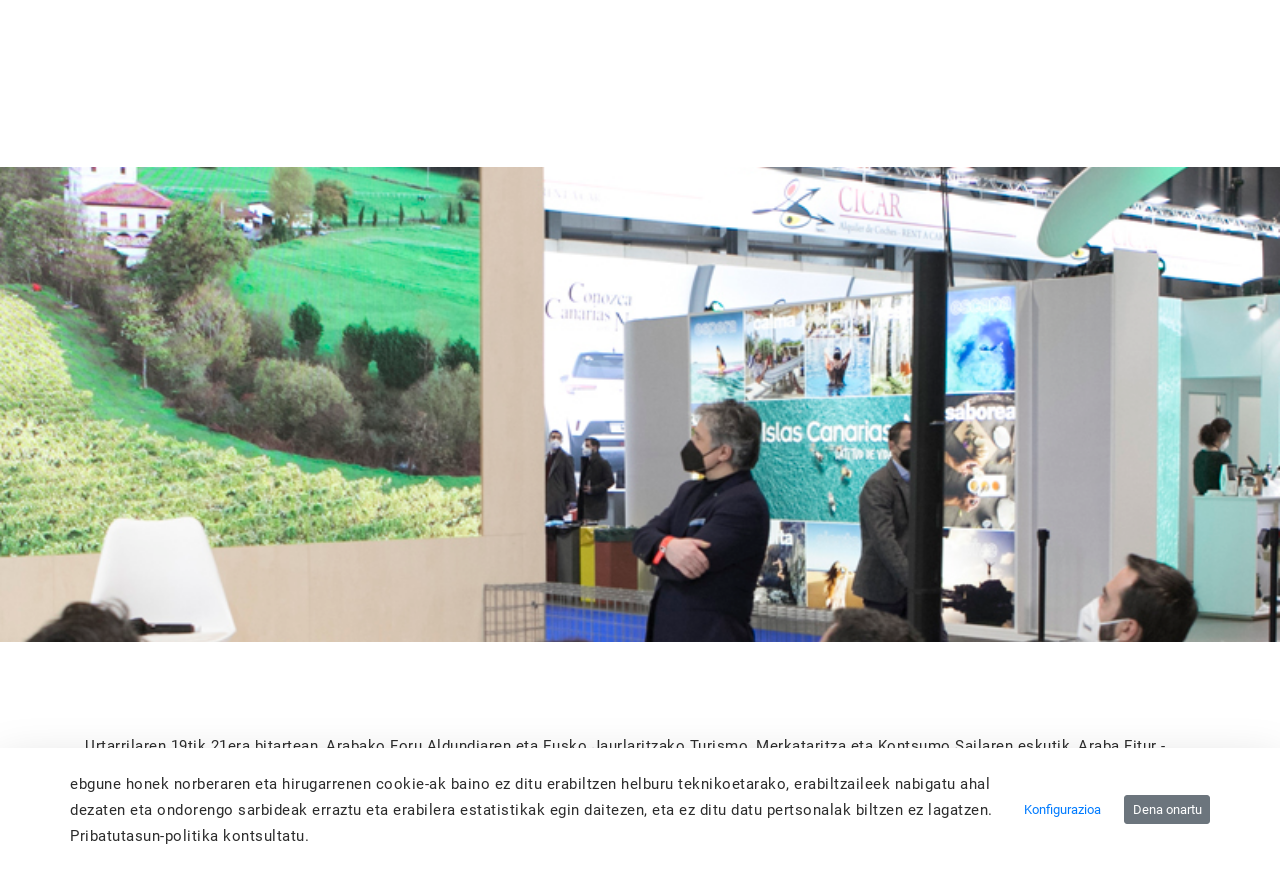

--- FILE ---
content_type: text/html;charset=UTF-8
request_url: https://alavaturismo.eus/eu/-/araba-paradisu-naturala-fitur-2022an
body_size: 57009
content:
































	
		
			<!DOCTYPE html>


























































<html class="ltr" dir="ltr" lang="eu-ES">

<head>
	<title>Araba, paradisu naturala FITUR 2022an - arabaturismo - instancia WEB</title>

	<meta content="initial-scale=1.0, width=device-width" name="viewport" />
    <link rel="stylesheet" type="text/css" href=https://alavaturismo.eus/o/ANPWALTU-turismo-theme/css/animate.min.css />































<meta content="text/html; charset=UTF-8" http-equiv="content-type" />












<script type="importmap">{"imports":{"react-dom":"/o/frontend-js-react-web/__liferay__/exports/react-dom.js","@clayui/breadcrumb":"/o/frontend-taglib-clay/__liferay__/exports/@clayui$breadcrumb.js","@clayui/charts":"/o/frontend-taglib-clay/__liferay__/exports/@clayui$charts.js","@clayui/empty-state":"/o/frontend-taglib-clay/__liferay__/exports/@clayui$empty-state.js","react":"/o/frontend-js-react-web/__liferay__/exports/react.js","react-dom-16":"/o/frontend-js-react-web/__liferay__/exports/react-dom-16.js","@clayui/navigation-bar":"/o/frontend-taglib-clay/__liferay__/exports/@clayui$navigation-bar.js","@clayui/icon":"/o/frontend-taglib-clay/__liferay__/exports/@clayui$icon.js","@clayui/table":"/o/frontend-taglib-clay/__liferay__/exports/@clayui$table.js","@clayui/slider":"/o/frontend-taglib-clay/__liferay__/exports/@clayui$slider.js","@clayui/multi-select":"/o/frontend-taglib-clay/__liferay__/exports/@clayui$multi-select.js","@clayui/nav":"/o/frontend-taglib-clay/__liferay__/exports/@clayui$nav.js","@clayui/provider":"/o/frontend-taglib-clay/__liferay__/exports/@clayui$provider.js","@clayui/panel":"/o/frontend-taglib-clay/__liferay__/exports/@clayui$panel.js","@clayui/list":"/o/frontend-taglib-clay/__liferay__/exports/@clayui$list.js","@clayui/date-picker":"/o/frontend-taglib-clay/__liferay__/exports/@clayui$date-picker.js","@clayui/label":"/o/frontend-taglib-clay/__liferay__/exports/@clayui$label.js","@liferay/frontend-js-api/data-set":"/o/frontend-js-dependencies-web/__liferay__/exports/@liferay$js-api$data-set.js","@clayui/core":"/o/frontend-taglib-clay/__liferay__/exports/@clayui$core.js","@clayui/pagination-bar":"/o/frontend-taglib-clay/__liferay__/exports/@clayui$pagination-bar.js","@clayui/layout":"/o/frontend-taglib-clay/__liferay__/exports/@clayui$layout.js","@clayui/multi-step-nav":"/o/frontend-taglib-clay/__liferay__/exports/@clayui$multi-step-nav.js","@liferay/frontend-js-api":"/o/frontend-js-dependencies-web/__liferay__/exports/@liferay$js-api.js","@clayui/toolbar":"/o/frontend-taglib-clay/__liferay__/exports/@clayui$toolbar.js","@clayui/badge":"/o/frontend-taglib-clay/__liferay__/exports/@clayui$badge.js","react-dom-18":"/o/frontend-js-react-web/__liferay__/exports/react-dom-18.js","@clayui/link":"/o/frontend-taglib-clay/__liferay__/exports/@clayui$link.js","@clayui/card":"/o/frontend-taglib-clay/__liferay__/exports/@clayui$card.js","@clayui/tooltip":"/o/frontend-taglib-clay/__liferay__/exports/@clayui$tooltip.js","@clayui/button":"/o/frontend-taglib-clay/__liferay__/exports/@clayui$button.js","@clayui/tabs":"/o/frontend-taglib-clay/__liferay__/exports/@clayui$tabs.js","@clayui/sticker":"/o/frontend-taglib-clay/__liferay__/exports/@clayui$sticker.js","@clayui/form":"/o/frontend-taglib-clay/__liferay__/exports/@clayui$form.js","@clayui/popover":"/o/frontend-taglib-clay/__liferay__/exports/@clayui$popover.js","@clayui/shared":"/o/frontend-taglib-clay/__liferay__/exports/@clayui$shared.js","@clayui/localized-input":"/o/frontend-taglib-clay/__liferay__/exports/@clayui$localized-input.js","@clayui/modal":"/o/frontend-taglib-clay/__liferay__/exports/@clayui$modal.js","@clayui/color-picker":"/o/frontend-taglib-clay/__liferay__/exports/@clayui$color-picker.js","@clayui/pagination":"/o/frontend-taglib-clay/__liferay__/exports/@clayui$pagination.js","@clayui/autocomplete":"/o/frontend-taglib-clay/__liferay__/exports/@clayui$autocomplete.js","@clayui/management-toolbar":"/o/frontend-taglib-clay/__liferay__/exports/@clayui$management-toolbar.js","@clayui/time-picker":"/o/frontend-taglib-clay/__liferay__/exports/@clayui$time-picker.js","@clayui/upper-toolbar":"/o/frontend-taglib-clay/__liferay__/exports/@clayui$upper-toolbar.js","@clayui/loading-indicator":"/o/frontend-taglib-clay/__liferay__/exports/@clayui$loading-indicator.js","@clayui/drop-down":"/o/frontend-taglib-clay/__liferay__/exports/@clayui$drop-down.js","@clayui/data-provider":"/o/frontend-taglib-clay/__liferay__/exports/@clayui$data-provider.js","@liferay/language/":"/o/js/language/","@clayui/css":"/o/frontend-taglib-clay/__liferay__/exports/@clayui$css.js","@clayui/alert":"/o/frontend-taglib-clay/__liferay__/exports/@clayui$alert.js","@clayui/progress-bar":"/o/frontend-taglib-clay/__liferay__/exports/@clayui$progress-bar.js","react-16":"/o/frontend-js-react-web/__liferay__/exports/react-16.js","react-18":"/o/frontend-js-react-web/__liferay__/exports/react-18.js"},"scopes":{}}</script><script data-senna-track="temporary">var Liferay = window.Liferay || {};Liferay.Icons = Liferay.Icons || {};Liferay.Icons.controlPanelSpritemap = 'https://alavaturismo.eus/o/admin-theme/images/clay/icons.svg'; Liferay.Icons.spritemap = 'https://alavaturismo.eus/o/ANPWALTU-turismo-theme/images/clay/icons.svg';</script>
<script data-senna-track="permanent" type="text/javascript">window.Liferay = window.Liferay || {}; window.Liferay.CSP = {nonce: ''};</script>
<script data-senna-track="permanent" src="/combo?browserId=chrome&minifierType=js&languageId=eu_ES&t=1768379447318&/o/frontend-js-jquery-web/jquery/jquery.min.js&/o/frontend-js-jquery-web/jquery/init.js&/o/frontend-js-jquery-web/jquery/ajax.js&/o/frontend-js-jquery-web/jquery/bootstrap.bundle.min.js&/o/frontend-js-jquery-web/jquery/collapsible_search.js&/o/frontend-js-jquery-web/jquery/fm.js&/o/frontend-js-jquery-web/jquery/form.js&/o/frontend-js-jquery-web/jquery/popper.min.js&/o/frontend-js-jquery-web/jquery/side_navigation.js" type="text/javascript"></script>
<link data-senna-track="temporary" href="https://alavaturismo.eus/eu/-/araba-paradisu-naturala-fitur-2022an" rel="canonical" />
<link data-senna-track="temporary" href="https://alavaturismo.eus/es/-/alava-paraiso-natural-fitur-2022" hreflang="es-ES" rel="alternate" />
<link data-senna-track="temporary" href="https://alavaturismo.eus/eu/-/araba-paradisu-naturala-fitur-2022an" hreflang="eu-ES" rel="alternate" />
<link data-senna-track="temporary" href="https://alavaturismo.eus/es/-/alava-paraiso-natural-fitur-2022" hreflang="x-default" rel="alternate" />

<meta property="og:locale" content="eu_ES">
<meta property="og:locale:alternate" content="es_ES">
<meta property="og:locale:alternate" content="eu_ES">
<meta property="og:site_name" content="arabaturismo">
<meta property="og:title" content="Araba, paradisu naturala FITUR 2022an - arabaturismo - instancia WEB">
<meta property="og:type" content="website">
<meta property="og:url" content="https://alavaturismo.eus/eu/-/araba-paradisu-naturala-fitur-2022an">


<link href="/documents/2949597/2950078/favicon.ico/8403661e-5692-67e3-f758-faf3b5a9bc39" rel="apple-touch-icon" />
<link href="/documents/2949597/2950078/favicon.ico/8403661e-5692-67e3-f758-faf3b5a9bc39" rel="icon" />



<link class="lfr-css-file" data-senna-track="temporary" href="https://alavaturismo.eus/o/ANPWALTU-turismo-theme/css/clay.css?browserId=chrome&amp;themeId=ANPWALTUturismotheme_WAR_ANPWALTUturismotheme&amp;minifierType=css&amp;languageId=eu_ES&amp;t=1763534496000" id="liferayAUICSS" rel="stylesheet" type="text/css" />









	<link href="/combo?browserId=chrome&amp;minifierType=css&amp;themeId=ANPWALTUturismotheme_WAR_ANPWALTUturismotheme&amp;languageId=eu_ES&amp;com_liferay_asset_publisher_web_portlet_AssetPublisherPortlet_INSTANCE_bRlNIr5bICTz:%2Fo%2Fasset-publisher-web%2Fcss%2Fmain.css&amp;com_liferay_cookies_banner_web_portlet_CookiesBannerPortlet:%2Fo%2Fcookies-banner-web%2Fcookies_banner%2Fcss%2Fmain.css&amp;com_liferay_journal_content_web_portlet_JournalContentPortlet_INSTANCE_footer_logo_img:%2Fo%2Fjournal-content-web%2Fcss%2Fmain.css&amp;com_liferay_portal_search_web_search_bar_portlet_SearchBarPortlet_INSTANCE_header_search_input:%2Fo%2Fportal-search-web%2Fcss%2Fmain.css&amp;com_liferay_product_navigation_product_menu_web_portlet_ProductMenuPortlet:%2Fo%2Fproduct-navigation-product-menu-web%2Fcss%2Fmain.css&amp;com_liferay_product_navigation_user_personal_bar_web_portlet_ProductNavigationUserPersonalBarPortlet:%2Fo%2Fproduct-navigation-user-personal-bar-web%2Fcss%2Fmain.css&amp;com_liferay_site_navigation_menu_web_portlet_SiteNavigationMenuPortlet:%2Fo%2Fsite-navigation-menu-web%2Fcss%2Fmain.css&amp;t=1763534496000" rel="stylesheet" type="text/css"
 data-senna-track="temporary" id="f828983b" />








<script type="text/javascript" data-senna-track="temporary">
	// <![CDATA[
		var Liferay = Liferay || {};

		Liferay.Browser = {
			acceptsGzip: function () {
				return false;
			},

			

			getMajorVersion: function () {
				return 131.0;
			},

			getRevision: function () {
				return '537.36';
			},
			getVersion: function () {
				return '131.0';
			},

			

			isAir: function () {
				return false;
			},
			isChrome: function () {
				return true;
			},
			isEdge: function () {
				return false;
			},
			isFirefox: function () {
				return false;
			},
			isGecko: function () {
				return true;
			},
			isIe: function () {
				return false;
			},
			isIphone: function () {
				return false;
			},
			isLinux: function () {
				return false;
			},
			isMac: function () {
				return true;
			},
			isMobile: function () {
				return false;
			},
			isMozilla: function () {
				return false;
			},
			isOpera: function () {
				return false;
			},
			isRtf: function () {
				return true;
			},
			isSafari: function () {
				return true;
			},
			isSun: function () {
				return false;
			},
			isWebKit: function () {
				return true;
			},
			isWindows: function () {
				return false;
			}
		};

		Liferay.Data = Liferay.Data || {};

		Liferay.Data.ICONS_INLINE_SVG = true;

		Liferay.Data.NAV_SELECTOR = '#navigation';

		Liferay.Data.NAV_SELECTOR_MOBILE = '#navigationCollapse';

		Liferay.Data.isCustomizationView = function () {
			return false;
		};

		Liferay.Data.notices = [
			
		];

		(function () {
			var available = {};

			var direction = {};

			

				available['es_ES'] = 'espainiera\x20\x28Espainia\x29';
				direction['es_ES'] = 'ltr';

			

				available['eu_ES'] = 'euskara\x20\x28Espainia\x29';
				direction['eu_ES'] = 'ltr';

			

				available['fr_FR'] = 'frantsesa\x20\x28Frantzia\x29';
				direction['fr_FR'] = 'ltr';

			

				available['en_US'] = 'ingelesa\x20\x28Ameriketako\x20Estatu\x20Batuak\x29';
				direction['en_US'] = 'ltr';

			

			let _cache = {};

			if (Liferay && Liferay.Language && Liferay.Language._cache) {
				_cache = Liferay.Language._cache;
			}

			Liferay.Language = {
				_cache,
				available,
				direction,
				get: function(key) {
					let value = Liferay.Language._cache[key];

					if (value === undefined) {
						value = key;
					}

					return value;
				}
			};
		})();

		var featureFlags = {"LPD-10964":false,"LPD-37927":false,"LPD-10889":false,"LPS-193884":false,"LPD-30371":false,"LPD-11131":false,"LPS-178642":false,"LPS-193005":false,"LPD-31789":false,"LPD-10562":false,"LPD-11212":false,"COMMERCE-8087":false,"LPD-39304":false,"LPD-13311":false,"LRAC-10757":false,"LPD-35941":false,"LPS-180090":false,"LPS-178052":false,"LPD-21414":false,"LPS-185892":false,"LPS-186620":false,"LPD-40533":false,"LPD-40534":false,"LPS-184404":false,"LPD-40530":false,"LPD-20640":false,"LPS-198183":false,"LPD-38869":false,"LPD-35678":false,"LPD-6378":false,"LPS-153714":false,"LPD-11848":false,"LPS-170670":false,"LPD-7822":false,"LPS-169981":false,"LPD-21926":false,"LPS-177027":false,"LPD-37531":false,"LPD-11003":false,"LPD-36446":false,"LPD-39437":false,"LPS-135430":false,"LPD-20556":false,"LPS-134060":false,"LPS-164563":false,"LPD-32050":false,"LPS-122920":false,"LPS-199086":false,"LPD-35128":false,"LPD-10588":false,"LPD-13778":false,"LPD-11313":false,"LPD-6368":false,"LPD-34594":false,"LPS-202104":false,"LPD-19955":false,"LPD-35443":false,"LPD-39967":false,"LPD-11235":false,"LPD-11232":false,"LPS-196935":false,"LPD-43542":false,"LPS-176691":false,"LPS-197909":false,"LPD-29516":false,"COMMERCE-8949":false,"LPD-11228":false,"LPS-153813":false,"LPD-17809":false,"COMMERCE-13024":false,"LPS-165482":false,"LPS-193551":false,"LPS-197477":false,"LPS-174816":false,"LPS-186360":false,"LPD-30204":false,"LPD-32867":false,"LPS-153332":false,"LPD-35013":false,"LPS-179669":false,"LPS-174417":false,"LPD-44091":false,"LPD-31212":false,"LPD-18221":false,"LPS-155284":false,"LRAC-15017":false,"LPD-19870":false,"LPS-200108":false,"LPD-20131":false,"LPS-159643":false,"LPS-129412":false,"LPS-169837":false,"LPD-20379":false};

		Liferay.FeatureFlags = Object.keys(featureFlags).reduce(
			(acc, key) => ({
				...acc, [key]: featureFlags[key] === 'true' || featureFlags[key] === true
			}), {}
		);

		Liferay.PortletKeys = {
			DOCUMENT_LIBRARY: 'com_liferay_document_library_web_portlet_DLPortlet',
			DYNAMIC_DATA_MAPPING: 'com_liferay_dynamic_data_mapping_web_portlet_DDMPortlet',
			ITEM_SELECTOR: 'com_liferay_item_selector_web_portlet_ItemSelectorPortlet'
		};

		Liferay.PropsValues = {
			JAVASCRIPT_SINGLE_PAGE_APPLICATION_TIMEOUT: 0,
			UPLOAD_SERVLET_REQUEST_IMPL_MAX_SIZE: 104857600000
		};

		Liferay.ThemeDisplay = {

			

			
				getLayoutId: function () {
					return '5';
				},

				

				getLayoutRelativeControlPanelURL: function () {
					return '/eu/group/arabaturismo/~/control_panel/manage?p_p_id=com_liferay_asset_publisher_web_portlet_AssetPublisherPortlet_INSTANCE_bRlNIr5bICTz';
				},

				getLayoutRelativeURL: function () {
					return '/eu/detalle';
				},
				getLayoutURL: function () {
					return 'https://alavaturismo.eus/eu/detalle';
				},
				getParentLayoutId: function () {
					return '0';
				},
				isControlPanel: function () {
					return false;
				},
				isPrivateLayout: function () {
					return 'false';
				},
				isVirtualLayout: function () {
					return false;
				},
			

			getBCP47LanguageId: function () {
				return 'eu-ES';
			},
			getCanonicalURL: function () {

				

				return 'https\x3a\x2f\x2falavaturismo\x2eeus\x2feu\x2f-\x2faraba-paradisu-naturala-fitur-2022an';
			},
			getCDNBaseURL: function () {
				return 'https://alavaturismo.eus';
			},
			getCDNDynamicResourcesHost: function () {
				return '';
			},
			getCDNHost: function () {
				return '';
			},
			getCompanyGroupId: function () {
				return '35867';
			},
			getCompanyId: function () {
				return '76522417197000';
			},
			getDefaultLanguageId: function () {
				return 'es_ES';
			},
			getDoAsUserIdEncoded: function () {
				return '';
			},
			getLanguageId: function () {
				return 'eu_ES';
			},
			getParentGroupId: function () {
				return '2949597';
			},
			getPathContext: function () {
				return '';
			},
			getPathImage: function () {
				return '/image';
			},
			getPathJavaScript: function () {
				return '/o/frontend-js-web';
			},
			getPathMain: function () {
				return '/eu/c';
			},
			getPathThemeImages: function () {
				return 'https://alavaturismo.eus/o/ANPWALTU-turismo-theme/images';
			},
			getPathThemeRoot: function () {
				return '/o/ANPWALTU-turismo-theme';
			},
			getPlid: function () {
				return '7780';
			},
			getPortalURL: function () {
				return 'https://alavaturismo.eus';
			},
			getRealUserId: function () {
				return '35841';
			},
			getRemoteAddr: function () {
				return '172.29.1.5';
			},
			getRemoteHost: function () {
				return '172.29.1.5';
			},
			getScopeGroupId: function () {
				return '2949597';
			},
			getScopeGroupIdOrLiveGroupId: function () {
				return '2949597';
			},
			getSessionId: function () {
				return '';
			},
			getSiteAdminURL: function () {
				return 'https://alavaturismo.eus/group/arabaturismo/~/control_panel/manage?p_p_lifecycle=0&p_p_state=maximized&p_p_mode=view';
			},
			getSiteGroupId: function () {
				return '2949597';
			},
			getTimeZone: function() {
				return 'UTC';
			},
			getURLControlPanel: function() {
				return '/eu/group/control_panel?refererPlid=7780';
			},
			getURLHome: function () {
				return 'https\x3a\x2f\x2falavaturismo\x2eeus\x2fweb\x2fguest';
			},
			getUserEmailAddress: function () {
				return '';
			},
			getUserId: function () {
				return '35841';
			},
			getUserName: function () {
				return '';
			},
			isAddSessionIdToURL: function () {
				return false;
			},
			isImpersonated: function () {
				return false;
			},
			isSignedIn: function () {
				return false;
			},

			isStagedPortlet: function () {
				
					
						return true;
					
					
			},

			isStateExclusive: function () {
				return false;
			},
			isStateMaximized: function () {
				return false;
			},
			isStatePopUp: function () {
				return false;
			}
		};

		var themeDisplay = Liferay.ThemeDisplay;

		Liferay.AUI = {

			

			getCombine: function () {
				return true;
			},
			getComboPath: function () {
				return '/combo/?browserId=chrome&minifierType=&languageId=eu_ES&t=1768393658107&';
			},
			getDateFormat: function () {
				return '%Y/%m/%d';
			},
			getEditorCKEditorPath: function () {
				return '/o/frontend-editor-ckeditor-web';
			},
			getFilter: function () {
				var filter = 'raw';

				
					
						filter = 'min';
					
					

				return filter;
			},
			getFilterConfig: function () {
				var instance = this;

				var filterConfig = null;

				if (!instance.getCombine()) {
					filterConfig = {
						replaceStr: '.js' + instance.getStaticResourceURLParams(),
						searchExp: '\\.js$'
					};
				}

				return filterConfig;
			},
			getJavaScriptRootPath: function () {
				return '/o/frontend-js-web';
			},
			getPortletRootPath: function () {
				return '/html/portlet';
			},
			getStaticResourceURLParams: function () {
				return '?browserId=chrome&minifierType=&languageId=eu_ES&t=1768393658107';
			}
		};

		Liferay.authToken = 'eQKNsGZZ';

		

		Liferay.currentURL = '\x2feu\x2f-\x2faraba-paradisu-naturala-fitur-2022an';
		Liferay.currentURLEncoded = '\x252Feu\x252F-\x252Faraba-paradisu-naturala-fitur-2022an';
	// ]]>
</script>

<script data-senna-track="temporary" type="text/javascript">window.__CONFIG__= {basePath: '',combine: true, defaultURLParams: null, explainResolutions: false, exposeGlobal: false, logLevel: 'warn', moduleType: 'module', namespace:'Liferay', nonce: '', reportMismatchedAnonymousModules: 'warn', resolvePath: '/o/js_resolve_modules', url: '/combo/?browserId=chrome&minifierType=js&languageId=eu_ES&t=1768393658107&', waitTimeout: 60000};</script><script data-senna-track="permanent" src="/o/frontend-js-loader-modules-extender/loader.js?&mac=9WaMmhziBCkScHZwrrVcOR7VZF4=&browserId=chrome&languageId=eu_ES&minifierType=js" type="text/javascript"></script><script data-senna-track="permanent" src="/combo?browserId=chrome&minifierType=js&languageId=eu_ES&t=1768393658107&/o/frontend-js-aui-web/aui/aui/aui-min.js&/o/frontend-js-aui-web/liferay/modules.js&/o/frontend-js-aui-web/liferay/aui_sandbox.js&/o/frontend-js-aui-web/aui/attribute-base/attribute-base-min.js&/o/frontend-js-aui-web/aui/attribute-complex/attribute-complex-min.js&/o/frontend-js-aui-web/aui/attribute-core/attribute-core-min.js&/o/frontend-js-aui-web/aui/attribute-observable/attribute-observable-min.js&/o/frontend-js-aui-web/aui/attribute-extras/attribute-extras-min.js&/o/frontend-js-aui-web/aui/event-custom-base/event-custom-base-min.js&/o/frontend-js-aui-web/aui/event-custom-complex/event-custom-complex-min.js&/o/frontend-js-aui-web/aui/oop/oop-min.js&/o/frontend-js-aui-web/aui/aui-base-lang/aui-base-lang-min.js&/o/frontend-js-aui-web/liferay/dependency.js&/o/frontend-js-aui-web/liferay/util.js&/o/oauth2-provider-web/js/liferay.js&/o/frontend-js-web/liferay/dom_task_runner.js&/o/frontend-js-web/liferay/events.js&/o/frontend-js-web/liferay/lazy_load.js&/o/frontend-js-web/liferay/liferay.js&/o/frontend-js-web/liferay/global.bundle.js&/o/frontend-js-web/liferay/portlet.js&/o/frontend-js-web/liferay/workflow.js" type="text/javascript"></script>
<script data-senna-track="temporary" type="text/javascript">window.Liferay = Liferay || {}; window.Liferay.OAuth2 = {getAuthorizeURL: function() {return 'https://alavaturismo.eus/o/oauth2/authorize';}, getBuiltInRedirectURL: function() {return 'https://alavaturismo.eus/o/oauth2/redirect';}, getIntrospectURL: function() { return 'https://alavaturismo.eus/o/oauth2/introspect';}, getTokenURL: function() {return 'https://alavaturismo.eus/o/oauth2/token';}, getUserAgentApplication: function(externalReferenceCode) {return Liferay.OAuth2._userAgentApplications[externalReferenceCode];}, _userAgentApplications: {}}</script><script data-senna-track="temporary" type="text/javascript">try {var MODULE_MAIN='calendar-web@5.0.105/index';var MODULE_PATH='/o/calendar-web';/**
 * SPDX-FileCopyrightText: (c) 2000 Liferay, Inc. https://liferay.com
 * SPDX-License-Identifier: LGPL-2.1-or-later OR LicenseRef-Liferay-DXP-EULA-2.0.0-2023-06
 */

(function () {
	AUI().applyConfig({
		groups: {
			calendar: {
				base: MODULE_PATH + '/js/legacy/',
				combine: Liferay.AUI.getCombine(),
				filter: Liferay.AUI.getFilterConfig(),
				modules: {
					'liferay-calendar-a11y': {
						path: 'calendar_a11y.js',
						requires: ['calendar'],
					},
					'liferay-calendar-container': {
						path: 'calendar_container.js',
						requires: [
							'aui-alert',
							'aui-base',
							'aui-component',
							'liferay-portlet-base',
						],
					},
					'liferay-calendar-date-picker-sanitizer': {
						path: 'date_picker_sanitizer.js',
						requires: ['aui-base'],
					},
					'liferay-calendar-interval-selector': {
						path: 'interval_selector.js',
						requires: ['aui-base', 'liferay-portlet-base'],
					},
					'liferay-calendar-interval-selector-scheduler-event-link': {
						path: 'interval_selector_scheduler_event_link.js',
						requires: ['aui-base', 'liferay-portlet-base'],
					},
					'liferay-calendar-list': {
						path: 'calendar_list.js',
						requires: [
							'aui-template-deprecated',
							'liferay-scheduler',
						],
					},
					'liferay-calendar-message-util': {
						path: 'message_util.js',
						requires: ['liferay-util-window'],
					},
					'liferay-calendar-recurrence-converter': {
						path: 'recurrence_converter.js',
						requires: [],
					},
					'liferay-calendar-recurrence-dialog': {
						path: 'recurrence.js',
						requires: [
							'aui-base',
							'liferay-calendar-recurrence-util',
						],
					},
					'liferay-calendar-recurrence-util': {
						path: 'recurrence_util.js',
						requires: ['aui-base', 'liferay-util-window'],
					},
					'liferay-calendar-reminders': {
						path: 'calendar_reminders.js',
						requires: ['aui-base'],
					},
					'liferay-calendar-remote-services': {
						path: 'remote_services.js',
						requires: [
							'aui-base',
							'aui-component',
							'liferay-calendar-util',
							'liferay-portlet-base',
						],
					},
					'liferay-calendar-session-listener': {
						path: 'session_listener.js',
						requires: ['aui-base', 'liferay-scheduler'],
					},
					'liferay-calendar-simple-color-picker': {
						path: 'simple_color_picker.js',
						requires: ['aui-base', 'aui-template-deprecated'],
					},
					'liferay-calendar-simple-menu': {
						path: 'simple_menu.js',
						requires: [
							'aui-base',
							'aui-template-deprecated',
							'event-outside',
							'event-touch',
							'widget-modality',
							'widget-position',
							'widget-position-align',
							'widget-position-constrain',
							'widget-stack',
							'widget-stdmod',
						],
					},
					'liferay-calendar-util': {
						path: 'calendar_util.js',
						requires: [
							'aui-datatype',
							'aui-io',
							'aui-scheduler',
							'aui-toolbar',
							'autocomplete',
							'autocomplete-highlighters',
						],
					},
					'liferay-scheduler': {
						path: 'scheduler.js',
						requires: [
							'async-queue',
							'aui-datatype',
							'aui-scheduler',
							'dd-plugin',
							'liferay-calendar-a11y',
							'liferay-calendar-message-util',
							'liferay-calendar-recurrence-converter',
							'liferay-calendar-recurrence-util',
							'liferay-calendar-util',
							'liferay-scheduler-event-recorder',
							'liferay-scheduler-models',
							'promise',
							'resize-plugin',
						],
					},
					'liferay-scheduler-event-recorder': {
						path: 'scheduler_event_recorder.js',
						requires: [
							'dd-plugin',
							'liferay-calendar-util',
							'resize-plugin',
						],
					},
					'liferay-scheduler-models': {
						path: 'scheduler_models.js',
						requires: [
							'aui-datatype',
							'dd-plugin',
							'liferay-calendar-util',
						],
					},
				},
				root: MODULE_PATH + '/js/legacy/',
			},
		},
	});
})();
} catch(error) {console.error(error);}try {var MODULE_MAIN='contacts-web@5.0.65/index';var MODULE_PATH='/o/contacts-web';/**
 * SPDX-FileCopyrightText: (c) 2000 Liferay, Inc. https://liferay.com
 * SPDX-License-Identifier: LGPL-2.1-or-later OR LicenseRef-Liferay-DXP-EULA-2.0.0-2023-06
 */

(function () {
	AUI().applyConfig({
		groups: {
			contactscenter: {
				base: MODULE_PATH + '/js/legacy/',
				combine: Liferay.AUI.getCombine(),
				filter: Liferay.AUI.getFilterConfig(),
				modules: {
					'liferay-contacts-center': {
						path: 'main.js',
						requires: [
							'aui-io-plugin-deprecated',
							'aui-toolbar',
							'autocomplete-base',
							'datasource-io',
							'json-parse',
							'liferay-portlet-base',
							'liferay-util-window',
						],
					},
				},
				root: MODULE_PATH + '/js/legacy/',
			},
		},
	});
})();
} catch(error) {console.error(error);}try {var MODULE_MAIN='@liferay/document-library-web@6.0.198/index';var MODULE_PATH='/o/document-library-web';/**
 * SPDX-FileCopyrightText: (c) 2000 Liferay, Inc. https://liferay.com
 * SPDX-License-Identifier: LGPL-2.1-or-later OR LicenseRef-Liferay-DXP-EULA-2.0.0-2023-06
 */

(function () {
	AUI().applyConfig({
		groups: {
			dl: {
				base: MODULE_PATH + '/js/legacy/',
				combine: Liferay.AUI.getCombine(),
				filter: Liferay.AUI.getFilterConfig(),
				modules: {
					'document-library-upload-component': {
						path: 'DocumentLibraryUpload.js',
						requires: [
							'aui-component',
							'aui-data-set-deprecated',
							'aui-overlay-manager-deprecated',
							'aui-overlay-mask-deprecated',
							'aui-parse-content',
							'aui-progressbar',
							'aui-template-deprecated',
							'liferay-search-container',
							'querystring-parse-simple',
							'uploader',
						],
					},
				},
				root: MODULE_PATH + '/js/legacy/',
			},
		},
	});
})();
} catch(error) {console.error(error);}try {var MODULE_MAIN='dynamic-data-mapping-web@5.0.115/index';var MODULE_PATH='/o/dynamic-data-mapping-web';/**
 * SPDX-FileCopyrightText: (c) 2000 Liferay, Inc. https://liferay.com
 * SPDX-License-Identifier: LGPL-2.1-or-later OR LicenseRef-Liferay-DXP-EULA-2.0.0-2023-06
 */

(function () {
	const LiferayAUI = Liferay.AUI;

	AUI().applyConfig({
		groups: {
			ddm: {
				base: MODULE_PATH + '/js/legacy/',
				combine: Liferay.AUI.getCombine(),
				filter: LiferayAUI.getFilterConfig(),
				modules: {
					'liferay-ddm-form': {
						path: 'ddm_form.js',
						requires: [
							'aui-base',
							'aui-datatable',
							'aui-datatype',
							'aui-image-viewer',
							'aui-parse-content',
							'aui-set',
							'aui-sortable-list',
							'json',
							'liferay-form',
							'liferay-map-base',
							'liferay-translation-manager',
							'liferay-util-window',
						],
					},
					'liferay-portlet-dynamic-data-mapping': {
						condition: {
							trigger: 'liferay-document-library',
						},
						path: 'main.js',
						requires: [
							'arraysort',
							'aui-form-builder-deprecated',
							'aui-form-validator',
							'aui-map',
							'aui-text-unicode',
							'json',
							'liferay-menu',
							'liferay-translation-manager',
							'liferay-util-window',
							'text',
						],
					},
					'liferay-portlet-dynamic-data-mapping-custom-fields': {
						condition: {
							trigger: 'liferay-document-library',
						},
						path: 'custom_fields.js',
						requires: ['liferay-portlet-dynamic-data-mapping'],
					},
				},
				root: MODULE_PATH + '/js/legacy/',
			},
		},
	});
})();
} catch(error) {console.error(error);}try {var MODULE_MAIN='exportimport-web@5.0.100/index';var MODULE_PATH='/o/exportimport-web';/**
 * SPDX-FileCopyrightText: (c) 2000 Liferay, Inc. https://liferay.com
 * SPDX-License-Identifier: LGPL-2.1-or-later OR LicenseRef-Liferay-DXP-EULA-2.0.0-2023-06
 */

(function () {
	AUI().applyConfig({
		groups: {
			exportimportweb: {
				base: MODULE_PATH + '/js/legacy/',
				combine: Liferay.AUI.getCombine(),
				filter: Liferay.AUI.getFilterConfig(),
				modules: {
					'liferay-export-import-export-import': {
						path: 'main.js',
						requires: [
							'aui-datatype',
							'aui-dialog-iframe-deprecated',
							'aui-modal',
							'aui-parse-content',
							'aui-toggler',
							'liferay-portlet-base',
							'liferay-util-window',
						],
					},
				},
				root: MODULE_PATH + '/js/legacy/',
			},
		},
	});
})();
} catch(error) {console.error(error);}try {var MODULE_MAIN='frontend-editor-alloyeditor-web@5.0.56/index';var MODULE_PATH='/o/frontend-editor-alloyeditor-web';/**
 * SPDX-FileCopyrightText: (c) 2000 Liferay, Inc. https://liferay.com
 * SPDX-License-Identifier: LGPL-2.1-or-later OR LicenseRef-Liferay-DXP-EULA-2.0.0-2023-06
 */

(function () {
	AUI().applyConfig({
		groups: {
			alloyeditor: {
				base: MODULE_PATH + '/js/legacy/',
				combine: Liferay.AUI.getCombine(),
				filter: Liferay.AUI.getFilterConfig(),
				modules: {
					'liferay-alloy-editor': {
						path: 'alloyeditor.js',
						requires: [
							'aui-component',
							'liferay-portlet-base',
							'timers',
						],
					},
					'liferay-alloy-editor-source': {
						path: 'alloyeditor_source.js',
						requires: [
							'aui-debounce',
							'liferay-fullscreen-source-editor',
							'liferay-source-editor',
							'plugin',
						],
					},
				},
				root: MODULE_PATH + '/js/legacy/',
			},
		},
	});
})();
} catch(error) {console.error(error);}try {var MODULE_MAIN='frontend-js-components-web@2.0.80/index';var MODULE_PATH='/o/frontend-js-components-web';/**
 * SPDX-FileCopyrightText: (c) 2000 Liferay, Inc. https://liferay.com
 * SPDX-License-Identifier: LGPL-2.1-or-later OR LicenseRef-Liferay-DXP-EULA-2.0.0-2023-06
 */

(function () {
	AUI().applyConfig({
		groups: {
			components: {

				// eslint-disable-next-line
				mainModule: MODULE_MAIN,
			},
		},
	});
})();
} catch(error) {console.error(error);}try {var MODULE_MAIN='@liferay/frontend-js-react-web@5.0.54/index';var MODULE_PATH='/o/frontend-js-react-web';/**
 * SPDX-FileCopyrightText: (c) 2000 Liferay, Inc. https://liferay.com
 * SPDX-License-Identifier: LGPL-2.1-or-later OR LicenseRef-Liferay-DXP-EULA-2.0.0-2023-06
 */

(function () {
	AUI().applyConfig({
		groups: {
			react: {

				// eslint-disable-next-line
				mainModule: MODULE_MAIN,
			},
		},
	});
})();
} catch(error) {console.error(error);}try {var MODULE_MAIN='@liferay/frontend-js-state-web@1.0.30/index';var MODULE_PATH='/o/frontend-js-state-web';/**
 * SPDX-FileCopyrightText: (c) 2000 Liferay, Inc. https://liferay.com
 * SPDX-License-Identifier: LGPL-2.1-or-later OR LicenseRef-Liferay-DXP-EULA-2.0.0-2023-06
 */

(function () {
	AUI().applyConfig({
		groups: {
			state: {

				// eslint-disable-next-line
				mainModule: MODULE_MAIN,
			},
		},
	});
})();
} catch(error) {console.error(error);}try {var MODULE_MAIN='portal-search-web@6.0.148/index';var MODULE_PATH='/o/portal-search-web';/**
 * SPDX-FileCopyrightText: (c) 2000 Liferay, Inc. https://liferay.com
 * SPDX-License-Identifier: LGPL-2.1-or-later OR LicenseRef-Liferay-DXP-EULA-2.0.0-2023-06
 */

(function () {
	AUI().applyConfig({
		groups: {
			search: {
				base: MODULE_PATH + '/js/',
				combine: Liferay.AUI.getCombine(),
				filter: Liferay.AUI.getFilterConfig(),
				modules: {
					'liferay-search-custom-range-facet': {
						path: 'custom_range_facet.js',
						requires: ['aui-form-validator'],
					},
				},
				root: MODULE_PATH + '/js/',
			},
		},
	});
})();
} catch(error) {console.error(error);}try {var MODULE_MAIN='portal-workflow-kaleo-designer-web@5.0.146/index';var MODULE_PATH='/o/portal-workflow-kaleo-designer-web';/**
 * SPDX-FileCopyrightText: (c) 2000 Liferay, Inc. https://liferay.com
 * SPDX-License-Identifier: LGPL-2.1-or-later OR LicenseRef-Liferay-DXP-EULA-2.0.0-2023-06
 */

(function () {
	AUI().applyConfig({
		groups: {
			'kaleo-designer': {
				base: MODULE_PATH + '/designer/js/legacy/',
				combine: Liferay.AUI.getCombine(),
				filter: Liferay.AUI.getFilterConfig(),
				modules: {
					'liferay-kaleo-designer-autocomplete-util': {
						path: 'autocomplete_util.js',
						requires: ['autocomplete', 'autocomplete-highlighters'],
					},
					'liferay-kaleo-designer-definition-diagram-controller': {
						path: 'definition_diagram_controller.js',
						requires: [
							'liferay-kaleo-designer-field-normalizer',
							'liferay-kaleo-designer-utils',
						],
					},
					'liferay-kaleo-designer-dialogs': {
						path: 'dialogs.js',
						requires: ['liferay-util-window'],
					},
					'liferay-kaleo-designer-editors': {
						path: 'editors.js',
						requires: [
							'aui-ace-editor',
							'aui-ace-editor-mode-xml',
							'aui-base',
							'aui-datatype',
							'aui-node',
							'liferay-kaleo-designer-autocomplete-util',
							'liferay-kaleo-designer-utils',
						],
					},
					'liferay-kaleo-designer-field-normalizer': {
						path: 'field_normalizer.js',
						requires: ['liferay-kaleo-designer-remote-services'],
					},
					'liferay-kaleo-designer-nodes': {
						path: 'nodes.js',
						requires: [
							'aui-datatable',
							'aui-datatype',
							'aui-diagram-builder',
							'liferay-kaleo-designer-editors',
							'liferay-kaleo-designer-utils',
						],
					},
					'liferay-kaleo-designer-remote-services': {
						path: 'remote_services.js',
						requires: ['aui-io'],
					},
					'liferay-kaleo-designer-templates': {
						path: 'templates.js',
						requires: ['aui-tpl-snippets-deprecated'],
					},
					'liferay-kaleo-designer-utils': {
						path: 'utils.js',
						requires: [],
					},
					'liferay-kaleo-designer-xml-definition': {
						path: 'xml_definition.js',
						requires: [
							'aui-base',
							'aui-component',
							'dataschema-xml',
							'datatype-xml',
						],
					},
					'liferay-kaleo-designer-xml-definition-serializer': {
						path: 'xml_definition_serializer.js',
						requires: ['escape', 'liferay-kaleo-designer-xml-util'],
					},
					'liferay-kaleo-designer-xml-util': {
						path: 'xml_util.js',
						requires: ['aui-base'],
					},
					'liferay-portlet-kaleo-designer': {
						path: 'main.js',
						requires: [
							'aui-ace-editor',
							'aui-ace-editor-mode-xml',
							'aui-tpl-snippets-deprecated',
							'dataschema-xml',
							'datasource',
							'datatype-xml',
							'event-valuechange',
							'io-form',
							'liferay-kaleo-designer-autocomplete-util',
							'liferay-kaleo-designer-editors',
							'liferay-kaleo-designer-nodes',
							'liferay-kaleo-designer-remote-services',
							'liferay-kaleo-designer-utils',
							'liferay-kaleo-designer-xml-util',
							'liferay-util-window',
						],
					},
				},
				root: MODULE_PATH + '/designer/js/legacy/',
			},
		},
	});
})();
} catch(error) {console.error(error);}try {var MODULE_MAIN='staging-processes-web@5.0.65/index';var MODULE_PATH='/o/staging-processes-web';/**
 * SPDX-FileCopyrightText: (c) 2000 Liferay, Inc. https://liferay.com
 * SPDX-License-Identifier: LGPL-2.1-or-later OR LicenseRef-Liferay-DXP-EULA-2.0.0-2023-06
 */

(function () {
	AUI().applyConfig({
		groups: {
			stagingprocessesweb: {
				base: MODULE_PATH + '/js/legacy/',
				combine: Liferay.AUI.getCombine(),
				filter: Liferay.AUI.getFilterConfig(),
				modules: {
					'liferay-staging-processes-export-import': {
						path: 'main.js',
						requires: [
							'aui-datatype',
							'aui-dialog-iframe-deprecated',
							'aui-modal',
							'aui-parse-content',
							'aui-toggler',
							'liferay-portlet-base',
							'liferay-util-window',
						],
					},
				},
				root: MODULE_PATH + '/js/legacy/',
			},
		},
	});
})();
} catch(error) {console.error(error);}</script>




<script type="text/javascript" data-senna-track="temporary">
	// <![CDATA[
		
			
				
		

		
	// ]]>
</script>





	
		

			

			
				<script async src="https://www.googletagmanager.com/gtag/js?id=GTM-KBQ32M5"></script>

				
			
		
		



	
		

			

			
		
		



	
		

			

			
		
	












	



















<link class="lfr-css-file" data-senna-track="temporary" href="https://alavaturismo.eus/o/ANPWALTU-turismo-theme/css/main.css?browserId=chrome&amp;themeId=ANPWALTUturismotheme_WAR_ANPWALTUturismotheme&amp;minifierType=css&amp;languageId=eu_ES&amp;t=1763534496000" id="liferayThemeCSS" rel="stylesheet" type="text/css" />








	<style data-senna-track="senna" type="text/css">

		

			

		

			

		

			

		

			

		

			

		

			

		

			

		

			

		

			

		

			

		

			

		

			

		

			

		

			

		

			

				

					

#p_p_id_com_liferay_site_navigation_menu_web_portlet_SiteNavigationMenuPortlet_INSTANCE_header_navigation_menu_ .portlet-content {

}




				

			

		

	</style>


<style data-senna-track="temporary" type="text/css">
</style>
<link data-senna-track="permanent" href="/o/frontend-js-aui-web/alloy_ui.css?&mac=favIEq7hPo8AEd6k+N5OVADEEls=&browserId=chrome&languageId=eu_ES&minifierType=css&themeId=ANPWALTUturismotheme_WAR_ANPWALTUturismotheme" rel="stylesheet"></link>
<script type="module">
import {init} from '/o/frontend-js-spa-web/__liferay__/index.js';
{
init({"navigationExceptionSelectors":":not([target=\"_blank\"]):not([data-senna-off]):not([data-resource-href]):not([data-cke-saved-href]):not([data-cke-saved-href])","cacheExpirationTime":-1,"clearScreensCache":true,"portletsBlacklist":["com_liferay_login_web_portlet_CreateAccountPortlet","com_liferay_site_navigation_directory_web_portlet_SitesDirectoryPortlet","com_liferay_nested_portlets_web_portlet_NestedPortletsPortlet","com_liferay_questions_web_internal_portlet_QuestionsPortlet","com_liferay_account_admin_web_internal_portlet_AccountUsersRegistrationPortlet","com_liferay_login_web_portlet_ForgotPasswordPortlet","com_liferay_portal_language_override_web_internal_portlet_PLOPortlet","com_liferay_login_web_portlet_LoginPortlet","com_liferay_login_web_portlet_FastLoginPortlet"],"excludedTargetPortlets":["com_liferay_users_admin_web_portlet_UsersAdminPortlet","com_liferay_server_admin_web_portlet_ServerAdminPortlet"],"validStatusCodes":[221,490,494,499,491,496,492,493,495,220],"debugEnabled":false,"loginRedirect":"","excludedPaths":["/c/document_library","/documents","/image","/BISOREA","/estado-carreteras","/GsService","/geobisorea","/geoaraba/services","/geoaraba/rest","/geonetwork","/wmts","/deskargak","/es/perfil-del-contratante-de-diputacion-foral-de-alava","/eu/arabako-foru-aldundiko-kontratatzailearen-profila","/es/perfil-del-contratante-del-instituto-foral-de-bienestar-social","/es/servicios-sociales","/es/perfil-del-contratante-del-instituto-foral-de-la-juventud","/es/urbanismo/divisiones-administrativas","/es/servicios-sociales","/es/viticultura/sanidad-vegetal-del-vinedo"],"preloadCSS":false,"userNotification":{"message":"It looks like this is taking longer than expected.","title":"Oops","timeout":30000},"requestTimeout":0});
}

</script>





















<script type="text/javascript" data-senna-track="temporary">
	if (window.Analytics) {
		window._com_liferay_document_library_analytics_isViewFileEntry = false;
	}
</script>

<script type="text/javascript">
Liferay.on(
	'ddmFieldBlur', function(event) {
		if (window.Analytics) {
			Analytics.send(
				'fieldBlurred',
				'Form',
				{
					fieldName: event.fieldName,
					focusDuration: event.focusDuration,
					formId: event.formId,
					formPageTitle: event.formPageTitle,
					page: event.page,
					title: event.title
				}
			);
		}
	}
);

Liferay.on(
	'ddmFieldFocus', function(event) {
		if (window.Analytics) {
			Analytics.send(
				'fieldFocused',
				'Form',
				{
					fieldName: event.fieldName,
					formId: event.formId,
					formPageTitle: event.formPageTitle,
					page: event.page,
					title:event.title
				}
			);
		}
	}
);

Liferay.on(
	'ddmFormPageShow', function(event) {
		if (window.Analytics) {
			Analytics.send(
				'pageViewed',
				'Form',
				{
					formId: event.formId,
					formPageTitle: event.formPageTitle,
					page: event.page,
					title: event.title
				}
			);
		}
	}
);

Liferay.on(
	'ddmFormSubmit', function(event) {
		if (window.Analytics) {
			Analytics.send(
				'formSubmitted',
				'Form',
				{
					formId: event.formId,
					title: event.title
				}
			);
		}
	}
);

Liferay.on(
	'ddmFormView', function(event) {
		if (window.Analytics) {
			Analytics.send(
				'formViewed',
				'Form',
				{
					formId: event.formId,
					title: event.title
				}
			);
		}
	}
);

</script><script>

</script>













        <!-- Google Tag Manager -->
            <script>(function(w,d,s,l,i){w[l]=w[l]||[];w[l].push({'gtm.start':
            new Date().getTime(),event:'gtm.js'});var f=d.getElementsByTagName(s)[0],
            j=d.createElement(s),dl=l!='dataLayer'?'&l='+l:'';j.async=true;j.src=
            'https://www.googletagmanager.com/gtm.js?id='+i+dl;f.parentNode.insertBefore(j,f);
            })(window,document,'script','dataLayer','GTM-KBQ32M5');</script>
        <!-- End Google Tag Manager -->
	
</head>

<body class="chrome controls-visible default yui3-skin-sam signed-out public-page site">
    <!-- Google Tag Manager (noscript) -->
    <noscript><iframe src="https://www.googletagmanager.com/ns.html?id=GTM-KBQ32M5"
    height="0" width="0" style="display:none;visibility:hidden"></iframe></noscript>
    <!-- End Google Tag Manager (noscript) -->














































	<nav aria-label="Esteka azkarrak" class="bg-dark cadmin quick-access-nav text-center text-white" id="yorm_quickAccessNav">
		
			
				<a class="d-block p-2 sr-only sr-only-focusable text-reset" href="#main-content">
		Eduki nagusira joan
	</a>
			
			
	</nav>











































































<div class="container-fluid p-l-0 p-r-0" id="wrapper">
	<header class="header     " id="banner" role="banner">
        <div class="header-top">
            <div class="header-top__content">
                <div class="header-top__logo">






































































	

	<div class="portlet-boundary portlet-boundary_com_liferay_journal_content_web_portlet_JournalContentPortlet_  portlet-static portlet-static-end portlet-barebone portlet-journal-content " id="p_p_id_com_liferay_journal_content_web_portlet_JournalContentPortlet_INSTANCE_header_top_logo_">
		<span id="p_com_liferay_journal_content_web_portlet_JournalContentPortlet_INSTANCE_header_top_logo"></span>




	

	
		
			


































	
		
<section class="portlet" id="portlet_com_liferay_journal_content_web_portlet_JournalContentPortlet_INSTANCE_header_top_logo">


	<div class="portlet-content">

		<div class="autofit-float autofit-row portlet-header">
			<div class="autofit-col autofit-col-expand">
				<h2 class="portlet-title-text">TU - LOGO</h2>
			</div>

			<div class="autofit-col autofit-col-end">
				<div class="autofit-section">












<div class="visible-interaction">

	

	
</div>				</div>
			</div>
		</div>

		
			<div class=" portlet-content-container">
				


	<div class="portlet-body">



	
		
			
				
					







































	

	








	

				

				
					
						


	

		
































	
	
		
			
			
				
					
					
					
					

						

						

							

							<div class="" data-fragments-editor-item-id="29235-2958892" data-fragments-editor-item-type="fragments-editor-mapped-item" >
								
























	
	
	
		<div class="journal-content-article " data-analytics-asset-id="2569815" data-analytics-asset-title="TU - LOGO" data-analytics-asset-type="web-content" data-analytics-web-content-resource-pk="2958892">
			

			<!-- ESTRUCTURA: CONTENIDO SIMPLE -->
<!-- PLANTILLA: LOGO -->


	<a href="">
	    <picture data-fileentryid="2950200"><source media="(max-width:100px)" srcset="/o/adaptive-media/image/2950200/Preview-1000x0/logo-araba.png?t=1583760285163" /><source media="(max-width:100px) and (min-width:100px)" srcset="/o/adaptive-media/image/2950200/Thumbnail-300x300/logo-araba.png?t=1583760285163" /><img alt="" data-fileentryid="2950200" src="/documents/2949597/0/logo-araba.png/e6b26108-e3bb-b036-c1f0-3e33a9566f72?t=1583760285163" /></picture> 
</a>

			
		</div>

		

	



							</div>
						
					
				
			
		
	




	

	

	

	

	




	
	
					
				
			
		
	
	


	</div>

			</div>
		
	</div>
</section>
	

		
		







	</div>






                </div>
                <div class="header-top__language">






































































	

	<div class="portlet-boundary portlet-boundary_com_liferay_site_navigation_language_web_portlet_SiteNavigationLanguagePortlet_  portlet-static portlet-static-end portlet-barebone portlet-language " id="p_p_id_com_liferay_site_navigation_language_web_portlet_SiteNavigationLanguagePortlet_">
		<span id="p_com_liferay_site_navigation_language_web_portlet_SiteNavigationLanguagePortlet"></span>




	

	
		
			


































	
		
<section class="portlet" id="portlet_com_liferay_site_navigation_language_web_portlet_SiteNavigationLanguagePortlet">


	<div class="portlet-content">

		<div class="autofit-float autofit-row portlet-header">
			<div class="autofit-col autofit-col-expand">
				<h2 class="portlet-title-text">Language Selector</h2>
			</div>

			<div class="autofit-col autofit-col-end">
				<div class="autofit-section">
				</div>
			</div>
		</div>

		
			<div class=" portlet-content-container">
				


	<div class="portlet-body">



	
		
			
				
					







































	

	








	

				

				
					
						


	

		

















<div id="language-selector" class="language-selector pt-2">
        <div class="d-none">
            <span>español</span>
            <span>es</span>
            <span></span>
        </div>
        <a href="/c/portal/update_language?redirect=/eu/-/araba-paradisu-naturala-fitur-2022an&p_l_id=7780&languageId=es_ES" class="text-light"><span class="langtext" title="Español">ES</span></a>
        <span class="text-light">|</span>
        <div class="d-none">
            <span>euskara</span>
            <span>eu</span>
            <span></span>
        </div>
        <span class="text-light"><span class="langtext" title="Euskara"><strong>EU</strong></span></span>
        <span class="text-light">|</span>
        <div class="d-none">
            <span>français</span>
            <span>fr</span>
            <span></span>
        </div>
        <a href="/c/portal/update_language?redirect=/eu/-/araba-paradisu-naturala-fitur-2022an&p_l_id=7780&languageId=fr_FR" class="text-light"><span class="langtext" title="Français">FR</span></a>
        <span class="text-light">|</span>
        <div class="d-none">
            <span>english</span>
            <span>en</span>
            <span></span>
        </div>
        <a href="/c/portal/update_language?redirect=/eu/-/araba-paradisu-naturala-fitur-2022an&p_l_id=7780&languageId=en_US" class="text-light"><span class="langtext" title="English">EN</span></a>
        
</div>

	
	
					
				
			
		
	
	


	</div>

			</div>
		
	</div>
</section>
	

		
		







	</div>






                </div>
            </div>
        </div>
        <div class="header-main">
                <div class="header-main__content">
                    <div class="header-main__logo">
						<a class="logo custom-logo" href="https://alavaturismo.eus/eu" title="Hona joan: arabaturismo">
							<img alt="" src="/image/layout_set_logo?img_id=3054865&amp;t=1768380091173" class="logo-color" />
                            <img alt="" class="logo-white" src="https://alavaturismo.eus/o/ANPWALTU-turismo-theme/images/logo-white.svg" />
						</a>
                    </div>
                    <button class="navbar-toggler" type="button" data-toggle="collapse" data-target="#navbarNav" aria-controls="navbarNav" aria-expanded="false" aria-label="Toggle navigation">
                        <span class="navbar-toggler-icon"></span>
                    </button>
                    <span class="btn-search btn-search-mobile">
                        <i class="icon-search"></i>
                        <i class="icon-remove"></i>
                    </span>
                    <div class="header-main__nav">
                        <nav class="navbar navbar-expand-lg">
                            <div class="collapse navbar-collapse" id="navbarNav">






































































	

	<div class="portlet-boundary portlet-boundary_com_liferay_site_navigation_menu_web_portlet_SiteNavigationMenuPortlet_  portlet-static portlet-static-end portlet-barebone portlet-navigation " id="p_p_id_com_liferay_site_navigation_menu_web_portlet_SiteNavigationMenuPortlet_INSTANCE_header_navigation_menu_">
		<span id="p_com_liferay_site_navigation_menu_web_portlet_SiteNavigationMenuPortlet_INSTANCE_header_navigation_menu"></span>




	

	
		
			


































	
		
<section class="portlet" id="portlet_com_liferay_site_navigation_menu_web_portlet_SiteNavigationMenuPortlet_INSTANCE_header_navigation_menu">


	<div class="portlet-content">

		<div class="autofit-float autofit-row portlet-header">
			<div class="autofit-col autofit-col-expand">
				<h2 class="portlet-title-text">Menu Display</h2>
			</div>

			<div class="autofit-col autofit-col-end">
				<div class="autofit-section">
				</div>
			</div>
		</div>

		
			<div class=" portlet-content-container">
				


	<div class="portlet-body">



	
		
			
				
					







































	

	








	

				

				
					
						


	

		




















	

		

		
			
				                    <div class="collapse navbar-collapse" id="navbarNav">
                        <ul aria-label="Guneko orriak" class="nav navbar-nav navbar-site navbar-nav-multilevel" role="menubar">
                                    <li
                                        id="layout_2972085"
                                        class="lfr-nav-item nav-item dropdown"
                                        role="presentation"
                                    >
                                        <a
                                            aria-labelledby="layout_2972085_text"
                                            class="nav-link text-truncate dropdown-toggle"
                                            data-toggle='collapse'
                                            aria-expanded='false'
                                            data-target="#collapse2972085"
                                            aria-controls="collapse2972085"
                                            role="menuitem"
                                        >
                                            <span class="text-truncate">
                                                <span id="layout_2972085_text"> Ezagutu Araba </span>
                                                <span class="lfr-nav-child-toggle"><i class="icon-parque-download"></i></span>
                                            </span>
                                        </a>

                                            <div
                                                class="dropdown-menu collapse"
                                                id="collapse2972085"
                                                data-parent="#navbarNav"
                                                role="presentation">
                                                <div class="dropdown-menu__description">
                                                    <h3>
                                                        Ezagutu Araba
                                                    </h3>
                                                    <p>
                                                        Arabak hainbat aukera eskaintzen ditu kultura ondarean aberatsak diren lekuez, naturaren arteko ibilbideez eta/edo askotariko jarduera interesgarriez gozatzeko
                                                    </p>
                                                    <div class="dropdown-menu__description-img">
<img class="layout-logo layout-logo-7793" src="/image/layout_icon?img_id=2961389&t=1768380092832" />                                                    </div>
                                                </div>
                                                <div class="dropdown-menu__links">
                                                            <a
                                                                class="dropdown-item"
                                                                data-toggle='collapse'
                                                                aria-expanded='false'
                                                                data-target="#collapse2972086"
                                                                aria-controls="collapse2972086"
                                                                role="button">
                                                                <span>
                                                                    Parke naturalak
                                                                    <i class="icon-angle-right"></i>
                                                                </span>
                                                            </a>

                                                            <div
                                                                class=" dropdown-menu__nivel-2 collapse"
                                                                id="collapse2972086"
                                                            >
                                                                <div class="dropdown-menu__links">
                                                                    <h3>
                                                                        Parke naturalak
                                                                    </h3>
                                                                        
                                                                        <a
                                                                            class="dropdown-item"
                                                                            href="https://alavaturismo.eus/eu/parque-natural-aizkorri-aratz"
                                                                            role="menuitem">
                                                                            <div class="dropdown-item-img">
<img class="layout-logo layout-logo-7935" src="/image/layout_icon?img_id=2975445&t=1768380092846" />                                                                            </div>
                                                                            <span>Aizkorri-Aratzeko Parke Naturala</span>
                                                                        </a>
                                                                        
                                                                        <a
                                                                            class="dropdown-item"
                                                                            href="https://alavaturismo.eus/eu/parque-natural-del-gorbeia"
                                                                            role="menuitem">
                                                                            <div class="dropdown-item-img">
<img class="layout-logo layout-logo-7936" src="/image/layout_icon?img_id=2975481&t=1768380092847" />                                                                            </div>
                                                                            <span>Gorbeiako Parke Naturala</span>
                                                                        </a>
                                                                        
                                                                        <a
                                                                            class="dropdown-item"
                                                                            href="https://alavaturismo.eus/eu/parque-natural-de-izki"
                                                                            role="menuitem">
                                                                            <div class="dropdown-item-img">
<img class="layout-logo layout-logo-7937" src="/image/layout_icon?img_id=2975516&t=1768380092851" />                                                                            </div>
                                                                            <span>Izkiko Parke Naturala</span>
                                                                        </a>
                                                                        
                                                                        <a
                                                                            class="dropdown-item"
                                                                            href="https://alavaturismo.eus/eu/parque-natural-urkiola"
                                                                            role="menuitem">
                                                                            <div class="dropdown-item-img">
<img class="layout-logo layout-logo-7938" src="/image/layout_icon?img_id=2975551&t=1768380092853" />                                                                            </div>
                                                                            <span>Urkiola Parke Naturala</span>
                                                                        </a>
                                                                        
                                                                        <a
                                                                            class="dropdown-item"
                                                                            href="https://alavaturismo.eus/eu/parque-natural-de-valderejo"
                                                                            role="menuitem">
                                                                            <div class="dropdown-item-img">
<img class="layout-logo layout-logo-7939" src="/image/layout_icon?img_id=2975586&t=1768380092854" />                                                                            </div>
                                                                            <span>Valderejoko Parke Naturala</span>
                                                                        </a>
                                                                </div>
                                                            </div>
                                                            <a
                                                                class="dropdown-item"
                                                                href="https://alavaturismo.eus/eu/barnealdeko-hondartzak"
                                                                role="menuitem">
                                                                Barnealdeko hondartzak
                                                            </a>
                                                            <a
                                                                class="dropdown-item"
                                                                href="https://alavaturismo.eus/eu/valle-salado"
                                                                role="menuitem">
                                                                Añanako Gatz Arana
                                                            </a>
                                                            <a
                                                                class="dropdown-item"
                                                                data-toggle='collapse'
                                                                aria-expanded='false'
                                                                data-target="#collapse2973102"
                                                                aria-controls="collapse2973102"
                                                                role="button">
                                                                <span>
                                                                    Ondare Arkeologikoa
                                                                    <i class="icon-angle-right"></i>
                                                                </span>
                                                            </a>

                                                            <div
                                                                class=" dropdown-menu__nivel-2 collapse"
                                                                id="collapse2973102"
                                                            >
                                                                <div class="dropdown-menu__links">
                                                                    <h3>
                                                                        Ondare Arkeologikoa
                                                                    </h3>
                                                                        
                                                                        <a
                                                                            class="dropdown-item"
                                                                            href="https://alavaturismo.eus/eu/iruna-veleiako-aztarnategia"
                                                                            role="menuitem">
                                                                            <div class="dropdown-item-img">
<img class="layout-logo layout-logo-7864" src="/image/layout_icon?img_id=2973103&t=1768380092877" />                                                                            </div>
                                                                            <span>Iruña Veleiako aztarnategia</span>
                                                                        </a>
                                                                        
                                                                        <a
                                                                            class="dropdown-item"
                                                                            href="https://alavaturismo.eus/eu/poblado-de-la-hoya"
                                                                            role="menuitem">
                                                                            <div class="dropdown-item-img">
<img class="layout-logo layout-logo-7865" src="/image/layout_icon?img_id=2973141&t=1768380092878" />                                                                            </div>
                                                                            <span>La Hoya Herrixka</span>
                                                                        </a>
                                                                        
                                                                        <a
                                                                            class="dropdown-item"
                                                                            href="https://alavaturismo.eus/eu/henaioko-kastroa"
                                                                            role="menuitem">
                                                                            <div class="dropdown-item-img">
<img class="layout-logo layout-logo-7870" src="/image/layout_icon?img_id=2973332&t=1768380092880" />                                                                            </div>
                                                                            <span>Henaioko Kastroa</span>
                                                                        </a>
                                                                        
                                                                        <a
                                                                            class="dropdown-item"
                                                                            href="https://alavaturismo.eus/eu/mairuelegorretako-kobazuloak"
                                                                            role="menuitem">
                                                                            <div class="dropdown-item-img">
<img class="layout-logo layout-logo-7868" src="/image/layout_icon?img_id=2973253&t=1768380092881" />                                                                            </div>
                                                                            <span>Mairuelegorretako kobazuloak</span>
                                                                        </a>
                                                                        
                                                                        <a
                                                                            class="dropdown-item"
                                                                            href="https://alavaturismo.eus/eu/haitzetako-dolareak"
                                                                            role="menuitem">
                                                                            <div class="dropdown-item-img">
<img class="layout-logo layout-logo-7867" src="/image/layout_icon?img_id=2973217&t=1768380092883" />                                                                            </div>
                                                                            <span>Haitzetako dolareak</span>
                                                                        </a>
                                                                        
                                                                        <a
                                                                            class="dropdown-item"
                                                                            href="https://alavaturismo.eus/eu/urmael-zeltiberiarra"
                                                                            role="menuitem">
                                                                            <div class="dropdown-item-img">
<img class="layout-logo layout-logo-7866" src="/image/layout_icon?img_id=2973181&t=1768380092884" />                                                                            </div>
                                                                            <span>Urmael Zeltiberiarra</span>
                                                                        </a>
                                                                        
                                                                        <a
                                                                            class="dropdown-item"
                                                                            href="https://alavaturismo.eus/eu/markinezeko-kobazuloak"
                                                                            role="menuitem">
                                                                            <div class="dropdown-item-img">
<img class="layout-logo layout-logo-7869" src="/image/layout_icon?img_id=2973294&t=1768380092885" />                                                                            </div>
                                                                            <span>San Juan baseliza eta Markinezeko Kobazuloak</span>
                                                                        </a>
                                                                        
                                                                        <a
                                                                            class="dropdown-item"
                                                                            href="https://www.arabakolautada.eus/fichas/49/240/Parque-megalitico-de-Legaire-Cromletx-de-Mendiluze"
                                                                            role="menuitem">
                                                                            <div class="dropdown-item-img">
<img class="layout-logo layout-logo-7907" src="/image/layout_icon?img_id=2974682&t=1768380092885" />                                                                            </div>
                                                                            <span>Mendiluzeko kromletxa</span>
                                                                        </a>
                                                                        
                                                                        <a
                                                                            class="dropdown-item"
                                                                            href="https://web.araba.eus/es/patrimonio-arqueologico/dolmenes"
                                                                            role="menuitem">
                                                                            <div class="dropdown-item-img">
<img class="layout-logo layout-logo-7908" src="/image/layout_icon?img_id=2974706&t=1768380092886" />                                                                            </div>
                                                                            <span>Trikuharriak</span>
                                                                        </a>
                                                                </div>
                                                            </div>
                                                            <a
                                                                class="dropdown-item"
                                                                href="https://alavaturismo.eus/eu/ibilbide-berdeak"
                                                                role="menuitem">
                                                                Ibilbide berdeak
                                                            </a>
                                                            <a
                                                                class="dropdown-item"
                                                                data-toggle='collapse'
                                                                aria-expanded='false'
                                                                data-target="#collapse2972127"
                                                                aria-controls="collapse2972127"
                                                                role="button">
                                                                <span>
                                                                    Museoak
                                                                    <i class="icon-angle-right"></i>
                                                                </span>
                                                            </a>

                                                            <div
                                                                class=" dropdown-menu__nivel-2 collapse"
                                                                id="collapse2972127"
                                                            >
                                                                <div class="dropdown-menu__links">
                                                                    <h3>
                                                                        Museoak
                                                                    </h3>
                                                                        
                                                                        <a
                                                                            class="dropdown-item"
                                                                            href="https://alavaturismo.eus/eu/museo-bibat-de-arqueologia"
                                                                            role="menuitem">
                                                                            <div class="dropdown-item-img">
<img class="layout-logo layout-logo-7932" src="/image/layout_icon?img_id=2975340&t=1768380092925" />                                                                            </div>
                                                                            <span>Arabako Arkeologia Museoa BIBAT</span>
                                                                        </a>
                                                                        
                                                                        <a
                                                                            class="dropdown-item"
                                                                            href="https://alavaturismo.eus/eu/museo-bibat-fournier-de-naipes"
                                                                            role="menuitem">
                                                                            <div class="dropdown-item-img">
<img class="layout-logo layout-logo-7933" src="/image/layout_icon?img_id=2975375&t=1768380092927" />                                                                            </div>
                                                                            <span>BIBAT Fournier Karta Museoa</span>
                                                                        </a>
                                                                        
                                                                        <a
                                                                            class="dropdown-item"
                                                                            href="https://alavaturismo.eus/eu/museo-de-bellas-artes-de-alava"
                                                                            role="menuitem">
                                                                            <div class="dropdown-item-img">
<img class="layout-logo layout-logo-7934" src="/image/layout_icon?img_id=2975410&t=1768380092929" />                                                                            </div>
                                                                            <span>Arabako Arte Ederren Museoa</span>
                                                                        </a>
                                                                        
                                                                        <a
                                                                            class="dropdown-item"
                                                                            href="https://alavaturismo.eus/eu/museo-de-armeria-de-alava"
                                                                            role="menuitem">
                                                                            <div class="dropdown-item-img">
<img class="layout-logo layout-logo-7940" src="/image/layout_icon?img_id=2975623&t=1768380092930" />                                                                            </div>
                                                                            <span>Arabako Arma Museoa</span>
                                                                        </a>
                                                                        
                                                                        <a
                                                                            class="dropdown-item"
                                                                            href="https://alavaturismo.eus/eu/museo-de-ciencias-naturales-de-alava"
                                                                            role="menuitem">
                                                                            <div class="dropdown-item-img">
<img class="layout-logo layout-logo-7941" src="/image/layout_icon?img_id=2975657&t=1768380092932" />                                                                            </div>
                                                                            <span>Arabako Natura Zientzien Museoa</span>
                                                                        </a>
                                                                        
                                                                        <a
                                                                            class="dropdown-item"
                                                                            href="https://alavaturismo.eus/eu/museo-etnografico-de-artziniega"
                                                                            role="menuitem">
                                                                            <div class="dropdown-item-img">
<img class="layout-logo layout-logo-7837" src="/image/layout_icon?img_id=2972128&t=1768380092933" />                                                                            </div>
                                                                            <span>Artziniegako Etnografia Museoa</span>
                                                                        </a>
                                                                        
                                                                        <a
                                                                            class="dropdown-item"
                                                                            href="https://alavaturismo.eus/eu/museo-etnografico-de-zalduondo"
                                                                            role="menuitem">
                                                                            <div class="dropdown-item-img">
<img class="layout-logo layout-logo-7838" src="/image/layout_icon?img_id=2972163&t=1768380092935" />                                                                            </div>
                                                                            <span>Zalduondoko Museoa</span>
                                                                        </a>
                                                                        
                                                                        <a
                                                                            class="dropdown-item"
                                                                            href="https://alavaturismo.eus/eu/museo-etnografico-de-pipaon"
                                                                            role="menuitem">
                                                                            <div class="dropdown-item-img">
<img class="layout-logo layout-logo-7839" src="/image/layout_icon?img_id=2972198&t=1768380092936" />                                                                            </div>
                                                                            <span>Pipaongo Museo Etnografikoa</span>
                                                                        </a>
                                                                        
                                                                        <a
                                                                            class="dropdown-item"
                                                                            href="https://alavaturismo.eus/eu/museo-de-la-alfareria-vasca"
                                                                            role="menuitem">
                                                                            <div class="dropdown-item-img">
<img class="layout-logo layout-logo-7846" src="/image/layout_icon?img_id=2972447&t=1768380092938" />                                                                            </div>
                                                                            <span>Euskal Buztingintza Museoa</span>
                                                                        </a>
                                                                        
                                                                        <a
                                                                            class="dropdown-item"
                                                                            href="https://alavaturismo.eus/eu/nevera-de-yecora"
                                                                            role="menuitem">
                                                                            <div class="dropdown-item-img">
<img class="layout-logo layout-logo-7840" src="/image/layout_icon?img_id=2972233&t=1768380092940" />                                                                            </div>
                                                                            <span>Iekorako Elurtegia</span>
                                                                        </a>
                                                                        
                                                                        <a
                                                                            class="dropdown-item"
                                                                            href="https://alavaturismo.eus/eu/uraren-museoa"
                                                                            role="menuitem">
                                                                            <div class="dropdown-item-img">
<img class="layout-logo layout-logo-7841" src="/image/layout_icon?img_id=2972268&t=1768380092941" />                                                                            </div>
                                                                            <span>Uraren Museoa</span>
                                                                        </a>
                                                                        
                                                                        <a
                                                                            class="dropdown-item"
                                                                            href="https://alavaturismo.eus/eu/centro-de-interpretacion-del-romanico-de-alava"
                                                                            role="menuitem">
                                                                            <div class="dropdown-item-img">
<img class="layout-logo layout-logo-7844" src="/image/layout_icon?img_id=2972377&t=1768380092942" />                                                                            </div>
                                                                            <span>Erromanikoaren Interpretazio Zentroa</span>
                                                                        </a>
                                                                        
                                                                        <a
                                                                            class="dropdown-item"
                                                                            href="https://alavaturismo.eus/eu/artium-arte-contemporaneo"
                                                                            role="menuitem">
                                                                            <div class="dropdown-item-img">
<img class="layout-logo layout-logo-7842" src="/image/layout_icon?img_id=2972304&t=1768380092944" />                                                                            </div>
                                                                            <span>Artium Museoa</span>
                                                                        </a>
                                                                        
                                                                        <a
                                                                            class="dropdown-item"
                                                                            href="https://alavaturismo.eus/eu/museo-de-los-faroles"
                                                                            role="menuitem">
                                                                            <div class="dropdown-item-img">
<img class="layout-logo layout-logo-7847" src="/image/layout_icon?img_id=2972482&t=1768380092946" />                                                                            </div>
                                                                            <span>Farolen Museoa</span>
                                                                        </a>
                                                                        
                                                                        <a
                                                                            class="dropdown-item"
                                                                            href="https://alavaturismo.eus/eu/museo-santxotena"
                                                                            role="menuitem">
                                                                            <div class="dropdown-item-img">
<img class="layout-logo layout-logo-7843" src="/image/layout_icon?img_id=2972339&t=1768380092947" />                                                                            </div>
                                                                            <span>Santxotena lantegi museoa</span>
                                                                        </a>
                                                                        
                                                                        <a
                                                                            class="dropdown-item"
                                                                            href="https://alavaturismo.eus/eu/museo-diocesano-de-arte-sacro"
                                                                            role="menuitem">
                                                                            <div class="dropdown-item-img">
<img class="layout-logo layout-logo-7845" src="/image/layout_icon?img_id=2972412&t=1768380092948" />                                                                            </div>
                                                                            <span>Elizbarrutiko Arte Sakratuaren Museoa</span>
                                                                        </a>
                                                                </div>
                                                            </div>
                                                            <a
                                                                class="dropdown-item"
                                                                href="https://alavaturismo.eus/eu/jardin-botanico-de-santa-catalina"
                                                                role="menuitem">
                                                                Santa Katalinako Lorategi Botanikoa
                                                            </a>
                                                            <a
                                                                class="dropdown-item"
                                                                data-toggle='collapse'
                                                                aria-expanded='false'
                                                                data-target="#collapse2972517"
                                                                aria-controls="collapse2972517"
                                                                role="button">
                                                                <span>
                                                                    Monumento Multzoak
                                                                    <i class="icon-angle-right"></i>
                                                                </span>
                                                            </a>

                                                            <div
                                                                class=" dropdown-menu__nivel-2 collapse"
                                                                id="collapse2972517"
                                                            >
                                                                <div class="dropdown-menu__links">
                                                                    <h3>
                                                                        Monumento Multzoak
                                                                    </h3>
                                                                        
                                                                        <a
                                                                            class="dropdown-item"
                                                                            href="https://alavaturismo.eus/eu/laguardia"
                                                                            role="menuitem">
                                                                            <div class="dropdown-item-img">
<img class="layout-logo layout-logo-7848" src="/image/layout_icon?img_id=2972518&t=1768380092974" />                                                                            </div>
                                                                            <span>Guardia</span>
                                                                        </a>
                                                                        
                                                                        <a
                                                                            class="dropdown-item"
                                                                            href="https://alavaturismo.eus/eu/salvatierra"
                                                                            role="menuitem">
                                                                            <div class="dropdown-item-img">
<img class="layout-logo layout-logo-7849" src="/image/layout_icon?img_id=2972553&t=1768380092975" />                                                                            </div>
                                                                            <span>Agurain</span>
                                                                        </a>
                                                                        
                                                                        <a
                                                                            class="dropdown-item"
                                                                            href="https://alavaturismo.eus/eu/antonana"
                                                                            role="menuitem">
                                                                            <div class="dropdown-item-img">
<img class="layout-logo layout-logo-7850" src="/image/layout_icon?img_id=2972588&t=1768380092977" />                                                                            </div>
                                                                            <span>Antoñana</span>
                                                                        </a>
                                                                        
                                                                        <a
                                                                            class="dropdown-item"
                                                                            href="https://alavaturismo.eus/eu/artziniega"
                                                                            role="menuitem">
                                                                            <div class="dropdown-item-img">
<img class="layout-logo layout-logo-7851" src="/image/layout_icon?img_id=2972623&t=1768380092978" />                                                                            </div>
                                                                            <span>Artziniega</span>
                                                                        </a>
                                                                        
                                                                        <a
                                                                            class="dropdown-item"
                                                                            href="https://alavaturismo.eus/eu/vitoria-gasteiz"
                                                                            role="menuitem">
                                                                            <div class="dropdown-item-img">
<img class="layout-logo layout-logo-7852" src="/image/layout_icon?img_id=2972658&t=1768380092980" />                                                                            </div>
                                                                            <span>Vitoria - Gasteiz</span>
                                                                        </a>
                                                                        
                                                                        <a
                                                                            class="dropdown-item"
                                                                            href="https://alavaturismo.eus/eu/labraza"
                                                                            role="menuitem">
                                                                            <div class="dropdown-item-img">
<img class="layout-logo layout-logo-7853" src="/image/layout_icon?img_id=2972693&t=1768380092981" />                                                                            </div>
                                                                            <span>Labraza</span>
                                                                        </a>
                                                                        
                                                                        <a
                                                                            class="dropdown-item"
                                                                            href="https://alavaturismo.eus/eu/penacerrada"
                                                                            role="menuitem">
                                                                            <div class="dropdown-item-img">
<img class="layout-logo layout-logo-7854" src="/image/layout_icon?img_id=2972728&t=1768380092983" />                                                                            </div>
                                                                            <span>Urizaharra</span>
                                                                        </a>
                                                                        
                                                                        <a
                                                                            class="dropdown-item"
                                                                            href="https://alavaturismo.eus/eu/quejana"
                                                                            role="menuitem">
                                                                            <div class="dropdown-item-img">
<img class="layout-logo layout-logo-7942" src="/image/layout_icon?img_id=2975691&t=1768380092984" />                                                                            </div>
                                                                            <span>Keexa</span>
                                                                        </a>
                                                                        
                                                                        <a
                                                                            class="dropdown-item"
                                                                            href="https://alavaturismo.eus/eu/santa-cruz-de-campezo"
                                                                            role="menuitem">
                                                                            <div class="dropdown-item-img">
<img class="layout-logo layout-logo-7855" src="/image/layout_icon?img_id=2972763&t=1768380092985" />                                                                            </div>
                                                                            <span>Santikurutze Kanpezu</span>
                                                                        </a>
                                                                </div>
                                                            </div>
                                                            <a
                                                                class="dropdown-item"
                                                                data-toggle='collapse'
                                                                aria-expanded='false'
                                                                data-target="#collapse2972798"
                                                                aria-controls="collapse2972798"
                                                                role="button">
                                                                <span>
                                                                    Elizak eta Santutegiak
                                                                    <i class="icon-angle-right"></i>
                                                                </span>
                                                            </a>

                                                            <div
                                                                class=" dropdown-menu__nivel-2 collapse"
                                                                id="collapse2972798"
                                                            >
                                                                <div class="dropdown-menu__links">
                                                                    <h3>
                                                                        Elizak eta Santutegiak
                                                                    </h3>
                                                                        
                                                                        <a
                                                                            class="dropdown-item"
                                                                            href="https://alavaturismo.eus/eu/elizmendi-baseliza"
                                                                            role="menuitem">
                                                                            <div class="dropdown-item-img">
<img class="layout-logo layout-logo-7856" src="/image/layout_icon?img_id=2972799&t=1768380093019" />                                                                            </div>
                                                                            <span>Elizmendi Baseliza</span>
                                                                        </a>
                                                                        
                                                                        <a
                                                                            class="dropdown-item"
                                                                            href="https://alavaturismo.eus/eu/done-bikendi-haraneko-eliza"
                                                                            role="menuitem">
                                                                            <div class="dropdown-item-img">
<img class="layout-logo layout-logo-7857" src="/image/layout_icon?img_id=2972837&t=1768380093020" />                                                                            </div>
                                                                            <span>Done Bikendi Haraneko Eliza</span>
                                                                        </a>
                                                                        
                                                                        <a
                                                                            class="dropdown-item"
                                                                            href="https://alavaturismo.eus/eu/guardiako-santa-maria"
                                                                            role="menuitem">
                                                                            <div class="dropdown-item-img">
<img class="layout-logo layout-logo-7861" src="/image/layout_icon?img_id=2972989&t=1768380093021" />                                                                            </div>
                                                                            <span>Guardiako Santa Maria</span>
                                                                        </a>
                                                                        
                                                                        <a
                                                                            class="dropdown-item"
                                                                            href="https://alavaturismo.eus/eu/arteko-gura-amaren-santutegia"
                                                                            role="menuitem">
                                                                            <div class="dropdown-item-img">
<img class="layout-logo layout-logo-7863" src="/image/layout_icon?img_id=2973064&t=1768380093022" />                                                                            </div>
                                                                            <span>Arteko Gura Amaren Santutegia</span>
                                                                        </a>
                                                                        
                                                                        <a
                                                                            class="dropdown-item"
                                                                            href="https://alavaturismo.eus/eu/oroko-santutegia"
                                                                            role="menuitem">
                                                                            <div class="dropdown-item-img">
<img class="layout-logo layout-logo-7858" src="/image/layout_icon?img_id=2972875&t=1768380093023" />                                                                            </div>
                                                                            <span>Oroko Santutegia</span>
                                                                        </a>
                                                                        
                                                                        <a
                                                                            class="dropdown-item"
                                                                            href="https://alavaturismo.eus/eu/santa-maria-katedrala"
                                                                            role="menuitem">
                                                                            <div class="dropdown-item-img">
<img class="layout-logo layout-logo-7859" src="/image/layout_icon?img_id=2972913&t=1768380093024" />                                                                            </div>
                                                                            <span>Santa Maria katedrala</span>
                                                                        </a>
                                                                        
                                                                        <a
                                                                            class="dropdown-item"
                                                                            href="https://alavaturismo.eus/eu/tuestako-jasokundeko-andra-mariaren-eliza"
                                                                            role="menuitem">
                                                                            <div class="dropdown-item-img">
<img class="layout-logo layout-logo-7860" src="/image/layout_icon?img_id=2972951&t=1768380093025" />                                                                            </div>
                                                                            <span>Tuestako Jasokundeko Andra Mariaren eliza</span>
                                                                        </a>
                                                                        
                                                                        <a
                                                                            class="dropdown-item"
                                                                            href="https://alavaturismo.eus/eu/bakardadearen-baseliza"
                                                                            role="menuitem">
                                                                            <div class="dropdown-item-img">
<img class="layout-logo layout-logo-7862" src="/image/layout_icon?img_id=2973026&t=1768380093026" />                                                                            </div>
                                                                            <span>Bakardadearen Baseliza</span>
                                                                        </a>
                                                                        
                                                                        <a
                                                                            class="dropdown-item"
                                                                            href="https://www.arabakolautada.eus/fichas/49/69/Iglesia-de-Nuestra-Senora-de-la-Asuncion-de-Alaitza"
                                                                            role="menuitem">
                                                                            <div class="dropdown-item-img">
<img class="layout-logo layout-logo-7913" src="/image/layout_icon?img_id=2974826&t=1768380093026" />                                                                            </div>
                                                                            <span>Alaizako Jasokundearen Eliza</span>
                                                                        </a>
                                                                        
                                                                        <a
                                                                            class="dropdown-item"
                                                                            href="https://www.arabakolautada.eus/fichas/49/70/Iglesia-de-San-Martin-de-Tours-Gazeo"
                                                                            role="menuitem">
                                                                            <div class="dropdown-item-img">
<img class="layout-logo layout-logo-7914" src="/image/layout_icon?img_id=2974850&t=1768380093026" />                                                                            </div>
                                                                            <span>Gazeoko eliza</span>
                                                                        </a>
                                                                        
                                                                        <a
                                                                            class="dropdown-item"
                                                                            href="https://www.arabakolautada.eus/fichas/49/71/Iglesia-de-la-Natividad-de-Anua"
                                                                            role="menuitem">
                                                                            <div class="dropdown-item-img">
<img class="layout-logo layout-logo-7915" src="/image/layout_icon?img_id=2974874&t=1768380093026" />                                                                            </div>
                                                                            <span>Añuako Parrokia-Eliza</span>
                                                                        </a>
                                                                        
                                                                        <a
                                                                            class="dropdown-item"
                                                                            href="https://www.arabakolautada.eus/fichas/49/251/Iglesia-de-San-Martin-de-Tours-de-Arbulu"
                                                                            role="menuitem">
                                                                            <div class="dropdown-item-img">
<img class="layout-logo layout-logo-7916" src="/image/layout_icon?img_id=2974898&t=1768380093027" />                                                                            </div>
                                                                            <span>Arbuluko Tourseko San Martin eliza</span>
                                                                        </a>
                                                                        
                                                                        <a
                                                                            class="dropdown-item"
                                                                            href="https://www.arabakolautada.eus/fichas/49/67/Centro-de-Interpretacion-del-Romanico-Santuario-de-Estibaliz"
                                                                            role="menuitem">
                                                                            <div class="dropdown-item-img">
<img class="layout-logo layout-logo-7917" src="/image/layout_icon?img_id=2974922&t=1768380093027" />                                                                            </div>
                                                                            <span>Estibalizko santutegia</span>
                                                                        </a>
                                                                        
                                                                        <a
                                                                            class="dropdown-item"
                                                                            href="https://www.arabakolautada.eus/fichas/49/94/San-Bitor"
                                                                            role="menuitem">
                                                                            <div class="dropdown-item-img">
<img class="layout-logo layout-logo-7918" src="/image/layout_icon?img_id=2974946&t=1768380093027" />                                                                            </div>
                                                                            <span>San Bitor baseliza</span>
                                                                        </a>
                                                                        
                                                                        <a
                                                                            class="dropdown-item"
                                                                            href="https://alavaturismo.eus/eu/markinezeko-kobazuloak"
                                                                            role="menuitem">
                                                                            <div class="dropdown-item-img">
<img class="layout-logo layout-logo-7869" src="/image/layout_icon?img_id=2973294&t=1768380092885" />                                                                            </div>
                                                                            <span>San Juan baseliza eta Markinezeko Kobazuloak</span>
                                                                        </a>
                                                                        
                                                                        <a
                                                                            class="dropdown-item"
                                                                            href="https://www.arabakolautada.eus/fichas/49/254/Ermita-Santuario-de-Na-Senora-de-Ayala"
                                                                            role="menuitem">
                                                                            <div class="dropdown-item-img">
<img class="layout-logo layout-logo-7919" src="/image/layout_icon?img_id=2974970&t=1768380093027" />                                                                            </div>
                                                                            <span>Aiarako Andre Mariaren santutegia</span>
                                                                        </a>
                                                                        
                                                                        <a
                                                                            class="dropdown-item"
                                                                            href="https://alavaturismo.eus/eu/san-martin-de-bachicabo-eliza"
                                                                            role="menuitem">
                                                                            <div class="dropdown-item-img">
<img class="layout-logo layout-logo-7931" src="/image/layout_icon?img_id=2975302&t=1768380093028" />                                                                            </div>
                                                                            <span>San Martín de Bachicabo eliza</span>
                                                                        </a>
                                                                </div>
                                                            </div>
                                                            <a
                                                                class="dropdown-item"
                                                                data-toggle='collapse'
                                                                aria-expanded='false'
                                                                data-target="#collapse2974679"
                                                                aria-controls="collapse2974679"
                                                                role="button">
                                                                <span>
                                                                    Dorreak eta jauregiak
                                                                    <i class="icon-angle-right"></i>
                                                                </span>
                                                            </a>

                                                            <div
                                                                class=" dropdown-menu__nivel-2 collapse"
                                                                id="collapse2974679"
                                                            >
                                                                <div class="dropdown-menu__links">
                                                                    <h3>
                                                                        Dorreak eta jauregiak
                                                                    </h3>
                                                                        
                                                                        <a
                                                                            class="dropdown-item"
                                                                            href="https://alavaturismo.eus/eu/varonatarren-dorrea"
                                                                            role="menuitem">
                                                                            <div class="dropdown-item-img">
<img class="layout-logo layout-logo-7828" src="/image/layout_icon?img_id=2965230&t=1768380093044" />                                                                            </div>
                                                                            <span>Varonatarren dorrea</span>
                                                                        </a>
                                                                        
                                                                        <a
                                                                            class="dropdown-item"
                                                                            href="https://alavaturismo.eus/eu/castillo-de-portilla"
                                                                            role="menuitem">
                                                                            <div class="dropdown-item-img">
<img class="layout-logo layout-logo-7829" src="/image/layout_icon?img_id=2965291&t=1768380093045" />                                                                            </div>
                                                                            <span>Portillako gaztelua</span>
                                                                        </a>
                                                                        
                                                                        <a
                                                                            class="dropdown-item"
                                                                            href="https://www.arabakolautada.eus/fichas/49/72/Castillo-de-Gebara"
                                                                            role="menuitem">
                                                                            <div class="dropdown-item-img">
<img class="layout-logo layout-logo-7920" src="/image/layout_icon?img_id=2974994&t=1768380093045" />                                                                            </div>
                                                                            <span>Gebarako gaztelua</span>
                                                                        </a>
                                                                        
                                                                        <a
                                                                            class="dropdown-item"
                                                                            href="https://www.arabakolautada.eus/fichas/49/253/Castillo-de-Marutegi"
                                                                            role="menuitem">
                                                                            <div class="dropdown-item-img">
<img class="layout-logo layout-logo-7921" src="/image/layout_icon?img_id=2975018&t=1768380093046" />                                                                            </div>
                                                                            <span>Marutegiko gaztelua</span>
                                                                        </a>
                                                                </div>
                                                            </div>
                                                            <a
                                                                class="dropdown-item"
                                                                data-toggle='collapse'
                                                                aria-expanded='false'
                                                                data-target="#collapse2972087"
                                                                aria-controls="collapse2972087"
                                                                role="button">
                                                                <span>
                                                                    Paisaia paregabeak
                                                                    <i class="icon-angle-right"></i>
                                                                </span>
                                                            </a>

                                                            <div
                                                                class=" dropdown-menu__nivel-2 collapse"
                                                                id="collapse2972087"
                                                            >
                                                                <div class="dropdown-menu__links">
                                                                    <h3>
                                                                        Paisaia paregabeak
                                                                    </h3>
                                                                        
                                                                        <a
                                                                            class="dropdown-item"
                                                                            href="https://alavaturismo.eus/eu/arabako-ur-jauziak"
                                                                            role="menuitem">
                                                                            <div class="dropdown-item-img">
<img class="layout-logo layout-logo-7928" src="/image/layout_icon?img_id=2975187&t=1768380093071" />                                                                            </div>
                                                                            <span>Arabako ur-jauziak</span>
                                                                        </a>
                                                                        
                                                                        <a
                                                                            class="dropdown-item"
                                                                            href="https://alavaturismo.eus/eu/biasteriko-aintzira-konplexua"
                                                                            role="menuitem">
                                                                            <div class="dropdown-item-img">
<img class="layout-logo layout-logo-7826" src="/image/layout_icon?img_id=2964754&t=1768380093072" />                                                                            </div>
                                                                            <span>Biasteriko Aintzira Konplexua</span>
                                                                        </a>
                                                                        
                                                                        <a
                                                                            class="dropdown-item"
                                                                            href="https://alavaturismo.eus/eu/lago-de-caicedo-yuso"
                                                                            role="menuitem">
                                                                            <div class="dropdown-item-img">
<img class="layout-logo layout-logo-7827" src="/image/layout_icon?img_id=2964816&t=1768380093074" />                                                                            </div>
                                                                            <span>Kaizedo Behekoko Lakua</span>
                                                                        </a>
                                                                        
                                                                        <a
                                                                            class="dropdown-item"
                                                                            href="https://alavaturismo.eus/eu/sobrongo-natur-ingurunea"
                                                                            role="menuitem">
                                                                            <div class="dropdown-item-img">
<img class="layout-logo layout-logo-7881" src="/image/layout_icon?img_id=2973729&t=1768380093077" />                                                                            </div>
                                                                            <span>Sobrongo Natur Ingurunea</span>
                                                                        </a>
                                                                        
                                                                        <a
                                                                            class="dropdown-item"
                                                                            href="https://www.arabakolautada.eus/fichas/49/250/Tunel-de-San-Adrian"
                                                                            role="menuitem">
                                                                            <div class="dropdown-item-img">
<img class="layout-logo layout-logo-7909" src="/image/layout_icon?img_id=2974730&t=1768380093077" />                                                                            </div>
                                                                            <span>San Adriango tunela</span>
                                                                        </a>
                                                                        
                                                                        <a
                                                                            class="dropdown-item"
                                                                            href="https://www.arabakolautada.eus/fichas/43/90/Cueva-de-La-Leze"
                                                                            role="menuitem">
                                                                            <div class="dropdown-item-img">
<img class="layout-logo layout-logo-7910" src="/image/layout_icon?img_id=2974754&t=1768380093078" />                                                                            </div>
                                                                            <span>Lezeko haitzuloa</span>
                                                                        </a>
                                                                        
                                                                        <a
                                                                            class="dropdown-item"
                                                                            href="https://www.arabakolautada.eus/fichas/49/252/Bosque-industrial-de-Ajuria-Urigoitia"
                                                                            role="menuitem">
                                                                            <div class="dropdown-item-img">
<img class="layout-logo layout-logo-7911" src="/image/layout_icon?img_id=2974778&t=1768380093078" />                                                                            </div>
                                                                            <span>Ajuria-Urigoitiako industria-basoa</span>
                                                                        </a>
                                                                        
                                                                        <a
                                                                            class="dropdown-item"
                                                                            href="https://www.arabakolautada.eus/fichas/43/255/Sierra-de-Entzia-laberinto-de-Arno-y-campas-de-Legaire"
                                                                            role="menuitem">
                                                                            <div class="dropdown-item-img">
<img class="layout-logo layout-logo-7912" src="/image/layout_icon?img_id=2974802&t=1768380093078" />                                                                            </div>
                                                                            <span>Entzia mendilerroa</span>
                                                                        </a>
                                                                        
                                                                        <a
                                                                            class="dropdown-item"
                                                                            href="https://alavaturismo.eus/eu/eraztun-berdea"
                                                                            role="menuitem">
                                                                            <div class="dropdown-item-img">
<img class="layout-logo layout-logo-7929" src="/image/layout_icon?img_id=2975223&t=1768380093080" />                                                                            </div>
                                                                            <span>Eraztun Berdea</span>
                                                                        </a>
                                                                        
                                                                        <a
                                                                            class="dropdown-item"
                                                                            href="https://alavaturismo.eus/eu/mina-lucia"
                                                                            role="menuitem">
                                                                            <div class="dropdown-item-img">
<img class="layout-logo layout-logo-7943" src="/image/layout_icon?img_id=2975731&t=1768380093081" />                                                                            </div>
                                                                            <span>Mina Lucía</span>
                                                                        </a>
                                                                </div>
                                                            </div>
                                                            <a
                                                                class="dropdown-item"
                                                                data-toggle='collapse'
                                                                aria-expanded='false'
                                                                data-target="#collapse2975727"
                                                                aria-controls="collapse2975727"
                                                                role="button">
                                                                <span>
                                                                    Nola heldu
                                                                    <i class="icon-angle-right"></i>
                                                                </span>
                                                            </a>

                                                            <div
                                                                class=" dropdown-menu__nivel-2 collapse"
                                                                id="collapse2975727"
                                                            >
                                                                <div class="dropdown-menu__links">
                                                                    <h3>
                                                                        Nola heldu
                                                                    </h3>
                                                                        
                                                                        <a
                                                                            class="dropdown-item"
                                                                            href="https://alavaturismo.eus/eu/nola-heldu/autobusa"
                                                                            role="menuitem">
                                                                            <div class="dropdown-item-img">
<img class="layout-logo layout-logo-7834" src="/image/layout_icon?img_id=2966751&t=1768380093089" />                                                                            </div>
                                                                            <span>Autobusa</span>
                                                                        </a>
                                                                        
                                                                        <a
                                                                            class="dropdown-item"
                                                                            href="https://alavaturismo.eus/eu/vitoria-gasteizko-aireportua"
                                                                            role="menuitem">
                                                                            <div class="dropdown-item-img">
<img class="layout-logo layout-logo-7833" src="/image/layout_icon?img_id=2966691&t=1768380093089" />                                                                            </div>
                                                                            <span>Vitoria-Gasteizko aireportua</span>
                                                                        </a>
                                                                        
                                                                        <a
                                                                            class="dropdown-item"
                                                                            href="https://alavaturismo.eus/eu/nola-heldu/trena"
                                                                            role="menuitem">
                                                                            <div class="dropdown-item-img">
<img class="layout-logo layout-logo-7835" src="/image/layout_icon?img_id=2966831&t=1768380093090" />                                                                            </div>
                                                                            <span>Trena</span>
                                                                        </a>
                                                                </div>
                                                            </div>
                                                </div>
                                            </div>
                                    </li>
                                    <li
                                        id="layout_2973368"
                                        class="lfr-nav-item nav-item dropdown"
                                        role="presentation"
                                    >
                                        <a
                                            aria-labelledby="layout_2973368_text"
                                            class="nav-link text-truncate dropdown-toggle"
                                            data-toggle='collapse'
                                            aria-expanded='false'
                                            data-target="#collapse2973368"
                                            aria-controls="collapse2973368"
                                            role="menuitem"
                                        >
                                            <span class="text-truncate">
                                                <span id="layout_2973368_text"> Zer egin Araban </span>
                                                <span class="lfr-nav-child-toggle"><i class="icon-parque-download"></i></span>
                                            </span>
                                        </a>

                                            <div
                                                class="dropdown-menu collapse"
                                                id="collapse2973368"
                                                data-parent="#navbarNav"
                                                role="presentation">
                                                <div class="dropdown-menu__description">
                                                    <h3>
                                                        Zer egin Araban
                                                    </h3>
                                                    <p>
                                                        Araban kirola praktikatzeko aukera duzu, leku sineztezinetatik ibiltzeko edo bertako patrimonioa ezagutzeko
                                                    </p>
                                                    <div class="dropdown-menu__description-img">
<img class="layout-logo layout-logo-7805" src="/image/layout_icon?img_id=2962288&t=1768380093092" />                                                    </div>
                                                </div>
                                                <div class="dropdown-menu__links">
                                                            <a
                                                                class="dropdown-item"
                                                                data-toggle='collapse'
                                                                aria-expanded='false'
                                                                data-target="#collapse2973369"
                                                                aria-controls="collapse2973369"
                                                                role="button">
                                                                <span>
                                                                    Turismo aktiboa
                                                                    <i class="icon-angle-right"></i>
                                                                </span>
                                                            </a>

                                                            <div
                                                                class=" dropdown-menu__nivel-2 collapse"
                                                                id="collapse2973369"
                                                            >
                                                                <div class="dropdown-menu__links">
                                                                    <h3>
                                                                        Turismo aktiboa
                                                                    </h3>
                                                                        
                                                                        <a
                                                                            class="dropdown-item"
                                                                            href="https://alavaturismo.eus/eu/nordic-walking-zentroak"
                                                                            role="menuitem">
                                                                            <div class="dropdown-item-img">
<img class="layout-logo layout-logo-7871" src="/image/layout_icon?img_id=2973370&t=1768380093119" />                                                                            </div>
                                                                            <span>Nordic Walking Zentroak</span>
                                                                        </a>
                                                                        
                                                                        <a
                                                                            class="dropdown-item"
                                                                            href="https://alavaturismo.eus/eu/paseos-en-bicicleta"
                                                                            role="menuitem">
                                                                            <div class="dropdown-item-img">
<img class="layout-logo layout-logo-7878" src="/image/layout_icon?img_id=2973620&t=1768380093121" />                                                                            </div>
                                                                            <span>Bizikleta ibilaldiak</span>
                                                                        </a>
                                                                        
                                                                        <a
                                                                            class="dropdown-item"
                                                                            href="https://alavaturismo.eus/eu/ruta-del-cinturon-de-hierro-y-ruta-de-los-contrabandistas"
                                                                            role="menuitem">
                                                                            <div class="dropdown-item-img">
<img class="layout-logo layout-logo-7872" src="/image/layout_icon?img_id=2973407&t=1768380093123" />                                                                            </div>
                                                                            <span>Ibilbide Luzekoa, Burdin Hesia eta Kontrabandisten Bidea</span>
                                                                        </a>
                                                                        
                                                                        <a
                                                                            class="dropdown-item"
                                                                            href="https://alavaturismo.eus/eu/golf"
                                                                            role="menuitem">
                                                                            <div class="dropdown-item-img">
<img class="layout-logo layout-logo-7880" src="/image/layout_icon?img_id=2973694&t=1768380093125" />                                                                            </div>
                                                                            <span>Golf</span>
                                                                        </a>
                                                                        
                                                                        <a
                                                                            class="dropdown-item"
                                                                            href="https://alavaturismo.eus/eu/camino-de-santiago"
                                                                            role="menuitem">
                                                                            <div class="dropdown-item-img">
<img class="layout-logo layout-logo-7873" src="/image/layout_icon?img_id=2973445&t=1768380093126" />                                                                            </div>
                                                                            <span>Donejakue Bidea</span>
                                                                        </a>
                                                                        
                                                                        <a
                                                                            class="dropdown-item"
                                                                            href="https://alavaturismo.eus/eu/camino-ignaciano"
                                                                            role="menuitem">
                                                                            <div class="dropdown-item-img">
<img class="layout-logo layout-logo-7874" src="/image/layout_icon?img_id=2973480&t=1768380093129" />                                                                            </div>
                                                                            <span>Inaziotar Bidea</span>
                                                                        </a>
                                                                        
                                                                        <a
                                                                            class="dropdown-item"
                                                                            href="https://alavaturismo.eus/eu/camino-real-de-la-sopena"
                                                                            role="menuitem">
                                                                            <div class="dropdown-item-img">
<img class="layout-logo layout-logo-7876" src="/image/layout_icon?img_id=2973550&t=1768380093139" />                                                                            </div>
                                                                            <span>Sopeñako Errege Bidea</span>
                                                                        </a>
                                                                        
                                                                        <a
                                                                            class="dropdown-item"
                                                                            href="https://alavaturismo.eus/eu/gr38-ruta-del-vino-y-del-pescado"
                                                                            role="menuitem">
                                                                            <div class="dropdown-item-img">
<img class="layout-logo layout-logo-7875" src="/image/layout_icon?img_id=2973515&t=1768380093141" />                                                                            </div>
                                                                            <span>GR-38 Ardoaren eta Arrainaren Ibilbidea</span>
                                                                        </a>
                                                                        
                                                                        <a
                                                                            class="dropdown-item"
                                                                            href="https://alavaturismo.eus/eu/btt-zentroak"
                                                                            role="menuitem">
                                                                            <div class="dropdown-item-img">
<img class="layout-logo layout-logo-7879" src="/image/layout_icon?img_id=2973658&t=1768380093143" />                                                                            </div>
                                                                            <span>BTT Zentroak</span>
                                                                        </a>
                                                                        
                                                                        <a
                                                                            class="dropdown-item"
                                                                            href="https://alavaturismo.eus/eu/camino-real-de-las-postas"
                                                                            role="menuitem">
                                                                            <div class="dropdown-item-img">
<img class="layout-logo layout-logo-7877" src="/image/layout_icon?img_id=2973585&t=1768380093145" />                                                                            </div>
                                                                            <span>Postaseko Errege Bidea</span>
                                                                        </a>
                                                                        
                                                                        <a
                                                                            class="dropdown-item"
                                                                            href="https://ullibarri-gamboa.araba.eus/es/-/parque-ornitologico-de-mendixur"
                                                                            role="menuitem">
                                                                            <div class="dropdown-item-img">
<img class="layout-logo layout-logo-7922" src="/image/layout_icon?img_id=2975042&t=1768380093146" />                                                                            </div>
                                                                            <span>Mendixurreko hegaztien eta bidexken behatokia</span>
                                                                        </a>
                                                                        
                                                                        <a
                                                                            class="dropdown-item"
                                                                            href="https://alavaturismo.eus/eu/birding"
                                                                            role="menuitem">
                                                                            <div class="dropdown-item-img">
<img class="layout-logo layout-logo-7792" src="/image/layout_icon?img_id=2961454&t=1768380093148" />                                                                            </div>
                                                                            <span>Birding</span>
                                                                        </a>
                                                                        
                                                                        <a
                                                                            class="dropdown-item"
                                                                            href="https://alavaturismo.eus/eu/sobrongo-natur-ingurunea"
                                                                            role="menuitem">
                                                                            <div class="dropdown-item-img">
<img class="layout-logo layout-logo-7881" src="/image/layout_icon?img_id=2973729&t=1768380093077" />                                                                            </div>
                                                                            <span>Sobrongo Natur Ingurunea</span>
                                                                        </a>
                                                                </div>
                                                            </div>
                                                            <a
                                                                class="dropdown-item"
                                                                data-toggle='collapse'
                                                                aria-expanded='false'
                                                                data-target="#collapse2973765"
                                                                aria-controls="collapse2973765"
                                                                role="button">
                                                                <span>
                                                                    Familia turismoa
                                                                    <i class="icon-angle-right"></i>
                                                                </span>
                                                            </a>

                                                            <div
                                                                class=" dropdown-menu__nivel-2 collapse"
                                                                id="collapse2973765"
                                                            >
                                                                <div class="dropdown-menu__links">
                                                                    <h3>
                                                                        Familia turismoa
                                                                    </h3>
                                                                        
                                                                        <a
                                                                            class="dropdown-item"
                                                                            href="https://alavaturismo.eus/eu/experiencias-gorbeia-central-park"
                                                                            role="menuitem">
                                                                            <div class="dropdown-item-img">
<img class="layout-logo layout-logo-7882" src="/image/layout_icon?img_id=2973766&t=1768380093165" />                                                                            </div>
                                                                            <span>Gorbeia Central Park-en Esperientziak</span>
                                                                        </a>
                                                                        
                                                                        <a
                                                                            class="dropdown-item"
                                                                            href="https://alavaturismo.eus/eu/ruta-del-queso"
                                                                            role="menuitem">
                                                                            <div class="dropdown-item-img">
<img class="layout-logo layout-logo-7818" src="/image/layout_icon?img_id=2964110&t=1768380093166" />                                                                            </div>
                                                                            <span>Gaztandegietara Bisita</span>
                                                                        </a>
                                                                        
                                                                        <a
                                                                            class="dropdown-item"
                                                                            href="https://alavaturismo.eus/eu/villa-lucia-ardoaren-erakustokia"
                                                                            role="menuitem">
                                                                            <div class="dropdown-item-img">
<img class="layout-logo layout-logo-7819" src="/image/layout_icon?img_id=2964175&t=1768380093168" />                                                                            </div>
                                                                            <span>Villa Lucia Ardoaren Erakustokia</span>
                                                                        </a>
                                                                        
                                                                        <a
                                                                            class="dropdown-item"
                                                                            href="https://alavaturismo.eus/eu/museo-de-la-miel"
                                                                            role="menuitem">
                                                                            <div class="dropdown-item-img">
<img class="layout-logo layout-logo-7830" src="/image/layout_icon?img_id=2965472&t=1768380093170" />                                                                            </div>
                                                                            <span>Ezti Museoa</span>
                                                                        </a>
                                                                        
                                                                        <a
                                                                            class="dropdown-item"
                                                                            href="https://alavaturismo.eus/eu/hontza-extreme"
                                                                            role="menuitem">
                                                                            <div class="dropdown-item-img">
<img class="layout-logo layout-logo-7883" src="/image/layout_icon?img_id=2973804&t=1768380093171" />                                                                            </div>
                                                                            <span>Hontza Extreme</span>
                                                                        </a>
                                                                </div>
                                                            </div>
                                                            <a
                                                                class="dropdown-item"
                                                                href="https://alavaturismo.eus/eu/turismo-irisgarria"
                                                                role="menuitem">
                                                                Turismo irisgarria
                                                            </a>
                                                </div>
                                            </div>
                                    </li>
                                    <li
                                        id="layout_2973875"
                                        class="lfr-nav-item nav-item dropdown"
                                        role="presentation"
                                    >
                                        <a
                                            aria-labelledby="layout_2973875_text"
                                            class="nav-link text-truncate dropdown-toggle"
                                            data-toggle='collapse'
                                            aria-expanded='false'
                                            data-target="#collapse2973875"
                                            aria-controls="collapse2973875"
                                            role="menuitem"
                                        >
                                            <span class="text-truncate">
                                                <span id="layout_2973875_text"> Planak Araban </span>
                                                <span class="lfr-nav-child-toggle"><i class="icon-parque-download"></i></span>
                                            </span>
                                        </a>

                                            <div
                                                class="dropdown-menu collapse"
                                                id="collapse2973875"
                                                data-parent="#navbarNav"
                                                role="presentation">
                                                <div class="dropdown-menu__description">
                                                    <h3>
                                                        Planak Araban
                                                    </h3>
                                                    <p>
                                                        Arabak zenbait data markatuta ditu gozatzeko edo planak egiteko
                                                    </p>
                                                    <div class="dropdown-menu__description-img">
<img class="layout-logo layout-logo-7782" src="/image/layout_icon?img_id=2959684&t=1768380093179" />                                                    </div>
                                                </div>
                                                <div class="dropdown-menu__links">
                                                            <a
                                                                class="dropdown-item"
                                                                href="https://alavaturismo.eus/eu/bloga"
                                                                role="menuitem">
                                                                Bloga
                                                            </a>
                                                            <a
                                                                class="dropdown-item"
                                                                href="https://alavaturismo.eus/eu/alavaturismo/agenda"
                                                                role="menuitem">
                                                                Agenda
                                                            </a>
                                                            <a
                                                                class="dropdown-item"
                                                                href="https://alavaturismo.eus/eu/ezagutu-araba/asteburuko-planak"
                                                                role="menuitem">
                                                                Asteburuko planak
                                                            </a>
                                                            <a
                                                                class="dropdown-item"
                                                                href="https://alavaturismo.eus/eu/mercado-de-abastos"
                                                                role="menuitem">
                                                                Abastos Merkatua
                                                            </a>
                                                            <a
                                                                class="dropdown-item"
                                                                data-toggle='collapse'
                                                                aria-expanded='false'
                                                                data-target="#collapse2973877"
                                                                aria-controls="collapse2973877"
                                                                role="button">
                                                                <span>
                                                                    Ekitaldi Kulturalak
                                                                    <i class="icon-angle-right"></i>
                                                                </span>
                                                            </a>

                                                            <div
                                                                class=" dropdown-menu__nivel-2 collapse"
                                                                id="collapse2973877"
                                                            >
                                                                <div class="dropdown-menu__links">
                                                                    <h3>
                                                                        Ekitaldi Kulturalak
                                                                    </h3>
                                                                        
                                                                        <a
                                                                            class="dropdown-item"
                                                                            href="https://alavaturismo.eus/eu/kaldearte"
                                                                            role="menuitem">
                                                                            <div class="dropdown-item-img">
<img class="layout-logo layout-logo-7885" src="/image/layout_icon?img_id=2973878&t=1768380093228" />                                                                            </div>
                                                                            <span>Kaldearte</span>
                                                                        </a>
                                                                        
                                                                        <a
                                                                            class="dropdown-item"
                                                                            href="https://alavaturismo.eus/eu/viphoto"
                                                                            role="menuitem">
                                                                            <div class="dropdown-item-img">
<img class="layout-logo layout-logo-7895" src="/image/layout_icon?img_id=2974238&t=1768380093230" />                                                                            </div>
                                                                            <span>Viphoto</span>
                                                                        </a>
                                                                        
                                                                        <a
                                                                            class="dropdown-item"
                                                                            href="https://alavaturismo.eus/eu/festival-internacional-de-jazz"
                                                                            role="menuitem">
                                                                            <div class="dropdown-item-img">
<img class="layout-logo layout-logo-7886" src="/image/layout_icon?img_id=2973913&t=1768380093232" />                                                                            </div>
                                                                            <span>Vitoria - Gasteiz Jazzaldia</span>
                                                                        </a>
                                                                        
                                                                        <a
                                                                            class="dropdown-item"
                                                                            href="https://alavaturismo.eus/eu/festval"
                                                                            role="menuitem">
                                                                            <div class="dropdown-item-img">
<img class="layout-logo layout-logo-7887" src="/image/layout_icon?img_id=2973948&t=1768380093233" />                                                                            </div>
                                                                            <span>FestVal</span>
                                                                        </a>
                                                                        
                                                                        <a
                                                                            class="dropdown-item"
                                                                            href="https://alavaturismo.eus/eu/azkena-rock-festival"
                                                                            role="menuitem">
                                                                            <div class="dropdown-item-img">
<img class="layout-logo layout-logo-7888" src="/image/layout_icon?img_id=2973983&t=1768380093234" />                                                                            </div>
                                                                            <span>Azkena Rock</span>
                                                                        </a>
                                                                        
                                                                        <a
                                                                            class="dropdown-item"
                                                                            href="https://alavaturismo.eus/eu/napoleoniko-astea"
                                                                            role="menuitem">
                                                                            <div class="dropdown-item-img">
<img class="layout-logo layout-logo-7890" src="/image/layout_icon?img_id=2974060&t=1768380093236" />                                                                            </div>
                                                                            <span>Napoleoniko astea</span>
                                                                        </a>
                                                                        
                                                                        <a
                                                                            class="dropdown-item"
                                                                            href="https://alavaturismo.eus/eu/feria-de-la-sal"
                                                                            role="menuitem">
                                                                            <div class="dropdown-item-img">
<img class="layout-logo layout-logo-7892" src="/image/layout_icon?img_id=2974133&t=1768380093239" />                                                                            </div>
                                                                            <span>Gatzaren Azoka</span>
                                                                        </a>
                                                                        
                                                                        <a
                                                                            class="dropdown-item"
                                                                            href="https://alavaturismo.eus/eu/festival-internacional-de-teatro"
                                                                            role="menuitem">
                                                                            <div class="dropdown-item-img">
<img class="layout-logo layout-logo-7891" src="/image/layout_icon?img_id=2974098&t=1768380093241" />                                                                            </div>
                                                                            <span>Nazioarteko Antzerki Jaialdia</span>
                                                                        </a>
                                                                        
                                                                        <a
                                                                            class="dropdown-item"
                                                                            href="https://alavaturismo.eus/eu/festival-de-teatro-de-humor-de-araia"
                                                                            role="menuitem">
                                                                            <div class="dropdown-item-img">
<img class="layout-logo layout-logo-7893" src="/image/layout_icon?img_id=2974168&t=1768380093242" />                                                                            </div>
                                                                            <span>Araiako Umorezko Antzerkiaren Jaialdia</span>
                                                                        </a>
                                                                        
                                                                        <a
                                                                            class="dropdown-item"
                                                                            href="https://alavaturismo.eus/eu/musica-entre-vinedos"
                                                                            role="menuitem">
                                                                            <div class="dropdown-item-img">
<img class="layout-logo layout-logo-7894" src="/image/layout_icon?img_id=2974203&t=1768380093244" />                                                                            </div>
                                                                            <span>Mahasti arteko Musika</span>
                                                                        </a>
                                                                        
                                                                        <a
                                                                            class="dropdown-item"
                                                                            href="https://alavaturismo.eus/eu/festival-de-magia"
                                                                            role="menuitem">
                                                                            <div class="dropdown-item-img">
<img class="layout-logo layout-logo-7930" src="/image/layout_icon?img_id=2975265&t=1768380093246" />                                                                            </div>
                                                                            <span>Arabako Magia Jaialdia Magialdia</span>
                                                                        </a>
                                                                        
                                                                        <a
                                                                            class="dropdown-item"
                                                                            href="https://alavaturismo.eus/eu/artziniegako-antzinako-azoka"
                                                                            role="menuitem">
                                                                            <div class="dropdown-item-img">
<img class="layout-logo layout-logo-7889" src="/image/layout_icon?img_id=2974022&t=1768380093247" />                                                                            </div>
                                                                            <span>Artziniegako antzinako azoka</span>
                                                                        </a>
                                                                        
                                                                        <a
                                                                            class="dropdown-item"
                                                                            href="https://alavaturismo.eus/eu/ortzai-antzerkia"
                                                                            role="menuitem">
                                                                            <div class="dropdown-item-img">
<img class="layout-logo layout-logo-7896" src="/image/layout_icon?img_id=2974273&t=1768380093248" />                                                                            </div>
                                                                            <span>Ortzai Antzerkia</span>
                                                                        </a>
                                                                        
                                                                        <a
                                                                            class="dropdown-item"
                                                                            href="https://www.arabakolautada.eus/fichas/52/270/Jornadas-Gastronomicas-de-Llanada-Alavesa"
                                                                            role="menuitem">
                                                                            <div class="dropdown-item-img">
<img class="layout-logo layout-logo-7923" src="/image/layout_icon?img_id=2975066&t=1768380093248" />                                                                            </div>
                                                                            <span>Arabako Lautadako jardunaldi gastronomikoak</span>
                                                                        </a>
                                                                        
                                                                        <a
                                                                            class="dropdown-item"
                                                                            href="https://www.arabakolautada.eus/fichas/52/272/Festival-de-Teatro-Amateur-de-Alegria-Dulantzi"
                                                                            role="menuitem">
                                                                            <div class="dropdown-item-img">
<img class="layout-logo layout-logo-7924" src="/image/layout_icon?img_id=2975091&t=1768380093249" />                                                                            </div>
                                                                            <span>Alegría-Dulantziko Amateur Antzerki Jaialdia</span>
                                                                        </a>
                                                                        
                                                                        <a
                                                                            class="dropdown-item"
                                                                            href="https://www.arabakolautada.eus/fichas/52/269/Carnavales-rurales"
                                                                            role="menuitem">
                                                                            <div class="dropdown-item-img">
<img class="layout-logo layout-logo-7925" src="/image/layout_icon?img_id=2975115&t=1768380093249" />                                                                            </div>
                                                                            <span>Zalduondo, Ilarduia, Egino eta Andoingo inauteriak</span>
                                                                        </a>
                                                                </div>
                                                            </div>
                                                            <a
                                                                class="dropdown-item"
                                                                href="https://alavaturismo.eus/eu/deskargak"
                                                                role="menuitem">
                                                                Deskargak
                                                            </a>
                                                            <a
                                                                class="dropdown-item"
                                                                data-toggle='collapse'
                                                                aria-expanded='false'
                                                                data-target="#collapse2974491"
                                                                aria-controls="collapse2974491"
                                                                role="button">
                                                                <span>
                                                                    Kirol Ekitaldiak
                                                                    <i class="icon-angle-right"></i>
                                                                </span>
                                                            </a>

                                                            <div
                                                                class=" dropdown-menu__nivel-2 collapse"
                                                                id="collapse2974491"
                                                            >
                                                                <div class="dropdown-menu__links">
                                                                    <h3>
                                                                        Kirol Ekitaldiak
                                                                    </h3>
                                                                        
                                                                        <a
                                                                            class="dropdown-item"
                                                                            href="https://alavaturismo.eus/eu/iron-man"
                                                                            role="menuitem">
                                                                            <div class="dropdown-item-img">
<img class="layout-logo layout-logo-7902" src="/image/layout_icon?img_id=2974492&t=1768380093258" />                                                                            </div>
                                                                            <span>Iron Man</span>
                                                                        </a>
                                                                        
                                                                        <a
                                                                            class="dropdown-item"
                                                                            href="https://alavaturismo.eus/eu/aiarako-mendi-lasterketa"
                                                                            role="menuitem">
                                                                            <div class="dropdown-item-img">
<img class="layout-logo layout-logo-7903" src="/image/layout_icon?img_id=2974528&t=1768380093259" />                                                                            </div>
                                                                            <span>Aiarako mendi lasterketa</span>
                                                                        </a>
                                                                </div>
                                                            </div>
                                                            <a
                                                                class="dropdown-item"
                                                                data-toggle='collapse'
                                                                aria-expanded='false'
                                                                data-target="#collapse2974311"
                                                                aria-controls="collapse2974311"
                                                                role="button">
                                                                <span>
                                                                    Jaiak
                                                                    <i class="icon-angle-right"></i>
                                                                </span>
                                                            </a>

                                                            <div
                                                                class=" dropdown-menu__nivel-2 collapse"
                                                                id="collapse2974311"
                                                            >
                                                                <div class="dropdown-menu__links">
                                                                    <h3>
                                                                        Jaiak
                                                                    </h3>
                                                                        
                                                                        <a
                                                                            class="dropdown-item"
                                                                            href="https://alavaturismo.eus/eu/fiestas-de-la-virgen-blanca"
                                                                            role="menuitem">
                                                                            <div class="dropdown-item-img">
<img class="layout-logo layout-logo-7897" src="/image/layout_icon?img_id=2974312&t=1768380093276" />                                                                            </div>
                                                                            <span>Andre Maria Zuriaren Jaiak</span>
                                                                        </a>
                                                                        
                                                                        <a
                                                                            class="dropdown-item"
                                                                            href="https://alavaturismo.eus/eu/santiago"
                                                                            role="menuitem">
                                                                            <div class="dropdown-item-img">
<img class="layout-logo layout-logo-7899" src="/image/layout_icon?img_id=2974385&t=1768380093277" />                                                                            </div>
                                                                            <span>Santiago</span>
                                                                        </a>
                                                                        
                                                                        <a
                                                                            class="dropdown-item"
                                                                            href="https://alavaturismo.eus/eu/san-prudencio"
                                                                            role="menuitem">
                                                                            <div class="dropdown-item-img">
<img class="layout-logo layout-logo-7898" src="/image/layout_icon?img_id=2974350&t=1768380093281" />                                                                            </div>
                                                                            <span>San Prudentzio</span>
                                                                        </a>
                                                                        
                                                                        <a
                                                                            class="dropdown-item"
                                                                            href="https://alavaturismo.eus/eu/gaita-jotzailearen-eguna"
                                                                            role="menuitem">
                                                                            <div class="dropdown-item-img">
<img class="layout-logo layout-logo-7900" src="/image/layout_icon?img_id=2974420&t=1768380093282" />                                                                            </div>
                                                                            <span>Gaita-Jotzailearen Eguna</span>
                                                                        </a>
                                                                        
                                                                        <a
                                                                            class="dropdown-item"
                                                                            href="https://alavaturismo.eus/eu/romeria-de-olarizu"
                                                                            role="menuitem">
                                                                            <div class="dropdown-item-img">
<img class="layout-logo layout-logo-7901" src="/image/layout_icon?img_id=2974456&t=1768380093285" />                                                                            </div>
                                                                            <span>Olarizuko Erromeria</span>
                                                                        </a>
                                                                        
                                                                        <a
                                                                            class="dropdown-item"
                                                                            href="https://www.arabakolautada.eus/fichas/52/271/Feria-de-Salvatierra"
                                                                            role="menuitem">
                                                                            <div class="dropdown-item-img">
<img class="layout-logo layout-logo-7926" src="/image/layout_icon?img_id=2975139&t=1768380093286" />                                                                            </div>
                                                                            <span>Aguraingo azoka</span>
                                                                        </a>
                                                                </div>
                                                            </div>
                                                </div>
                                            </div>
                                    </li>
                                    <li
                                        id="layout_2974566"
                                        class="lfr-nav-item nav-item dropdown"
                                        role="presentation"
                                    >
                                        <a
                                            aria-labelledby="layout_2974566_text"
                                            class="nav-link text-truncate dropdown-toggle"
                                            data-toggle='collapse'
                                            aria-expanded='false'
                                            data-target="#collapse2974566"
                                            aria-controls="collapse2974566"
                                            role="menuitem"
                                        >
                                            <span class="text-truncate">
                                                <span id="layout_2974566_text"> Enogastronomia </span>
                                                <span class="lfr-nav-child-toggle"><i class="icon-parque-download"></i></span>
                                            </span>
                                        </a>

                                            <div
                                                class="dropdown-menu collapse"
                                                id="collapse2974566"
                                                data-parent="#navbarNav"
                                                role="presentation">
                                                <div class="dropdown-menu__description">
                                                    <h3>
                                                        Enogastronomia
                                                    </h3>
                                                    <p>
                                                        Araba ardoaren kulturagatik eta Arabako Errioxako markagatik da ezaguna nazioartean. Kalitatezko produktua eta esperientzia paregabeak eskaintzen ditu ardoa inguratzen duen guztia hobeto ezagutzeko
                                                    </p>
                                                    <div class="dropdown-menu__description-img">
<img class="layout-logo layout-logo-7821" src="/image/layout_icon?img_id=2964236&t=1768380093291" />                                                    </div>
                                                </div>
                                                <div class="dropdown-menu__links">
                                                            <a
                                                                class="dropdown-item"
                                                                href="https://alavaturismo.eus/eu/enoturismoa"
                                                                role="menuitem">
                                                                Enoturismoa
                                                            </a>
                                                            <a
                                                                class="dropdown-item"
                                                                href="https://alavaturismo.eus/eu/arabako-errioxa"
                                                                role="menuitem">
                                                                Arabako Errioxako upeltegiak eta mahastiak
                                                            </a>
                                                            <a
                                                                class="dropdown-item"
                                                                href="https://alavaturismo.eus/eu/txakolina"
                                                                role="menuitem">
                                                                Txakolina
                                                            </a>
                                                            <a
                                                                class="dropdown-item"
                                                                href="https://alavaturismo.eus/eu/txakolin-eguna"
                                                                role="menuitem">
                                                                Txakolin eguna
                                                            </a>
                                                            <a
                                                                class="dropdown-item"
                                                                href="https://alavaturismo.eus/eu/arabako-errioxako-mahats-bilketaren-jaia"
                                                                role="menuitem">
                                                                Arabako Errioxako mahats bilketaren jaia
                                                            </a>
                                                            <a
                                                                class="dropdown-item"
                                                                href="https://alavaturismo.eus/eu/arabako-errioxako-olioa"
                                                                role="menuitem">
                                                                Arabako Errioxako olioa
                                                            </a>
                                                            <a
                                                                class="dropdown-item"
                                                                href="https://www.arabakolautada.eus/fichas/52/270/Jornadas-Gastronomicas-de-Llanada-Alavesa"
                                                                role="menuitem">
                                                                Arabako Lautadako jardunaldi gastronomikoak
                                                            </a>
                                                            <a
                                                                class="dropdown-item"
                                                                href="https://www.arabakolautada.eus/fichas/50/64/Centro-de-Interpretacion-del-Queso-Egino"
                                                                role="menuitem">
                                                                Gaztaren Interpretazio Zentroa
                                                            </a>
                                                </div>
                                            </div>
                                    </li>
                        </ul>
                    </div>
<script>
AUI().use(
  'liferay-navigation-interaction',
function(A) {
(function() {
var $ = AUI.$;var _ = AUI._;		var navigation = A.one('#navbar_com_liferay_site_navigation_menu_web_portlet_SiteNavigationMenuPortlet_INSTANCE_header_navigation_menu');

		Liferay.Data.NAV_INTERACTION_LIST_SELECTOR = '.navbar-site';
		Liferay.Data.NAV_LIST_SELECTOR = '.navbar-site';

		if (navigation) {
			navigation.plug(Liferay.NavigationInteraction);
		}
})();
});

</script>
			
			
		
	
	
	
	


	
	
					
				
			
		
	
	


	</div>

			</div>
		
	</div>
</section>
	

		
		







	</div>






<div class="d-block d-md-none">






































































	

	<div class="portlet-boundary portlet-boundary_com_liferay_site_navigation_language_web_portlet_SiteNavigationLanguagePortlet_  portlet-static portlet-static-end portlet-barebone portlet-language " id="p_p_id_com_liferay_site_navigation_language_web_portlet_SiteNavigationLanguagePortlet_INSTANCE_selector_idioma_mobile_">
		<span id="p_com_liferay_site_navigation_language_web_portlet_SiteNavigationLanguagePortlet_INSTANCE_selector_idioma_mobile"></span>




	

	
		
			


































	
		
<section class="portlet" id="portlet_com_liferay_site_navigation_language_web_portlet_SiteNavigationLanguagePortlet_INSTANCE_selector_idioma_mobile">


	<div class="portlet-content">

		<div class="autofit-float autofit-row portlet-header">
			<div class="autofit-col autofit-col-expand">
				<h2 class="portlet-title-text">Language Selector</h2>
			</div>

			<div class="autofit-col autofit-col-end">
				<div class="autofit-section">
				</div>
			</div>
		</div>

		
			<div class=" portlet-content-container">
				


	<div class="portlet-body">



	
		
			
				
					







































	

	








	

				

				
					
						


	

		


















	<div class="text-truncate">




































<div class="dropdown lfr-icon-menu " >
	
		
			<button aria-expanded="false" aria-haspopup="true" class="btn btn-monospaced btn-secondary direction-left-side dropdown-toggle " id="_com_liferay_site_navigation_language_web_portlet_SiteNavigationLanguagePortlet_INSTANCE_selector_idioma_mobile_kldx___menu" title="Select a Language" type="button">
				<span class="inline-item"  id="ored____"><svg aria-hidden="true" class="lexicon-icon lexicon-icon-eu-es" focusable="false" ><use href="https://alavaturismo.eus/o/ANPWALTU-turismo-theme/images/clay/icons.svg#eu-es"></use></svg></span>

				
					
						
							<span aria-label="Select a language, current language: eu-ES." class="btn-section">eu-ES</span>
						
						
				
			</button>
		
		

	<script>
AUI().use(
  'liferay-menu',
function(A) {
(function() {
var $ = AUI.$;var _ = AUI._;
		Liferay.Menu.register('_com_liferay_site_navigation_language_web_portlet_SiteNavigationLanguagePortlet_INSTANCE_selector_idioma_mobile_kldx___menu');
	
})();
});

</script>

	
		
			<ul class="dropdown-menu dropdown-menu-left-side ">
		
	
























	
		<li class="" role="presentation">
			
				
					<a href="/eu/c/portal/update_language?redirect=%2Feu%2F-%2Faraba-paradisu-naturala-fitur-2022an&amp;groupId=2949597&amp;privateLayout=false&amp;layoutId=5&amp;languageId=es_ES" target="_self" class=" dropdown-item lfr-icon-item taglib-icon" id="_com_liferay_site_navigation_language_web_portlet_SiteNavigationLanguagePortlet_INSTANCE_selector_idioma_mobile_kldx______menu__espanol_2d_espana" role="menuitem" aria-haspopup="false" >
						


	
		<span class="inline-item inline-item-before"  id="qfkd____"><svg aria-hidden="true" class="lexicon-icon lexicon-icon-es-es" focusable="false" ><use href="https://alavaturismo.eus/o/ANPWALTU-turismo-theme/images/clay/icons.svg#es-es"></use></svg></span>
	
	


	
		<span class="taglib-text-icon">español-España</span>
	
	
					</a>
				
				
		</li>
	
	


























	
		<li class="" role="presentation">
			
				
					<a href="/eu/c/portal/update_language?redirect=%2Feu%2F-%2Faraba-paradisu-naturala-fitur-2022an&amp;groupId=2949597&amp;privateLayout=false&amp;layoutId=5&amp;languageId=fr_FR" target="_self" class=" dropdown-item lfr-icon-item taglib-icon" id="_com_liferay_site_navigation_language_web_portlet_SiteNavigationLanguagePortlet_INSTANCE_selector_idioma_mobile_kldx______menu__francais_2d_france" role="menuitem" aria-haspopup="false" >
						


	
		<span class="inline-item inline-item-before"  id="jbfs____"><svg aria-hidden="true" class="lexicon-icon lexicon-icon-fr-fr" focusable="false" ><use href="https://alavaturismo.eus/o/ANPWALTU-turismo-theme/images/clay/icons.svg#fr-fr"></use></svg></span>
	
	


	
		<span class="taglib-text-icon">français-France</span>
	
	
					</a>
				
				
		</li>
	
	


























	
		<li class="" role="presentation">
			
				
					<a href="/eu/c/portal/update_language?redirect=%2Feu%2F-%2Faraba-paradisu-naturala-fitur-2022an&amp;groupId=2949597&amp;privateLayout=false&amp;layoutId=5&amp;languageId=en_US" target="_self" class=" dropdown-item lfr-icon-item taglib-icon" id="_com_liferay_site_navigation_language_web_portlet_SiteNavigationLanguagePortlet_INSTANCE_selector_idioma_mobile_kldx______menu__english_2d_united_2d_states" role="menuitem" aria-haspopup="false" >
						


	
		<span class="inline-item inline-item-before"  id="uvlz____"><svg aria-hidden="true" class="lexicon-icon lexicon-icon-en-us" focusable="false" ><use href="https://alavaturismo.eus/o/ANPWALTU-turismo-theme/images/clay/icons.svg#en-us"></use></svg></span>
	
	


	
		<span class="taglib-text-icon">english-United States</span>
	
	
					</a>
				
				
		</li>
	
	



































		</ul>
	
</div>

<script>
AUI().use(
  'liferay-menu',
function(A) {
(function() {
var $ = AUI.$;var _ = AUI._;
	Liferay.Menu.handleFocus('#_com_liferay_site_navigation_language_web_portlet_SiteNavigationLanguagePortlet_INSTANCE_selector_idioma_mobile_kldx___menumenu');
})();
});

</script>	</div>


	
	
					
				
			
		
	
	


	</div>

			</div>
		
	</div>
</section>
	

		
		







	</div>






</div>                                <div class="header-main__search">
                                    <span class="btn-search">
                                        <i class="icon-search"></i>
                                        <i class="icon-remove"></i>
                                    </span>
                                </div>
                            </div>
                        </nav>
                        <div class="header-main__search header-main__search-input">
<section class="header-search-input" id="collapseSearch">
   





































































	

	<div class="portlet-boundary portlet-boundary_com_liferay_portal_search_web_search_bar_portlet_SearchBarPortlet_  portlet-static portlet-static-end portlet-barebone portlet-search-bar " id="p_p_id_com_liferay_portal_search_web_search_bar_portlet_SearchBarPortlet_INSTANCE_templateSearch_">
		<span id="p_com_liferay_portal_search_web_search_bar_portlet_SearchBarPortlet_INSTANCE_templateSearch"></span>




	

	
		
			


































	
		
<section class="portlet" id="portlet_com_liferay_portal_search_web_search_bar_portlet_SearchBarPortlet_INSTANCE_templateSearch">


	<div class="portlet-content">

		<div class="autofit-float autofit-row portlet-header">
			<div class="autofit-col autofit-col-expand">
				<h2 class="portlet-title-text">Bilaketa barra</h2>
			</div>

			<div class="autofit-col autofit-col-end">
				<div class="autofit-section">
				</div>
			</div>
		</div>

		
			<div class=" portlet-content-container">
				


	<div class="portlet-body">



	
		
			
				
					







































	

	








	

				

				
					
						


	

		


















	
	
		<form action="https://alavaturismo.eus/eu/busqueda" id="dkrk___fm" method="get" name="dkrk___fm">
			

			

			





































	<style>

	.autocomplete-suggestions { 
		background: #fff; 
		border: none;
		box-shadow: 0 1px 10px -1px rgba(109, 109, 109, 0.3);
		max-height: none!important;
		overflow: auto; 
		padding: 25px;
	}

	.autocomplete-group { 
		font-weight: 700;
		padding: 0px 0 10px 0;
	}

	.autocomplete-suggestion { 
		margin: 0 0 5px 0;
		padding: 5px;
		white-space: normal;
	}

	.autocomplete-suggestion .title {
		overflow-x: hidden;
		text-overflow: ellipsis;			
		white-space: nowrap;
	}

	.autocomplete-selected {
		background: #F0F0F0; 
	}
	
	.form-control.input-group-inset.input-group-inset-after.search-bar-keywords-input {
		padding-right: 0px;
    height: 4rem !important;
	}
	
	.input-group-inset-item.input-group-inset-item-after {
		background: #5da4ba;
    width: 7%;
		border-color: #ced4da;
		
		.btn.btn-unstyled {
			padding: 0;
      width: 100%;
      height: 100%;
      text-align: center;
			
			.lexicon-icon.lexicon-icon-search {
				fill: #FFF;
        width: 1.5rem;
        height: 1.5rem;
			}
		}
	}
	
	.input-group-inset:focus ~ .input-group-inset-item {
		background: #5da4ba;
		border-color: #ced4da;
	}
	
	

</style>





















































<fieldset class="search-bar"  >
	
		
			<legend class="sr-only">
				Bilaketa barra
			</legend>
		
	

	<div class="show  " id="Content" role="presentation">
		<div class="panel-body">

	<div class="input-group container">
		<div class="input-group">
			<input
				autofocus
				autocomplete="off"
				class="form-control input-group-inset input-group-inset-after search-bar-keywords-input"
				data-qa-id="searchInput"
				id="_com_liferay_portal_search_web_search_bar_portlet_SearchBarPortlet_INSTANCE_templateSearch_kqqj"
				name="q"
				placeholder="Bilatu..."
				title="Bilatu"
				type="text"
				value=""
			/>

			<div class="input-group-inset-item input-group-inset-item-after">
				<button aria-label="Bidali" class="btn btn-unstyled" type="submit">
<svg class="lexicon-icon lexicon-icon-search" role="presentation" ><use xlink:href="https://alavaturismo.eus/o/ANPWALTU-turismo-theme/images/clay/icons.svg#search" /></svg>				</button>
			</div>




































































	

		

		
			
				
					<input  class="field form-control"  id="_com_liferay_portal_search_web_search_bar_portlet_SearchBarPortlet_INSTANCE_templateSearch_scope"    name="_com_liferay_portal_search_web_search_bar_portlet_SearchBarPortlet_INSTANCE_templateSearch_scope"     type="hidden" value=""   />
				
			
		

		
	








		</div>
	</div>


















































		</div>
	</div>
</fieldset>


<script src="https://code.jquery.com/jquery-3.4.1.min.js" integrity="sha256-CSXorXvZcTkaix6Yvo6HppcZGetbYMGWSFlBw8HfCJo=" crossorigin="anonymous"></script>

<script src="https://cdnjs.cloudflare.com/ajax/libs/jquery.devbridge-autocomplete/1.4.11/jquery.autocomplete.min.js" integrity="sha512-uxCwHf1pRwBJvURAMD/Gg0Kz2F2BymQyXDlTqnayuRyBFE7cisFCh2dSb1HIumZCRHuZikgeqXm8ruUoaxk5tA==" crossorigin="anonymous" referrerpolicy="no-referrer"></script>

<script type="text/javascript">

	Liferay.Portlet.ready(function() {
	
		const containerInstance = 'autocomplete-suggestions-uaiu';

		const inputElement = $('#_com_liferay_portal_search_web_search_bar_portlet_SearchBarPortlet_INSTANCE_templateSearch_kqqj');

		function doSearch(keywords) {
			window.location.href = getCurrentBaseURL() + "?q=" + encodeURIComponent(keywords);
		}

		function getCurrentBaseURL() {
			let currentURL = window.location.href;

			if (currentURL.indexOf('?') > 0) {
				return currentURL.split('?')[0];
			}
			return currentURL;
		}	

		function initAutocomplete() {
			$(inputElement).devbridgeAutocomplete({
				containerClass: 'autocomplete-suggestions hide ' + containerInstance,
				dataType: 'json',
				deferRequestBy: 50,
				formatResult: function (suggestion, currentValue) {
					return suggestion.value;
				},
				onSelect: function (suggestion) {
					doSearch(suggestion.data.text);
				},
				paramName: 'keywords',
				preserveInput: true,
				preventBadQueries: false,
				serviceUrl: function(currentValue) {
					let serviceURL = new URL('/o/autocomplete-rest/v1.0/suggestions', Liferay.ThemeDisplay.getPortalURL());

					serviceURL.searchParams.append('languageId', themeDisplay.getLanguageId());
					serviceURL.searchParams.append('p_auth', Liferay.authToken);
					serviceURL.searchParams.append('size', 10);
					return serviceURL;	    
				},				
				transformResult: function(response) {

					if (response) {
						return {
							suggestions: function() {
								return $.map(response.suggestions, function(item) {
									return {
										value: '<div title="' + item.text + '" class="title">' + item.text + '</div>', 
										data: {
											text: item.text
										}
									};
								});
							}()
						};
					}
				},
				triggerSelectOnValidInput: false,
				type: "GET"		
			});
		}
		
		function initListeners() {
			$(inputElement).on('keyup', function(event) {
		  	$('.' + containerInstance).removeClass('hide');
			});
		}

		initAutocomplete();
	   	
		initListeners();
	});

</script>

		</form>

		<script type="module">
import {SearchBar as ComponentModule} from '/o/portal-search-web/__liferay__/index.js';
{
Liferay.component('__UNNAMED_COMPONENT__b2c4fa2e-76ca-cf7b-e9e0-fc1870438b41', new ComponentModule({"formId":"dkrk___fm","namespace":"_com_liferay_portal_search_web_search_bar_portlet_SearchBarPortlet_INSTANCE_templateSearch_","spritemap":"https:\/\/alavaturismo.eus\/o\/ANPWALTU-turismo-theme\/images\/clay\/icons.svg","initialKeywords":"","retainFacetSelections":false}), { destroyOnNavigate: true, portletId: 'com_liferay_portal_search_web_search_bar_portlet_SearchBarPortlet_INSTANCE_templateSearch'});
}

</script>
	


	
	
					
				
			
		
	
	


	</div>

			</div>
		
	</div>
</section>
	

		
		







	</div>






</section>


       

                        </div>
                    </div>
                </div>
        </div>
    </header>
	<section id="content">
		<h1 class="sr-only">Araba, paradisu naturala FITUR 2022an - arabaturismo</h1>






























	

		


















	
	
	
		<style type="text/css">
			.master-layout-fragment .portlet-header {
				display: none;
			}
		</style>

		

		<div class="columns-1" id="main-content" role="main">
	<div class="portlet-layout row">
		<div class="col-md-12 portlet-column portlet-column-only" id="column-1">
			<div class="portlet-dropzone portlet-column-content portlet-column-content-only" id="layout-column_column-1">



































	

	<div class="portlet-boundary portlet-boundary_com_liferay_asset_publisher_web_portlet_AssetPublisherPortlet_  portlet-static portlet-static-end portlet-barebone portlet-asset-publisher " id="p_p_id_com_liferay_asset_publisher_web_portlet_AssetPublisherPortlet_INSTANCE_bRlNIr5bICTz_">
		<span id="p_com_liferay_asset_publisher_web_portlet_AssetPublisherPortlet_INSTANCE_bRlNIr5bICTz"></span>




	

	
		
			


































	
		
<section class="portlet" id="portlet_com_liferay_asset_publisher_web_portlet_AssetPublisherPortlet_INSTANCE_bRlNIr5bICTz">


	<div class="portlet-content">

		<div class="autofit-float autofit-row portlet-header">
			<div class="autofit-col autofit-col-expand">
				<h2 class="portlet-title-text">Eduki publikatzailea</h2>
			</div>

			<div class="autofit-col autofit-col-end">
				<div class="autofit-section">
				</div>
			</div>
		</div>

		
			<div class=" portlet-content-container">
				


	<div class="portlet-body">



	
		
			
				
					







































	

	








	

				

				
					
						


	

		


































	

		

		































<div class="asset-full-content clearfix mb-5 default-asset-publisher no-title " data-fragments-editor-item-id="29235-2960677" data-fragments-editor-item-type="fragments-editor-mapped-item" >

	

	

	
		<div class="align-items-center d-flex mb-2">
			<p class="component-title h4">
				
					<a class="header-back-to lfr-portal-tooltip" href="https://alavaturismo.eus/eu/detalle/-/asset_publisher/bRlNIr5bICTz/?p_r_p_assetEntryId=2960680" title="Atzera" aria-label="Atzera" ><svg class="lexicon-icon lexicon-icon-angle-left" role="presentation" ><use xlink:href="https://alavaturismo.eus/o/ANPWALTU-turismo-theme/images/clay/icons.svg#angle-left" /></svg></a>
				

				
			</p>

			
				
			
		</div>
	

	<span class="asset-anchor lfr-asset-anchor" id="2960680"></span>

	

	<div class="asset-content mb-3">
		














































	
	
	
		<div class="journal-content-article " data-analytics-asset-id="8385253" data-analytics-asset-title="Araba, paradisu naturala FITUR 2022an" data-analytics-asset-type="web-content" data-analytics-web-content-resource-pk="2960677">
			

			<style>
@supports (-webkit-touch-callout: none) {
    /* CSS specific to iOS devices */ 
    .bg-parallax{
        background-attachment: scroll;
        -webkit-background-size: cover;
        -moz-background-size: cover;
        background-size: cover;
        width: 100vw;
        position: -webkit-sticky;
        position: sticky;
        top: 0;
        z-index: 0;
    }
}

@supports not (-webkit-touch-callout: none) {
    /* CSS for other than iOS devices */ 
    .bg-parallax {
        width: 100%;
        height: 100%;
        overflow: hidden;
        background: #000;
        background-position: center center;
        background-repeat: no-repeat;
        background-attachment: fixed;
        background-size: cover;
        z-index: -1;
    }
}
</style>

<div class="wrapper-ficha">
<div class="container-fluid p-0">
    <div class="ruta-detalle__banner">
            <div class="bg-parallax ruta-detalle__banner_img animate__animated animate__fadeIn animate__slow" style="background-image:url(/documents/2949597/2950054/alava_fitur_2022.jpg/e139855f-0ac1-a14e-9073-a92d24eb2c94?t=1643878490176)">
            </div>
            
		
    </div>
</div>
<div class="container-fluid p-0">
    <!-- INFORMACION RUTA -->
    <div class="detalle-ruta__content">
        <div class="container">
            <!-- DATOS GENERALES -->
        </div>      
                <div class="detalle-ruta__col-1">
                    <div class="container">
                        <p><p>Urtarrilaren 19tik 21era bitartean, Arabako Foru Aldundiaren eta Eusko Jaurlaritzako Turismo, Merkataritza eta Kontsumo Sailaren eskutik, Araba Fitur - Nazioarteko Turismo Azokan izan zen, munduari bere erakargarritasun turistiko guztiak erakutsiz.</p>

<p>&nbsp;</p>

<h2>‘Araba, outdoor paradisua’</h2>

<p><strong>Fitur</strong> aire zabaleko turismoaren proposamen berriaren aurkezpenarekin hasi zen, <a href="http://arabapress.eus/eu/noticia-6725-%C3%81lava_invita_en_FITUR_a_disfrutar_y_descubrir_el_territorio_al_aire_libre_a_trav%C3%A9s_de_30_planes_y_rutas.html" target="_blank">'Araba paradisu outdoor'</a>, gure lurraldeak eskaintzen duen ingurune natural eta historikoa esploratzeko eta ezagutzeko hogeita hamar plan eta ibilbide. <strong>Helmuga turistiko seguru eta ingurumenarekiko arduratsuaren aldeko apustu garbia</strong>. Ibilbideak bost kapitulutan antolatzen dira: posta-parajeak, historia duten lekuak, soinu-banda duten agertokiak, galtzeko bideak eta Arabako parke naturalak. Bertan, <strong>San Adriango tunela, Nuestra Señora del Oro, Berganzoko uraren ibilbidea, Entzia mendilerroa eta Valderejoko Parke Naturala bezalako espazio ikusgarriak nabarmentzen dira</strong>, besteak beste.</p>

<p>&nbsp;</p>

<p><iframe allow="autoplay; fullscreen; picture-in-picture" allowfullscreen="" frameborder="0" height="360" src="https://player.vimeo.com/video/673089059?h=bddffa8332" width="640"></iframe></p>

<center><strong><a href="/documents/2949597/2950080/1+Folleto_Paraiso+Outdoor+EUS+3.pdf/a08993a7-844b-dfcf-136b-34e4f344bfc1?t=1644479976977" target="_blank">Liburuxka deskargatu</a></strong></center>

<p>&nbsp;</p>

<h2>Helena Resano, Diego Losada eta&nbsp;Manu Sánchez, 2022ko&nbsp;FesTValeko enbaxadoreak</h2>

<p>Hiru kazetari ezagunek gure lurraldeko natura, ondarea eta gastronomia balioetsi zituzten, baita <strong>Gasteiz</strong>ek eta <strong>Araba</strong>k ikus-entzunezko erreferente gisa duten potentziala ere.<br />
<br />
Helena Resano, Diego Losada eta Manu Sánchez probintziarekin lotuta daude <strong>Gasteizko Telebista Jaialdiarekin (FesTVal) duten loturagatik</strong>. Diego Losada izan zen itxiera galaren aurkezlea iazko edizioan. Hiriko hainbat ekitalditan parte hartzeagatik ere, Manu Sanchezek Gasteizko 'Ponle galga' lasterketan parte hartu du. Helena Resanok, bestalde, hiri beraren barruko paisaien aniztasuna nabarmendu zuen Gasteizen.<br />
<br />
Arabako erakargarritasun turistikoak ezagutarazteko bozgorailu ezin hobea.</p>

<center><picture data-fileentryid="2954780"><source media="(max-width:300px)" srcset="/o/adaptive-media/image/2954780/Thumbnail-300x300/embajadores_festval_alava_turismo_fitur_2022.png?t=1643879944316" /><source media="(max-width:650px) and (min-width:300px)" srcset="/o/adaptive-media/image/2954780/Preview-1000x0/embajadores_festval_alava_turismo_fitur_2022.png?t=1643879944316" /><img alt="Álava en Fitur 2022" src="/documents/2949597/2950084/embajadores_festval_alava_turismo_fitur_2022.png/69b8bf9c-0911-899e-5570-1252901eafac?t=1643879944317&amp;imagePreview=1" data-fileentryid="2954780" /></picture></center>

<p>&nbsp;</p>

<h2>Gorbeia Bira Bike Tour</h2>

<p><strong>Gorbeialdeko kuadrilla</strong> ere Madrilera joan zen, Gorbeia Bira Bike Tour 'proiektu handinahia aurkeztera: <strong>Gorbeiako Parke Natural</strong> ezaguna inguratzen duen mendiko bizikletentzako 100 kilometro inguruko ibilbidea. Pistak, bideak eta bidezidorrak dira zonaldeaz gozatu nahi duten txirrindulari guztientzat prestatutako trazatuaren protagonistak.<br />
<br />
Deskargatu <a href="https://www.gorbeiaeuskadi.com/gorbeia-bira" target="_blank">hemen</a> ibilbidea, ibilbidean eskuragarri dauden zerbitzuak eta track-ak.</p>

<center><picture data-fileentryid="2954776"><source media="(max-width:300px)" srcset="/o/adaptive-media/image/2954776/Thumbnail-300x300/GORBEIA+BIRA+GEN%C3%89RICO+%281%29.jpg?t=1643879921146" /><source media="(max-width:650px) and (min-width:300px)" srcset="/o/adaptive-media/image/2954776/Preview-1000x0/GORBEIA+BIRA+GEN%C3%89RICO+%281%29.jpg?t=1643879921146" /><img alt="Gorbeia Bira Bike Tour" src="/documents/2949597/2950084/GORBEIA+BIRA+GEN%C3%89RICO+%281%29.jpg/dc332129-11a1-d9bc-2470-c5ad31b91a68?t=1643879921147&amp;imagePreview=1" data-fileentryid="2954776" /></picture></center>

<p>&nbsp;</p>

<h2>Visit Rioja Alavesa&nbsp;eta enoezagutza: Arabako Errioxaren balio-proposamena</h2>

<p><strong>Arabako Errioxako Ardoaren Ibilbideak</strong> 'Visit Rioja Alavesa'&nbsp;esperientziak merkaturatzeko ataria, <a href="https://www.enoconocimiento.com/campus-enogastronomico/" target="_blank">campus enogastronomikoa</a> eta turismo inklusiboaren aldeko proposamena aurkeztu zituen. Enoturismoko eskaintza indartsua, upeltegiko esperientzietatik hasi eta sektoreko profesionalentzako prestakuntza espezializatuko programetaraino.</p>

<center><picture data-fileentryid="2954772"><source media="(max-width:300px)" srcset="/o/adaptive-media/image/2954772/Thumbnail-300x300/ruta_del_vino_rioja_alavesa_fitur_2022.png?t=1643879907163" /><source media="(max-width:650px) and (min-width:300px)" srcset="/o/adaptive-media/image/2954772/Preview-1000x0/ruta_del_vino_rioja_alavesa_fitur_2022.png?t=1643879907163" /><img alt="Visit Rioja Alavesa" src="/documents/2949597/2950084/ruta_del_vino_rioja_alavesa_fitur_2022.png/a3f64469-036f-8177-9b56-f0de70a0b186?t=1643879907163&amp;imagePreview=1" data-fileentryid="2954772" /></picture></center>

<p>&nbsp;</p>

<h2>La Florida de Gala V-G 'aplikazioa</h2>

<p><strong>Gasteiz</strong>ek eta <strong>Florida parkea</strong>k ere bere lekua izan zuten <strong>Fiturren</strong>, Arabako hiriburuko parke enblematikoari eskainitako<strong> 'La Florida de Gala V-G'</strong> aplikazio mugikorraren aurkezpenarekin. App-ak duela gutxi 200 urte bete dituen parkearen edertasuna eta historia ezagutarazi nahi ditu. <strong>Pista-joko bat, 360º-ko tour birtual bat eta 3D betaurrekoekin bisitatu ahal izateko aukera biltzen ditu</strong>.</p>

<center><picture data-fileentryid="2954768"><source media="(max-width:300px)" srcset="/o/adaptive-media/image/2954768/Thumbnail-300x300/app-la-florida-de-gala_fitur_2022.png?t=1643879882563" /><source media="(max-width:650px) and (min-width:300px)" srcset="/o/adaptive-media/image/2954768/Preview-1000x0/app-la-florida-de-gala_fitur_2022.png?t=1643879882563" /><img alt="La Florida de Gala V-G’ aplikazioa Fitur 2022an" src="/documents/2949597/2950084/app-la-florida-de-gala_fitur_2022.png/0ac37591-1cca-c75b-fb87-400f2abcce48?t=1643879882563&amp;imagePreview=1" data-fileentryid="2954768" /></picture></center>

<p>&nbsp;</p>

<p><a href="http://arabapress.eus/eu/noticia-6733-Diego_Guerrero,_Pablo_Laso,_Patxi_Peula_y_Fernando_Albizu_promocionan_%C3%81lava_y_Vitoria_Gasteiz_en_Fitur.html" target="_blank">Diego Guerrero sukaldaria, Pablo Laso entrenatzailea, Patxi Peula patinatzailea eta Fernando Albizu aktorea</a> ere turismo azokan izan ziren gure lurraldearen potentzial turistikoa defendatzen. Ezaugarri garrantzitsuak nabarmenduz: kirol-eskaintza zabala, gastronomia bikaina eta kultura-ekitaldiak eta jarduerak.</p>

<p>&nbsp;</p>

<p><iframe allow="autoplay; fullscreen; picture-in-picture" allowfullscreen="" frameborder="0" height="360" src="https://player.vimeo.com/video/673091786?h=a61d835872" width="640"></iframe></p>

<p>&nbsp;</p>

<center><strong><a href="https://www.flickr.com/photos/alavaturismo/albums/72177720295917038/" target="_blank">Ikusi Araba Turismoaren 2022ko Fiturreko photocallaren argazki-galeria</a></strong></center>

<center>&nbsp;</center>

<center>&nbsp;</center>

<p style="text-align:justify"><span style="font-size:12pt"><span style="font-family:&quot;Times New Roman&quot;,serif"><u><span style="font-family:&quot;Roboto Condensed Light&quot;"><span style="color:#2f2f2f"></span></span></u></span></span></p></p>
                    </div>
                        <div class="container">
                        </div>
                </div>  
    </div> 
    <!-- /INFORMACION RUTA -->
	<!-- /LA RUTA -->
    </div>
</div>

			
		</div>

		

	





	</div>

	

	

	

	

	

	

	

	

	
</div>
	
	



	




	
	
					
				
			
		
	
	


	</div>

			</div>
		
	</div>
</section>
	

		
		







	</div>






</div>
		</div>
	</div>
</div>
	


<form action="#" aria-hidden="true" class="hide" id="hrefFm" method="post" name="hrefFm"><span></span><button hidden type="submit">Ezkutua</button></form>

	
	</section>
	<footer id="footer" role="contentinfo">
            <div class="footer">
                <div class="row">
                    <div class="col-12 col-md-6">
                        <div class="footer-bottom__logo">






































































	

	<div class="portlet-boundary portlet-boundary_com_liferay_journal_content_web_portlet_JournalContentPortlet_  portlet-static portlet-static-end portlet-barebone portlet-journal-content " id="p_p_id_com_liferay_journal_content_web_portlet_JournalContentPortlet_INSTANCE_footer_logo_img_">
		<span id="p_com_liferay_journal_content_web_portlet_JournalContentPortlet_INSTANCE_footer_logo_img"></span>




	

	
		
			


































	
		
<section class="portlet" id="portlet_com_liferay_journal_content_web_portlet_JournalContentPortlet_INSTANCE_footer_logo_img">


	<div class="portlet-content">

		<div class="autofit-float autofit-row portlet-header">
			<div class="autofit-col autofit-col-expand">
				<h2 class="portlet-title-text">Home Logo pie de página</h2>
			</div>

			<div class="autofit-col autofit-col-end">
				<div class="autofit-section">












<div class="visible-interaction">

	

	
</div>				</div>
			</div>
		</div>

		
			<div class=" portlet-content-container">
				


	<div class="portlet-body">



	
		
			
				
					







































	

	








	

				

				
					
						


	

		
































	
	
		
			
			
				
					
					
					
					

						

						

							

							<div class="" data-fragments-editor-item-id="29235-2958936" data-fragments-editor-item-type="fragments-editor-mapped-item" >
								
























	
	
	
		<div class="journal-content-article " data-analytics-asset-id="2573573" data-analytics-asset-title="Home Logo pie de página" data-analytics-asset-type="web-content" data-analytics-web-content-resource-pk="2958936">
			

			<!-- ESTRUCTURA: CONTENIDO SIMPLE -->
<!-- PLANTILLA: LOGO -->


	<a href="">
	    <picture data-fileentryid="2950200"><source media="(max-width:100px)" srcset="/o/adaptive-media/image/2950200/Preview-1000x0/logo-araba.png?t=1583760285163" /><source media="(max-width:100px) and (min-width:100px)" srcset="/o/adaptive-media/image/2950200/Thumbnail-300x300/logo-araba.png?t=1583760285163" /><img alt="" data-fileentryid="2950200" src="/documents/2949597/0/logo-araba.png/e6b26108-e3bb-b036-c1f0-3e33a9566f72?t=1583760285163" /></picture> 
</a>

			
		</div>

		

	



							</div>
						
					
				
			
		
	




	

	

	

	

	




	
	
					
				
			
		
	
	


	</div>

			</div>
		
	</div>
</section>
	

		
		







	</div>






                        </div>
                        <div class="footer-bottom__rich-text">






































































	

	<div class="portlet-boundary portlet-boundary_com_liferay_journal_content_web_portlet_JournalContentPortlet_  portlet-static portlet-static-end portlet-barebone portlet-journal-content " id="p_p_id_com_liferay_journal_content_web_portlet_JournalContentPortlet_INSTANCE_footer_richtext_">
		<span id="p_com_liferay_journal_content_web_portlet_JournalContentPortlet_INSTANCE_footer_richtext"></span>




	

	
		
			


































	
		
<section class="portlet" id="portlet_com_liferay_journal_content_web_portlet_JournalContentPortlet_INSTANCE_footer_richtext">


	<div class="portlet-content">

		<div class="autofit-float autofit-row portlet-header">
			<div class="autofit-col autofit-col-expand">
				<h2 class="portlet-title-text">Pie Home Turismo EUS</h2>
			</div>

			<div class="autofit-col autofit-col-end">
				<div class="autofit-section">












<div class="visible-interaction">

	

	
</div>				</div>
			</div>
		</div>

		
			<div class=" portlet-content-container">
				


	<div class="portlet-body">



	
		
			
				
					







































	

	








	

				

				
					
						


	

		
































	
	
		
			
			
				
					
					
					
					

						

						

							

							<div class="" data-fragments-editor-item-id="29235-2959032" data-fragments-editor-item-type="fragments-editor-mapped-item" >
								
























	
	
	
		<div class="journal-content-article " data-analytics-asset-id="4917962" data-analytics-asset-title="Pie Home Turismo EUS" data-analytics-asset-type="web-content" data-analytics-web-content-resource-pk="2959032">
			

			<h4>ARABA TURISMO</h4>

<div class="d-md-block">
<div class="row">
<div class="col-sm-1 col-md-2 col-lg-1">
<p>&nbsp;</p>
<i class="icon-map-marker" style="color: rgb(104 193 220);font-size: 2.25em;
    "></i></div>

<div class="col-sm-1 col-md-4 col-lg-5">
<p>&nbsp;</p>

<p>Probintzia plaza, 5</p>

<p>01001 Vitoria-Gasteiz</p>
</div>

<div class="col-sm-1 col-md-2 col-lg-1">
<p>&nbsp;</p>
<i style="color: rgb(104 193 220);
    "></i></div>

<div class="col-sm-1 col-md-4 col-lg-5">
<p>&nbsp;</p>

<p>&nbsp;</p>
</div>
</div>
</div>

<div class="row">
<div class="col-sm-1 col-md-2 col-lg-1">
<p>&nbsp;</p>
<i class="icon-phone" style="color: rgb(104 193 220);font-size: 2.25em;"></i></div>

<div class="col-sm-1 col-md-4 col-lg-5">
<p>&nbsp;</p>

<p><a href="tel:+34945181726" target="">945 181726</a></p>

<p>&nbsp;</p>
</div>
</div>

<p>&nbsp;</p>

<div class="row center">
<div class="col-sm-2 col-md-2 img-fluid"><span style="display: none;">&nbsp;</span><span style="display: none;">&nbsp;</span><span style="display: none;">&nbsp;</span><a href="https://eu-es.facebook.com/AlavaTurismo" target="_blank"><i class="icon-facebook" style="color: rgb(104 193 220);font-size: 2.25em;"></i></a></div>

<div class="col-sm-2 col-md-2 img-fluid"><span style="display: none;">&nbsp;</span><span style="display: none;">&nbsp;</span><span style="display: none;">&nbsp;</span><a href="https://twitter.com/turismoalava?lang=eu" target="_blank"><i class="icon-twitter" style="color: rgb(104 193 220);font-size: 2.25em;"></i></a></div>

<div class="col-sm-2 col-md-2 img-fluid"><span style="display: none;">&nbsp;</span><span style="display: none;">&nbsp;</span><span style="display: none;">&nbsp;</span><span style="display: none;">&nbsp;</span><span style="display: none;">&nbsp;</span><span style="display: none;">&nbsp;</span><span style="display: none;">&nbsp;</span><a href="https://www.youtube.com/channel/UCkjUfGMAYgPDewObG4yXtSA" target="_blank"><i class="icon-youtube-sign" style="color: rgb(104 193 220);font-size: 2.25em;"></i></a></div>

<div class="col-sm-2 col-md-2 img-fluid"><span style="display: none;">&nbsp;</span><span style="display: none;">&nbsp;</span><span style="display: none;">&nbsp;</span><a href="https://www.instagram.com/alavaturismo/?hl=eu" target="_blank"><i class="icon-instagram" style="color: rgb(104 193 220);font-size: 2.25em;"></i></a></div>

<div class="col-sm-4 col-md-4">&nbsp;</div>
</div>

<div>&nbsp;</div>

<div class="row left">
<div class="col-sm-2 col-md-2 img-fluid">&nbsp;</div>

<div class="col-sm-10 col-md-10" style="left">
<h4>&nbsp;</h4>
</div>
</div>

			
		</div>

		

	



							</div>
						
					
				
			
		
	




	

	

	

	

	




	
	
					
				
			
		
	
	


	</div>

			</div>
		
	</div>
</section>
	

		
		







	</div>






                        </div>
                    </div>
                    <div class="col-12 col-md-3">
                        <div class="footer-nav">






































































	

	<div class="portlet-boundary portlet-boundary_com_liferay_site_navigation_menu_web_portlet_SiteNavigationMenuPortlet_  portlet-static portlet-static-end portlet-barebone portlet-navigation " id="p_p_id_com_liferay_site_navigation_menu_web_portlet_SiteNavigationMenuPortlet_INSTANCE_footer_navigation_menu_">
		<span id="p_com_liferay_site_navigation_menu_web_portlet_SiteNavigationMenuPortlet_INSTANCE_footer_navigation_menu"></span>




	

	
		
			


































	
		
<section class="portlet" id="portlet_com_liferay_site_navigation_menu_web_portlet_SiteNavigationMenuPortlet_INSTANCE_footer_navigation_menu">


	<div class="portlet-content">

		<div class="autofit-float autofit-row portlet-header">
			<div class="autofit-col autofit-col-expand">
				<h2 class="portlet-title-text">Menu Display</h2>
			</div>

			<div class="autofit-col autofit-col-end">
				<div class="autofit-section">
				</div>
			</div>
		</div>

		
			<div class=" portlet-content-container">
				


	<div class="portlet-body">



	
		
			
				
					







































	

	








	

				

				
					
						


	

		




















	

		

		
			
					<nav class="navbar-footer" id="navbarFooter" role="navigation">
    
    	<ul aria-label="Guneko orriak" role="menubar">
    
    			<li class="navbar-footer_item" id="layout_2975858" role="presentation">
    				<a  href="https://web.araba.eus/es/politica-de-privacidad"  role="menuitem"><span>Pribatutasun politika</span></a>
    			</li>
    
    			<li class="navbar-footer_item" id="layout_2975881" role="presentation">
    				<a  href="https://web.araba.eus/es/accesibilidad"  role="menuitem"><span>Irisgarritasuna</span></a>
    			</li>
    
    			<li class="navbar-footer_item" id="layout_2975904" role="presentation">
    				<a  href="https://centinela.lefebvre.es/public/concept/1834447?access=48fp5sSMiQN8FTC62cVteVTU46KcYkxONFKwGn0LYAU%3D"  role="menuitem"><span>Salaketa kanala</span></a>
    			</li>
    	</ul>
    </nav>

			
			
		
	
	
	
	


	
	
					
				
			
		
	
	


	</div>

			</div>
		
	</div>
</section>
	

		
		







	</div>






                        </div>
                    </div>
                    <div class="col-12 col-md-3">
                        <div class="footer-bottom__rrss">


































                        </div>
                    </div>
                </div>
            </div>
    </footer>
</div>























































































































	









	









<script type="text/javascript">

	
		

			

			
		
	


</script><script>

</script>















	

	

	
		
	



























	
		
	



























	
		
	







































	


<script type="text/javascript">

					window.dataLayer = window.dataLayer || [];
					function gtag(){dataLayer.push(arguments);}
					gtag('js', new Date());
					gtag('config', 'GTM-KBQ32M5');

					

					
				
(function() {var $ = AUI.$;var _ = AUI._;
	var onDestroyPortlet = function () {
		Liferay.detach('messagePosted', onMessagePosted);
		Liferay.detach('destroyPortlet', onDestroyPortlet);
	};

	Liferay.on('destroyPortlet', onDestroyPortlet);

	var onMessagePosted = function (event) {
		if (window.Analytics) {
			const eventProperties = {
				className: event.className,
				classPK: event.classPK,
				commentId: event.commentId,
				text: event.text,
			};

			const blogNode = document.querySelector(
				'[data-analytics-asset-id="' + event.classPK + '"]'
			);

			const dmNode = document.querySelector(
				'[data-analytics-file-entry-id="' + event.classPK + '"]'
			);

			if (blogNode) {
				eventProperties.title = blogNode.dataset.analyticsAssetTitle;
			}
			else if (dmNode) {
				eventProperties.title = dmNode.dataset.analyticsFileEntryTitle;
			}

			Analytics.send('posted', 'Comment', eventProperties);
		}
	};

	Liferay.on('messagePosted', onMessagePosted);
})();

	function getValueByAttribute(node, attr) {
		return (
			node.dataset[attr] ||
			(node.parentElement && node.parentElement.dataset[attr])
		);
	}

	function sendDocumentDownloadedAnalyticsEvent(anchor) {
		var fileEntryId = getValueByAttribute(
			anchor,
			'analyticsFileEntryId'
		);
		var title = getValueByAttribute(
			anchor,
			'analyticsFileEntryTitle'
		);
		var version = getValueByAttribute(
			anchor,
			'analyticsFileEntryVersion'
		);

		if (fileEntryId) {
			Analytics.send('documentDownloaded', 'Document', {
				groupId: themeDisplay.getScopeGroupId(),
				fileEntryId,
				preview:
					!!window._com_liferay_document_library_analytics_isViewFileEntry,
				title,
				version,
			});
		}
	}

	function handleDownloadClick(event) {
		if (window.Analytics) {
			if (event.target.nodeName.toLowerCase() === 'a') {
				sendDocumentDownloadedAnalyticsEvent(
					event.target
				);
			}
			else if (
				event.target.parentNode &&
				event.target.parentNode.nodeName.toLowerCase() === 'a'
			) {
				sendDocumentDownloadedAnalyticsEvent(
					event.target.parentNode
				);
			}
			else {
				var target = event.target;
				var matchTextContent =
					target.textContent &&
					target.textContent.toLowerCase() ===
						'jaitsi';
				var matchTitle =
					target.title && target.title.toLowerCase() === 'download';
				var matchAction = target.action === 'download';
				var matchLexiconIcon = !!target.querySelector(
					'.lexicon-icon-download'
				);
				var matchLexiconClassName = target.classList.contains(
					'lexicon-icon-download'
				);
				var matchParentTitle =
					target.parentNode &&
					target.parentNode.title &&
					target.parentNode.title.toLowerCase() === 'download';
				var matchParentLexiconClassName =
					target.parentNode &&
					target.parentNode.classList.contains('lexicon-icon-download');

				if (
					matchTextContent ||
					matchTitle ||
					matchParentTitle ||
					matchAction ||
					matchLexiconIcon ||
					matchLexiconClassName ||
					matchParentLexiconClassName
				) {
					var selectedFiles = document.querySelectorAll(
						'.form .custom-control-input:checked'
					);

					selectedFiles.forEach(({value}) => {
						var selectedFile = document.querySelector(
							'[data-analytics-file-entry-id="' + value + '"]'
						);

						sendDocumentDownloadedAnalyticsEvent(
							selectedFile
						);
					});
				}
			}
		}
	}

	Liferay.once('destroyPortlet', () => {
		document.body.removeEventListener(
			'click',
			handleDownloadClick
		);
	});

	Liferay.once('portletReady', () => {
		document.body.addEventListener(
			'click',
			handleDownloadClick
		);
	});

(function() {var $ = AUI.$;var _ = AUI._;
	var onVote = function (event) {
		if (window.Analytics) {
			let title = event.contentTitle;

			if (!title) {
				const dmNode = document.querySelector(
					'[data-analytics-file-entry-id="' + event.classPK + '"]'
				);

				if (dmNode) {
					title = dmNode.dataset.analyticsFileEntryTitle;
				}
			}

			Analytics.send('VOTE', 'Ratings', {
				className: event.className,
				classPK: event.classPK,
				ratingType: event.ratingType,
				score: event.score,
				title,
			});
		}
	};

	var onDestroyPortlet = function () {
		Liferay.detach('ratings:vote', onVote);
		Liferay.detach('destroyPortlet', onDestroyPortlet);
	};

	Liferay.on('ratings:vote', onVote);
	Liferay.on('destroyPortlet', onDestroyPortlet);
})();
(function() {var $ = AUI.$;var _ = AUI._;
	var onShare = function (data) {
		if (window.Analytics) {
			Analytics.send('shared', 'SocialBookmarks', {
				className: data.className,
				classPK: data.classPK,
				type: data.type,
				url: data.url,
			});
		}
	};

	var onDestroyPortlet = function () {
		Liferay.detach('socialBookmarks:share', onShare);
		Liferay.detach('destroyPortlet', onDestroyPortlet);
	};

	Liferay.on('socialBookmarks:share', onShare);
	Liferay.on('destroyPortlet', onDestroyPortlet);
})();
(function() {var $ = AUI.$;var _ = AUI._;
	function showDialog(uri, title) {
		Liferay.Util.openModal({
			id: 'sharingDialog',
			iframeBodyCssClass: 'sharing-dialog',
			height: '475px',
			size: 'md',
			title: title,
			url: uri,
		});
	}

	var Sharing = {
		copyLink: function (link) {
			navigator.clipboard.writeText(link);

			Liferay.Util.openToast({
				message:
					'Esteka arbelean kopiatu da.',
			});
		},

		manageCollaborators: function (classNameId, classPK) {
			var manageCollaboratorsParameters = {
				classNameId: classNameId,
				classPK: classPK,
			};

			var manageCollaboratorsURL = Liferay.Util.PortletURL.createPortletURL(
				'https://alavaturismo.eus/eu/group/arabaturismo/~/control_panel/manage?p_p_id=com_liferay_sharing_web_portlet_ManageCollaboratorsPortlet&p_p_lifecycle=0&p_p_state=pop_up&p_p_auth=2b9BQOAO',
				manageCollaboratorsParameters
			);

			showDialog(
				manageCollaboratorsURL.toString(),
				'Manage Collaborators'
			);
		},

		share: function (classNameId, classPK, title) {
			var sharingParameters = {
				classNameId: classNameId,
				classPK: classPK,
			};

			var sharingURL = Liferay.Util.PortletURL.createPortletURL(
				'https://alavaturismo.eus/eu/group/arabaturismo/~/control_panel/manage?p_p_id=com_liferay_sharing_web_portlet_SharingPortlet&p_p_lifecycle=0&p_p_state=pop_up&p_p_auth=2fC5noLv',
				sharingParameters
			);

			showDialog(sharingURL.toString(), title);
		},
	};

	Liferay.Sharing = Sharing;
})();

	if (window.svg4everybody && Liferay.Data.ICONS_INLINE_SVG) {
		svg4everybody(
			{
				polyfill: true,
				validate: function (src, svg, use) {
					return !src || !src.startsWith('#');
				}
			}
		);
	}

(function() {var $ = AUI.$;var _ = AUI._;
	Liferay.Util.delegate(
		document,
		'focusin',
		'.portlet',
		function(event) {
			event.delegateTarget.closest('.portlet').classList.add('open');
		}
	);

	Liferay.Util.delegate(
		document,
		'focusout',
		'.portlet',
		function(event) {
			event.delegateTarget.closest('.portlet').classList.remove('open');
		}
	);
})();

	// <![CDATA[

		

		Liferay.currentURL = '\x2feu\x2f-\x2faraba-paradisu-naturala-fitur-2022an';
		Liferay.currentURLEncoded = '\x252Feu\x252F-\x252Faraba-paradisu-naturala-fitur-2022an';

	// ]]>

(function() {var $ = AUI.$;var _ = AUI._;
		import(Liferay.ThemeDisplay.getPathContext() + '/o/frontend-js-web/__liferay__/index.js').then(
			({openToast}) => {
				AUI().use(
					'liferay-session',
					function () {
						Liferay.Session = new Liferay.SessionBase(
							{
								autoExtend: true,
								redirectOnExpire: false,
								redirectUrl: 'https\x3a\x2f\x2falavaturismo\x2eeus\x2fweb\x2fguest',
								sessionLength: 900,
								sessionTimeoutOffset: 70,
								warningLength: 60
							}
						);

						
					}
				);
			}
		)
	})();

		Liferay.once('allPortletsReady', () => {
			document
				.getElementById('p_p_id_com_liferay_asset_publisher_web_portlet_AssetPublisherPortlet_INSTANCE_bRlNIr5bICTz_')
				.scrollIntoView();
		});
	

	
		Liferay.Portlet.register('com_liferay_asset_publisher_web_portlet_AssetPublisherPortlet_INSTANCE_bRlNIr5bICTz');
	

	Liferay.Portlet.onLoad(
		{
			canEditTitle: false,
			columnPos: 0,
			isStatic: 'end',
			namespacedId: 'p_p_id_com_liferay_asset_publisher_web_portlet_AssetPublisherPortlet_INSTANCE_bRlNIr5bICTz_',
			portletId: 'com_liferay_asset_publisher_web_portlet_AssetPublisherPortlet_INSTANCE_bRlNIr5bICTz',
			refreshURL: '\x2feu\x2fc\x2fportal\x2frender_portlet\x3fp_l_id\x3d7780\x26p_p_id\x3dcom_liferay_asset_publisher_web_portlet_AssetPublisherPortlet_INSTANCE_bRlNIr5bICTz\x26p_p_lifecycle\x3d0\x26p_t_lifecycle\x3d0\x26p_p_state\x3dnormal\x26p_p_mode\x3dview\x26p_p_col_id\x3dcolumn-1\x26p_p_col_pos\x3d0\x26p_p_col_count\x3d1\x26p_p_isolated\x3d1\x26currentURL\x3d\x252Feu\x252F-\x252Faraba-paradisu-naturala-fitur-2022an',
			refreshURLData: {"_com_liferay_asset_publisher_web_portlet_AssetPublisherPortlet_INSTANCE_bRlNIr5bICTz_type":["content"],"_com_liferay_asset_publisher_web_portlet_AssetPublisherPortlet_INSTANCE_bRlNIr5bICTz_assetEntryId":["2960680"],"_com_liferay_asset_publisher_web_portlet_AssetPublisherPortlet_INSTANCE_bRlNIr5bICTz_mvcPath":["\/view_content.jsp"]}
		}
	);


	
		Liferay.Portlet.register('com_liferay_site_navigation_menu_web_portlet_SiteNavigationMenuPortlet_INSTANCE_footer_navigation_menu');
	

	Liferay.Portlet.onLoad(
		{
			canEditTitle: false,
			columnPos: 0,
			isStatic: 'end',
			namespacedId: 'p_p_id_com_liferay_site_navigation_menu_web_portlet_SiteNavigationMenuPortlet_INSTANCE_footer_navigation_menu_',
			portletId: 'com_liferay_site_navigation_menu_web_portlet_SiteNavigationMenuPortlet_INSTANCE_footer_navigation_menu',
			refreshURL: '\x2feu\x2fc\x2fportal\x2frender_portlet\x3fp_l_id\x3d7780\x26p_p_id\x3dcom_liferay_site_navigation_menu_web_portlet_SiteNavigationMenuPortlet_INSTANCE_footer_navigation_menu\x26p_p_lifecycle\x3d0\x26p_t_lifecycle\x3d0\x26p_p_state\x3dnormal\x26p_p_mode\x3dview\x26p_p_col_id\x3dnull\x26p_p_col_pos\x3dnull\x26p_p_col_count\x3dnull\x26p_p_static\x3d1\x26p_p_isolated\x3d1\x26currentURL\x3d\x252Feu\x252F-\x252Faraba-paradisu-naturala-fitur-2022an',
			refreshURLData: {}
		}
	);


	
		Liferay.Portlet.register('com_liferay_site_navigation_language_web_portlet_SiteNavigationLanguagePortlet');
	

	Liferay.Portlet.onLoad(
		{
			canEditTitle: false,
			columnPos: 0,
			isStatic: 'end',
			namespacedId: 'p_p_id_com_liferay_site_navigation_language_web_portlet_SiteNavigationLanguagePortlet_',
			portletId: 'com_liferay_site_navigation_language_web_portlet_SiteNavigationLanguagePortlet',
			refreshURL: '\x2feu\x2fc\x2fportal\x2frender_portlet\x3fp_l_id\x3d7780\x26p_p_id\x3dcom_liferay_site_navigation_language_web_portlet_SiteNavigationLanguagePortlet\x26p_p_lifecycle\x3d0\x26p_t_lifecycle\x3d0\x26p_p_state\x3dnormal\x26p_p_mode\x3dview\x26p_p_col_id\x3dnull\x26p_p_col_pos\x3dnull\x26p_p_col_count\x3dnull\x26p_p_static\x3d1\x26p_p_isolated\x3d1\x26currentURL\x3d\x252Feu\x252F-\x252Faraba-paradisu-naturala-fitur-2022an',
			refreshURLData: {}
		}
	);


	
		Liferay.Portlet.register('com_liferay_journal_content_web_portlet_JournalContentPortlet_INSTANCE_header_top_logo');
	

	Liferay.Portlet.onLoad(
		{
			canEditTitle: false,
			columnPos: 0,
			isStatic: 'end',
			namespacedId: 'p_p_id_com_liferay_journal_content_web_portlet_JournalContentPortlet_INSTANCE_header_top_logo_',
			portletId: 'com_liferay_journal_content_web_portlet_JournalContentPortlet_INSTANCE_header_top_logo',
			refreshURL: '\x2feu\x2fc\x2fportal\x2frender_portlet\x3fp_l_id\x3d7780\x26p_p_id\x3dcom_liferay_journal_content_web_portlet_JournalContentPortlet_INSTANCE_header_top_logo\x26p_p_lifecycle\x3d0\x26p_t_lifecycle\x3d0\x26p_p_state\x3dnormal\x26p_p_mode\x3dview\x26p_p_col_id\x3dnull\x26p_p_col_pos\x3dnull\x26p_p_col_count\x3dnull\x26p_p_static\x3d1\x26p_p_isolated\x3d1\x26currentURL\x3d\x252Feu\x252F-\x252Faraba-paradisu-naturala-fitur-2022an',
			refreshURLData: {}
		}
	);


	
		Liferay.Portlet.register('com_liferay_portal_search_web_search_bar_portlet_SearchBarPortlet_INSTANCE_templateSearch');
	

	Liferay.Portlet.onLoad(
		{
			canEditTitle: false,
			columnPos: 0,
			isStatic: 'end',
			namespacedId: 'p_p_id_com_liferay_portal_search_web_search_bar_portlet_SearchBarPortlet_INSTANCE_templateSearch_',
			portletId: 'com_liferay_portal_search_web_search_bar_portlet_SearchBarPortlet_INSTANCE_templateSearch',
			refreshURL: '\x2feu\x2fc\x2fportal\x2frender_portlet\x3fp_l_id\x3d7780\x26p_p_id\x3dcom_liferay_portal_search_web_search_bar_portlet_SearchBarPortlet_INSTANCE_templateSearch\x26p_p_lifecycle\x3d0\x26p_t_lifecycle\x3d0\x26p_p_state\x3dnormal\x26p_p_mode\x3dview\x26p_p_col_id\x3dnull\x26p_p_col_pos\x3dnull\x26p_p_col_count\x3dnull\x26p_p_static\x3d1\x26p_p_isolated\x3d1\x26currentURL\x3d\x252Feu\x252F-\x252Faraba-paradisu-naturala-fitur-2022an',
			refreshURLData: {}
		}
	);


	
		Liferay.Portlet.register('com_liferay_journal_content_web_portlet_JournalContentPortlet_INSTANCE_footer_logo_img');
	

	Liferay.Portlet.onLoad(
		{
			canEditTitle: false,
			columnPos: 0,
			isStatic: 'end',
			namespacedId: 'p_p_id_com_liferay_journal_content_web_portlet_JournalContentPortlet_INSTANCE_footer_logo_img_',
			portletId: 'com_liferay_journal_content_web_portlet_JournalContentPortlet_INSTANCE_footer_logo_img',
			refreshURL: '\x2feu\x2fc\x2fportal\x2frender_portlet\x3fp_l_id\x3d7780\x26p_p_id\x3dcom_liferay_journal_content_web_portlet_JournalContentPortlet_INSTANCE_footer_logo_img\x26p_p_lifecycle\x3d0\x26p_t_lifecycle\x3d0\x26p_p_state\x3dnormal\x26p_p_mode\x3dview\x26p_p_col_id\x3dnull\x26p_p_col_pos\x3dnull\x26p_p_col_count\x3dnull\x26p_p_static\x3d1\x26p_p_isolated\x3d1\x26currentURL\x3d\x252Feu\x252F-\x252Faraba-paradisu-naturala-fitur-2022an',
			refreshURLData: {}
		}
	);


	
		Liferay.Portlet.register('com_liferay_site_navigation_menu_web_portlet_SiteNavigationMenuPortlet_INSTANCE_header_navigation_menu');
	

	Liferay.Portlet.onLoad(
		{
			canEditTitle: false,
			columnPos: 0,
			isStatic: 'end',
			namespacedId: 'p_p_id_com_liferay_site_navigation_menu_web_portlet_SiteNavigationMenuPortlet_INSTANCE_header_navigation_menu_',
			portletId: 'com_liferay_site_navigation_menu_web_portlet_SiteNavigationMenuPortlet_INSTANCE_header_navigation_menu',
			refreshURL: '\x2feu\x2fc\x2fportal\x2frender_portlet\x3fp_l_id\x3d7780\x26p_p_id\x3dcom_liferay_site_navigation_menu_web_portlet_SiteNavigationMenuPortlet_INSTANCE_header_navigation_menu\x26p_p_lifecycle\x3d0\x26p_t_lifecycle\x3d0\x26p_p_state\x3dnormal\x26p_p_mode\x3dview\x26p_p_col_id\x3dnull\x26p_p_col_pos\x3dnull\x26p_p_col_count\x3dnull\x26p_p_static\x3d1\x26p_p_isolated\x3d1\x26currentURL\x3d\x252Feu\x252F-\x252Faraba-paradisu-naturala-fitur-2022an',
			refreshURLData: {}
		}
	);


	
		Liferay.Portlet.register('com_liferay_journal_content_web_portlet_JournalContentPortlet_INSTANCE_footer_richtext');
	

	Liferay.Portlet.onLoad(
		{
			canEditTitle: false,
			columnPos: 0,
			isStatic: 'end',
			namespacedId: 'p_p_id_com_liferay_journal_content_web_portlet_JournalContentPortlet_INSTANCE_footer_richtext_',
			portletId: 'com_liferay_journal_content_web_portlet_JournalContentPortlet_INSTANCE_footer_richtext',
			refreshURL: '\x2feu\x2fc\x2fportal\x2frender_portlet\x3fp_l_id\x3d7780\x26p_p_id\x3dcom_liferay_journal_content_web_portlet_JournalContentPortlet_INSTANCE_footer_richtext\x26p_p_lifecycle\x3d0\x26p_t_lifecycle\x3d0\x26p_p_state\x3dnormal\x26p_p_mode\x3dview\x26p_p_col_id\x3dnull\x26p_p_col_pos\x3dnull\x26p_p_col_count\x3dnull\x26p_p_static\x3d1\x26p_p_isolated\x3d1\x26currentURL\x3d\x252Feu\x252F-\x252Faraba-paradisu-naturala-fitur-2022an',
			refreshURLData: {}
		}
	);


	
		Liferay.Portlet.register('com_liferay_journal_content_web_portlet_JournalContentPortlet_INSTANCE_footer_rrss');
	

	Liferay.Portlet.onLoad(
		{
			canEditTitle: false,
			columnPos: 0,
			isStatic: 'end',
			namespacedId: 'p_p_id_com_liferay_journal_content_web_portlet_JournalContentPortlet_INSTANCE_footer_rrss_',
			portletId: 'com_liferay_journal_content_web_portlet_JournalContentPortlet_INSTANCE_footer_rrss',
			refreshURL: '\x2feu\x2fc\x2fportal\x2frender_portlet\x3fp_l_id\x3d7780\x26p_p_id\x3dcom_liferay_journal_content_web_portlet_JournalContentPortlet_INSTANCE_footer_rrss\x26p_p_lifecycle\x3d0\x26p_t_lifecycle\x3d0\x26p_p_state\x3dnormal\x26p_p_mode\x3dview\x26p_p_col_id\x3dnull\x26p_p_col_pos\x3dnull\x26p_p_col_count\x3dnull\x26p_p_static\x3d1\x26p_p_isolated\x3d1\x26currentURL\x3d\x252Feu\x252F-\x252Faraba-paradisu-naturala-fitur-2022an',
			refreshURLData: {}
		}
	);


	
		Liferay.Portlet.register('com_liferay_site_navigation_language_web_portlet_SiteNavigationLanguagePortlet_INSTANCE_selector_idioma_mobile');
	

	Liferay.Portlet.onLoad(
		{
			canEditTitle: false,
			columnPos: 0,
			isStatic: 'end',
			namespacedId: 'p_p_id_com_liferay_site_navigation_language_web_portlet_SiteNavigationLanguagePortlet_INSTANCE_selector_idioma_mobile_',
			portletId: 'com_liferay_site_navigation_language_web_portlet_SiteNavigationLanguagePortlet_INSTANCE_selector_idioma_mobile',
			refreshURL: '\x2feu\x2fc\x2fportal\x2frender_portlet\x3fp_l_id\x3d7780\x26p_p_id\x3dcom_liferay_site_navigation_language_web_portlet_SiteNavigationLanguagePortlet_INSTANCE_selector_idioma_mobile\x26p_p_lifecycle\x3d0\x26p_t_lifecycle\x3d0\x26p_p_state\x3dnormal\x26p_p_mode\x3dview\x26p_p_col_id\x3dnull\x26p_p_col_pos\x3dnull\x26p_p_col_count\x3dnull\x26p_p_static\x3d1\x26p_p_isolated\x3d1\x26currentURL\x3d\x252Feu\x252F-\x252Faraba-paradisu-naturala-fitur-2022an',
			refreshURLData: {}
		}
	);


</script><script type="module">
import {InfoItemActionHandler as ComponentModule} from '/o/layout-taglib/__liferay__/index.js';
AUI().use(
  'liferay-menu',
function(A) {
{
Liferay.component('infoItemActionComponent', new ComponentModule({"executeInfoItemActionURL":"https:\/\/alavaturismo.eus\/eu\/c\/portal\/execute_info_item_action?p_l_mode=view&plid=7780","namespace":"","spritemap":"https:\/\/alavaturismo.eus\/o\/ANPWALTU-turismo-theme\/images\/clay\/icons.svg"}), { destroyOnNavigate: true, portletId: ''});
}
(function() {
var $ = AUI.$;var _ = AUI._;
	new Liferay.Menu();

	var liferayNotices = Liferay.Data.notices;

	for (var i = 0; i < liferayNotices.length; i++) {
		Liferay.Util.openToast(liferayNotices[i]);
	}

})();
});

</script>









<script src="https://alavaturismo.eus/o/ANPWALTU-turismo-theme/js/main.js?browserId=chrome&amp;minifierType=js&amp;languageId=eu_ES&amp;t=1763534496000" type="text/javascript"></script>




<script type="module">
import {main} from '/o/frontend-js-alert-support-web/__liferay__/index.js';
{
main();
}

</script><script type="module">
import {main} from '/o/frontend-js-collapse-support-web/__liferay__/index.js';
{
main();
}

</script><script type="module">
import {main} from '/o/frontend-js-dropdown-support-web/__liferay__/index.js';
{
main();
}

</script><script type="module">
import {main} from '/o/frontend-js-tabs-support-web/__liferay__/index.js';
{
main();
}

</script><script type="module">
import {main} from '/o/frontend-js-tooltip-support-web/__liferay__/index.js';
{
main();
}

</script><script type="module">
import {runThirdPartyCookiesInterval} from '/o/cookies-banner-web/__liferay__/index.js';
{
runThirdPartyCookiesInterval();
}

</script><script type="text/javascript">
Liferay.CustomDialogs = {enabled: false};

</script><script>

</script>







<div aria-label="banner cookies" class="cookies-banner cookies-banner-bottom" role="dialog">
	





































































	

	<div class="portlet-boundary portlet-boundary_com_liferay_cookies_banner_web_portlet_CookiesBannerPortlet_  portlet-static portlet-static-end portlet-barebone portlet-cookies-banner " id="p_p_id_com_liferay_cookies_banner_web_portlet_CookiesBannerPortlet_">
		<span id="p_com_liferay_cookies_banner_web_portlet_CookiesBannerPortlet"></span>




	

	
		
			





















<div class="container-fluid container-fluid-max-xl container-view">
	<div class="row">
		<div class="autofit-row autofit-padded-no-gutters autofit-row-center autofit-float-sm-down px-2 px-md-0">
			<div class="autofit-col autofit-col-expand">
				<p class="mb-0">
					ebgune honek norberaren eta hirugarrenen cookie-ak baino ez ditu erabiltzen helburu teknikoetarako, erabiltzaileek nabigatu ahal dezaten eta ondorengo sarbideak erraztu eta erabilera estatistikak egin daitezen, eta ez ditu datu pertsonalak biltzen ez lagatzen.

					<a class="" href="/politica-de-privacidad" >Pribatutasun-politika kontsultatu.</a>
				</p>
			</div>

			<div class="autofit-col">
				<button class="btn btn-sm btn-link" id="_com_liferay_cookies_banner_web_portlet_CookiesBannerPortlet_configurationButton" type="button" >Konfigurazioa</button>
			</div>

			<div class="autofit-col">
				<button class="btn btn-sm btn-secondary" id="_com_liferay_cookies_banner_web_portlet_CookiesBannerPortlet_acceptAllButton" type="button" >Dena onartu</button>
			</div>

			
		</div>
	</div>
</div>

<script type="module">
import {CookiesBanner as ComponentModule} from '/o/cookies-banner-web/__liferay__/index.js';
{
Liferay.component('CookiesBanner', new ComponentModule({"configurationURL":"https:\/\/alavaturismo.eus\/eu\/detalle?p_p_id=com_liferay_cookies_banner_web_portlet_CookiesBannerConfigurationPortlet&p_p_lifecycle=0&p_p_state=pop_up&p_p_mode=view&_com_liferay_cookies_banner_web_portlet_CookiesBannerConfigurationPortlet_mvcPath=%2Fcookies_banner_configuration%2Fview.jsp&p_p_auth=28yYEWia","optionalConsentCookieTypeNames":["CONSENT_TYPE_FUNCTIONAL","CONSENT_TYPE_PERFORMANCE","CONSENT_TYPE_PERSONALIZATION"],"spritemap":"https:\/\/alavaturismo.eus\/o\/ANPWALTU-turismo-theme\/images\/clay\/icons.svg","configurationNamespace":"com_liferay_cookies_banner_web_portlet_CookiesBannerConfigurationPortlet","namespace":"_com_liferay_cookies_banner_web_portlet_CookiesBannerPortlet_","requiredConsentCookieTypeNames":["CONSENT_TYPE_NECESSARY"],"includeDeclineAllButton":false,"title":"Cookieen konfigurazioa"}), { destroyOnNavigate: true, portletId: 'com_liferay_cookies_banner_web_portlet_CookiesBannerPortlet'});
}

</script>
		
	







	</div>







</div>
<!-- inject:js -->
<!-- endinject -->
	<script type="text/javascript" src="https://alavaturismo.eus/o/ANPWALTU-turismo-theme/js/swiper.min.js" data-senna-track="temporary"></script>
	<script type="text/javascript" src="https://alavaturismo.eus/o/ANPWALTU-turismo-theme/js/lightbox.js" data-senna-track="temporary"></script>
    <script type="text/javascript" src="https://alavaturismo.eus/o/ANPWALTU-turismo-theme/js/main-red.js" data-senna-track="temporary"></script>
<!-- inject:js -->
<!-- endinject -->

</body>

</html>
		
	



--- FILE ---
content_type: text/html; charset=UTF-8
request_url: https://player.vimeo.com/video/673089059?h=bddffa8332
body_size: 6346
content:
<!DOCTYPE html>
<html lang="en">
<head>
  <meta charset="utf-8">
  <meta name="viewport" content="width=device-width,initial-scale=1,user-scalable=yes">
  
  <link rel="canonical" href="https://player.vimeo.com/video/673089059">
  <meta name="googlebot" content="noindex,indexifembedded">
  
  
  <title>Araba, outdoor paradisua / Álava, paraíso outdoor on Vimeo</title>
  <style>
      body, html, .player, .fallback {
          overflow: hidden;
          width: 100%;
          height: 100%;
          margin: 0;
          padding: 0;
      }
      .fallback {
          
              background-color: transparent;
          
      }
      .player.loading { opacity: 0; }
      .fallback iframe {
          position: fixed;
          left: 0;
          top: 0;
          width: 100%;
          height: 100%;
      }
  </style>
  <link rel="modulepreload" href="https://f.vimeocdn.com/p/4.46.25/js/player.module.js" crossorigin="anonymous">
  <link rel="modulepreload" href="https://f.vimeocdn.com/p/4.46.25/js/vendor.module.js" crossorigin="anonymous">
  <link rel="preload" href="https://f.vimeocdn.com/p/4.46.25/css/player.css" as="style">
</head>

<body>


<div class="vp-placeholder">
    <style>
        .vp-placeholder,
        .vp-placeholder-thumb,
        .vp-placeholder-thumb::before,
        .vp-placeholder-thumb::after {
            position: absolute;
            top: 0;
            bottom: 0;
            left: 0;
            right: 0;
        }
        .vp-placeholder {
            visibility: hidden;
            width: 100%;
            max-height: 100%;
            height: calc(1080 / 1920 * 100vw);
            max-width: calc(1920 / 1080 * 100vh);
            margin: auto;
        }
        .vp-placeholder-carousel {
            display: none;
            background-color: #000;
            position: absolute;
            left: 0;
            right: 0;
            bottom: -60px;
            height: 60px;
        }
    </style>

    

    
        <style>
            .vp-placeholder-thumb {
                overflow: hidden;
                width: 100%;
                max-height: 100%;
                margin: auto;
            }
            .vp-placeholder-thumb::before,
            .vp-placeholder-thumb::after {
                content: "";
                display: block;
                filter: blur(7px);
                margin: 0;
                background: url(https://i.vimeocdn.com/video/1364023725-c8c43b0b351e9f89122593ff4f1dbcbeef706f4461e1c5ade4d06167d8e14aa2-d?mw=80&q=85) 50% 50% / contain no-repeat;
            }
            .vp-placeholder-thumb::before {
                 
                margin: -30px;
            }
        </style>
    

    <div class="vp-placeholder-thumb"></div>
    <div class="vp-placeholder-carousel"></div>
    <script>function placeholderInit(t,h,d,s,n,o){var i=t.querySelector(".vp-placeholder"),v=t.querySelector(".vp-placeholder-thumb");if(h){var p=function(){try{return window.self!==window.top}catch(a){return!0}}(),w=200,y=415,r=60;if(!p&&window.innerWidth>=w&&window.innerWidth<y){i.style.bottom=r+"px",i.style.maxHeight="calc(100vh - "+r+"px)",i.style.maxWidth="calc("+n+" / "+o+" * (100vh - "+r+"px))";var f=t.querySelector(".vp-placeholder-carousel");f.style.display="block"}}if(d){var e=new Image;e.onload=function(){var a=n/o,c=e.width/e.height;if(c<=.95*a||c>=1.05*a){var l=i.getBoundingClientRect(),g=l.right-l.left,b=l.bottom-l.top,m=window.innerWidth/g*100,x=window.innerHeight/b*100;v.style.height="calc("+e.height+" / "+e.width+" * "+m+"vw)",v.style.maxWidth="calc("+e.width+" / "+e.height+" * "+x+"vh)"}i.style.visibility="visible"},e.src=s}else i.style.visibility="visible"}
</script>
    <script>placeholderInit(document,  false ,  true , "https://i.vimeocdn.com/video/1364023725-c8c43b0b351e9f89122593ff4f1dbcbeef706f4461e1c5ade4d06167d8e14aa2-d?mw=80\u0026q=85",  1920 ,  1080 );</script>
</div>

<div id="player" class="player"></div>
<script>window.playerConfig = {"cdn_url":"https://f.vimeocdn.com","vimeo_api_url":"api.vimeo.com","request":{"files":{"dash":{"cdns":{"akfire_interconnect_quic":{"avc_url":"https://vod-adaptive-ak.vimeocdn.com/exp=1768596023~acl=%2F99f40133-a912-4cd7-b6db-1717c346b62d%2Fpsid%3D73a1c755776f6f671326294dd7d2dd4b4916822ee851dcdcaa1c2f76422f1980%2F%2A~hmac=dc2be489c89b40622cfe9e2adbe000c78b5bcbdcf8020035ac6aa1ac74463c42/99f40133-a912-4cd7-b6db-1717c346b62d/psid=73a1c755776f6f671326294dd7d2dd4b4916822ee851dcdcaa1c2f76422f1980/v2/playlist/av/primary/prot/cXNyPTE/playlist.json?omit=av1-hevc\u0026pathsig=8c953e4f~smQi9edXfAzeagxgNpDXQ6VpH90BSJzsk0U7IsP3_rA\u0026qsr=1\u0026r=dXM%3D\u0026rh=c9xuZ","origin":"gcs","url":"https://vod-adaptive-ak.vimeocdn.com/exp=1768596023~acl=%2F99f40133-a912-4cd7-b6db-1717c346b62d%2Fpsid%3D73a1c755776f6f671326294dd7d2dd4b4916822ee851dcdcaa1c2f76422f1980%2F%2A~hmac=dc2be489c89b40622cfe9e2adbe000c78b5bcbdcf8020035ac6aa1ac74463c42/99f40133-a912-4cd7-b6db-1717c346b62d/psid=73a1c755776f6f671326294dd7d2dd4b4916822ee851dcdcaa1c2f76422f1980/v2/playlist/av/primary/prot/cXNyPTE/playlist.json?pathsig=8c953e4f~smQi9edXfAzeagxgNpDXQ6VpH90BSJzsk0U7IsP3_rA\u0026qsr=1\u0026r=dXM%3D\u0026rh=c9xuZ"},"fastly_skyfire":{"avc_url":"https://skyfire.vimeocdn.com/1768596023-0x0ce32fad0cc5a758767a83df4ce2d2a6ed9c81bc/99f40133-a912-4cd7-b6db-1717c346b62d/psid=73a1c755776f6f671326294dd7d2dd4b4916822ee851dcdcaa1c2f76422f1980/v2/playlist/av/primary/prot/cXNyPTE/playlist.json?omit=av1-hevc\u0026pathsig=8c953e4f~smQi9edXfAzeagxgNpDXQ6VpH90BSJzsk0U7IsP3_rA\u0026qsr=1\u0026r=dXM%3D\u0026rh=c9xuZ","origin":"gcs","url":"https://skyfire.vimeocdn.com/1768596023-0x0ce32fad0cc5a758767a83df4ce2d2a6ed9c81bc/99f40133-a912-4cd7-b6db-1717c346b62d/psid=73a1c755776f6f671326294dd7d2dd4b4916822ee851dcdcaa1c2f76422f1980/v2/playlist/av/primary/prot/cXNyPTE/playlist.json?pathsig=8c953e4f~smQi9edXfAzeagxgNpDXQ6VpH90BSJzsk0U7IsP3_rA\u0026qsr=1\u0026r=dXM%3D\u0026rh=c9xuZ"}},"default_cdn":"akfire_interconnect_quic","separate_av":true,"streams":[{"profile":"165","id":"69e6797e-7269-4486-a229-1636a142960f","fps":25,"quality":"540p"},{"profile":"174","id":"737a5bb5-b225-4385-8bf2-8bb4dfc4b257","fps":25,"quality":"720p"},{"profile":"169","id":"8243d675-e6ef-4665-8717-9cac65a667f9","fps":25,"quality":"1080p"},{"profile":"d0b41bac-2bf2-4310-8113-df764d486192","id":"a664a61c-9bf1-49bd-a5d1-a42ecd2d4ff1","fps":25,"quality":"240p"},{"profile":"164","id":"5242c01c-caad-4965-b609-3ea256ef6213","fps":25,"quality":"360p"}],"streams_avc":[{"profile":"174","id":"737a5bb5-b225-4385-8bf2-8bb4dfc4b257","fps":25,"quality":"720p"},{"profile":"169","id":"8243d675-e6ef-4665-8717-9cac65a667f9","fps":25,"quality":"1080p"},{"profile":"d0b41bac-2bf2-4310-8113-df764d486192","id":"a664a61c-9bf1-49bd-a5d1-a42ecd2d4ff1","fps":25,"quality":"240p"},{"profile":"164","id":"5242c01c-caad-4965-b609-3ea256ef6213","fps":25,"quality":"360p"},{"profile":"165","id":"69e6797e-7269-4486-a229-1636a142960f","fps":25,"quality":"540p"}]},"hls":{"cdns":{"akfire_interconnect_quic":{"avc_url":"https://vod-adaptive-ak.vimeocdn.com/exp=1768596023~acl=%2F99f40133-a912-4cd7-b6db-1717c346b62d%2Fpsid%3D73a1c755776f6f671326294dd7d2dd4b4916822ee851dcdcaa1c2f76422f1980%2F%2A~hmac=dc2be489c89b40622cfe9e2adbe000c78b5bcbdcf8020035ac6aa1ac74463c42/99f40133-a912-4cd7-b6db-1717c346b62d/psid=73a1c755776f6f671326294dd7d2dd4b4916822ee851dcdcaa1c2f76422f1980/v2/playlist/av/primary/prot/cXNyPTE/playlist.m3u8?omit=av1-hevc-opus\u0026pathsig=8c953e4f~RjRGuGKsAdVx5H_skE8sAUJ4yN636aIHt66XoV6hc98\u0026qsr=1\u0026r=dXM%3D\u0026rh=c9xuZ\u0026sf=fmp4","origin":"gcs","url":"https://vod-adaptive-ak.vimeocdn.com/exp=1768596023~acl=%2F99f40133-a912-4cd7-b6db-1717c346b62d%2Fpsid%3D73a1c755776f6f671326294dd7d2dd4b4916822ee851dcdcaa1c2f76422f1980%2F%2A~hmac=dc2be489c89b40622cfe9e2adbe000c78b5bcbdcf8020035ac6aa1ac74463c42/99f40133-a912-4cd7-b6db-1717c346b62d/psid=73a1c755776f6f671326294dd7d2dd4b4916822ee851dcdcaa1c2f76422f1980/v2/playlist/av/primary/prot/cXNyPTE/playlist.m3u8?omit=opus\u0026pathsig=8c953e4f~RjRGuGKsAdVx5H_skE8sAUJ4yN636aIHt66XoV6hc98\u0026qsr=1\u0026r=dXM%3D\u0026rh=c9xuZ\u0026sf=fmp4"},"fastly_skyfire":{"avc_url":"https://skyfire.vimeocdn.com/1768596023-0x0ce32fad0cc5a758767a83df4ce2d2a6ed9c81bc/99f40133-a912-4cd7-b6db-1717c346b62d/psid=73a1c755776f6f671326294dd7d2dd4b4916822ee851dcdcaa1c2f76422f1980/v2/playlist/av/primary/prot/cXNyPTE/playlist.m3u8?omit=av1-hevc-opus\u0026pathsig=8c953e4f~RjRGuGKsAdVx5H_skE8sAUJ4yN636aIHt66XoV6hc98\u0026qsr=1\u0026r=dXM%3D\u0026rh=c9xuZ\u0026sf=fmp4","origin":"gcs","url":"https://skyfire.vimeocdn.com/1768596023-0x0ce32fad0cc5a758767a83df4ce2d2a6ed9c81bc/99f40133-a912-4cd7-b6db-1717c346b62d/psid=73a1c755776f6f671326294dd7d2dd4b4916822ee851dcdcaa1c2f76422f1980/v2/playlist/av/primary/prot/cXNyPTE/playlist.m3u8?omit=opus\u0026pathsig=8c953e4f~RjRGuGKsAdVx5H_skE8sAUJ4yN636aIHt66XoV6hc98\u0026qsr=1\u0026r=dXM%3D\u0026rh=c9xuZ\u0026sf=fmp4"}},"default_cdn":"akfire_interconnect_quic","separate_av":true}},"file_codecs":{"av1":[],"avc":["737a5bb5-b225-4385-8bf2-8bb4dfc4b257","8243d675-e6ef-4665-8717-9cac65a667f9","a664a61c-9bf1-49bd-a5d1-a42ecd2d4ff1","5242c01c-caad-4965-b609-3ea256ef6213","69e6797e-7269-4486-a229-1636a142960f"],"hevc":{"dvh1":[],"hdr":[],"sdr":[]}},"lang":"en","referrer":"https://alavaturismo.eus/eu/-/araba-paradisu-naturala-fitur-2022an","cookie_domain":".vimeo.com","signature":"e423443a61977909ab1705460cffe1dc","timestamp":1768592423,"expires":3600,"thumb_preview":{"url":"https://videoapi-sprites.vimeocdn.com/video-sprites/image/224c1c78-da25-4fa1-92de-3b3b449fb040.0.jpeg?ClientID=sulu\u0026Expires=1768596023\u0026Signature=572cd6995e8b971f4cc6b21efdbc2374569ba35f","height":2640,"width":4686,"frame_height":240,"frame_width":426,"columns":11,"frames":120},"currency":"USD","session":"523991a301af0c69cf20f13eae0149027ba6a7db1768592423","cookie":{"volume":1,"quality":null,"hd":0,"captions":null,"transcript":null,"captions_styles":{"color":null,"fontSize":null,"fontFamily":null,"fontOpacity":null,"bgOpacity":null,"windowColor":null,"windowOpacity":null,"bgColor":null,"edgeStyle":null},"audio_language":null,"audio_kind":null,"qoe_survey_vote":0},"build":{"backend":"31e9776","js":"4.46.25"},"urls":{"js":"https://f.vimeocdn.com/p/4.46.25/js/player.js","js_base":"https://f.vimeocdn.com/p/4.46.25/js","js_module":"https://f.vimeocdn.com/p/4.46.25/js/player.module.js","js_vendor_module":"https://f.vimeocdn.com/p/4.46.25/js/vendor.module.js","locales_js":{"de-DE":"https://f.vimeocdn.com/p/4.46.25/js/player.de-DE.js","en":"https://f.vimeocdn.com/p/4.46.25/js/player.js","es":"https://f.vimeocdn.com/p/4.46.25/js/player.es.js","fr-FR":"https://f.vimeocdn.com/p/4.46.25/js/player.fr-FR.js","ja-JP":"https://f.vimeocdn.com/p/4.46.25/js/player.ja-JP.js","ko-KR":"https://f.vimeocdn.com/p/4.46.25/js/player.ko-KR.js","pt-BR":"https://f.vimeocdn.com/p/4.46.25/js/player.pt-BR.js","zh-CN":"https://f.vimeocdn.com/p/4.46.25/js/player.zh-CN.js"},"ambisonics_js":"https://f.vimeocdn.com/p/external/ambisonics.min.js","barebone_js":"https://f.vimeocdn.com/p/4.46.25/js/barebone.js","chromeless_js":"https://f.vimeocdn.com/p/4.46.25/js/chromeless.js","three_js":"https://f.vimeocdn.com/p/external/three.rvimeo.min.js","vuid_js":"https://f.vimeocdn.com/js_opt/modules/utils/vuid.min.js","hive_sdk":"https://f.vimeocdn.com/p/external/hive-sdk.js","hive_interceptor":"https://f.vimeocdn.com/p/external/hive-interceptor.js","proxy":"https://player.vimeo.com/static/proxy.html","css":"https://f.vimeocdn.com/p/4.46.25/css/player.css","chromeless_css":"https://f.vimeocdn.com/p/4.46.25/css/chromeless.css","fresnel":"https://arclight.vimeo.com/add/player-stats","player_telemetry_url":"https://arclight.vimeo.com/player-events","telemetry_base":"https://lensflare.vimeo.com"},"flags":{"plays":1,"dnt":0,"autohide_controls":0,"preload_video":"metadata_on_hover","qoe_survey_forced":0,"ai_widget":0,"ecdn_delta_updates":0,"disable_mms":0,"check_clip_skipping_forward":0},"country":"US","client":{"ip":"3.142.136.183"},"ab_tests":{"cross_origin_texttracks":{"group":"variant","track":false,"data":null}},"atid":"3830649984.1768592423","ai_widget_signature":"09b02a5184fa815b2b28965be23d926f423f489c7f7385ea2b28c0ed37828593_1768596023","config_refresh_url":"https://player.vimeo.com/video/673089059/config/request?atid=3830649984.1768592423\u0026expires=3600\u0026referrer=https%3A%2F%2Falavaturismo.eus%2Feu%2F-%2Faraba-paradisu-naturala-fitur-2022an\u0026session=523991a301af0c69cf20f13eae0149027ba6a7db1768592423\u0026signature=e423443a61977909ab1705460cffe1dc\u0026time=1768592423\u0026v=1"},"player_url":"player.vimeo.com","video":{"id":673089059,"title":"Araba, outdoor paradisua / Álava, paraíso outdoor","width":1920,"height":1080,"duration":88,"url":"https://vimeo.com/673089059","share_url":"https://vimeo.com/673089059","embed_code":"\u003ciframe title=\"vimeo-player\" src=\"https://player.vimeo.com/video/673089059?h=bddffa8332\" width=\"640\" height=\"360\" frameborder=\"0\" referrerpolicy=\"strict-origin-when-cross-origin\" allow=\"autoplay; fullscreen; picture-in-picture; clipboard-write; encrypted-media; web-share\"   allowfullscreen\u003e\u003c/iframe\u003e","default_to_hd":0,"privacy":"anybody","embed_permission":"public","thumbnail_url":"https://i.vimeocdn.com/video/1364023725-c8c43b0b351e9f89122593ff4f1dbcbeef706f4461e1c5ade4d06167d8e14aa2-d","owner":{"id":9699497,"name":"Arabako Foru Aldundia","img":"https://i.vimeocdn.com/portrait/24812112_60x60?sig=5c520618adc3a8bfc246276fcd84edbcfd54022a1ae9dd7673c3537dc0cbb636\u0026v=1\u0026region=us","img_2x":"https://i.vimeocdn.com/portrait/24812112_60x60?sig=5c520618adc3a8bfc246276fcd84edbcfd54022a1ae9dd7673c3537dc0cbb636\u0026v=1\u0026region=us","url":"https://vimeo.com/arabaeus","account_type":"pro"},"spatial":0,"live_event":null,"version":{"current":null,"available":[{"id":367452198,"file_id":3100387825,"is_current":true}]},"unlisted_hash":null,"rating":{"id":6},"fps":25,"channel_layout":"stereo","ai":0,"locale":""},"user":{"id":0,"team_id":0,"team_origin_user_id":0,"account_type":"none","liked":0,"watch_later":0,"owner":0,"mod":0,"logged_in":0,"private_mode_enabled":0,"vimeo_api_client_token":"eyJhbGciOiJIUzI1NiIsInR5cCI6IkpXVCJ9.eyJzZXNzaW9uX2lkIjoiNTIzOTkxYTMwMWFmMGM2OWNmMjBmMTNlYWUwMTQ5MDI3YmE2YTdkYjE3Njg1OTI0MjMiLCJleHAiOjE3Njg1OTYwMjMsImFwcF9pZCI6MTE4MzU5LCJzY29wZXMiOiJwdWJsaWMgc3RhdHMifQ.RJlOQP4LEeSm-BJxHfPaUkPnQP-Td_9I1qVDv7EjyAw"},"view":1,"vimeo_url":"vimeo.com","embed":{"audio_track":"","autoplay":0,"autopause":1,"dnt":0,"editor":0,"keyboard":1,"log_plays":1,"loop":0,"muted":0,"on_site":0,"texttrack":"","transparent":1,"outro":"videos","playsinline":1,"quality":null,"player_id":"","api":null,"app_id":"","color":"00adef","color_one":"000000","color_two":"00adef","color_three":"ffffff","color_four":"000000","context":"embed.main","settings":{"auto_pip":1,"badge":0,"byline":0,"collections":0,"color":0,"force_color_one":0,"force_color_two":0,"force_color_three":0,"force_color_four":0,"embed":1,"fullscreen":1,"like":1,"logo":1,"playbar":1,"portrait":0,"pip":1,"share":1,"spatial_compass":0,"spatial_label":0,"speed":1,"title":0,"volume":1,"watch_later":1,"watch_full_video":1,"controls":1,"airplay":1,"audio_tracks":1,"chapters":1,"chromecast":1,"cc":1,"transcript":1,"quality":1,"play_button_position":0,"ask_ai":0,"skipping_forward":1,"debug_payload_collection_policy":"default"},"create_interactive":{"has_create_interactive":false,"viddata_url":""},"min_quality":null,"max_quality":null,"initial_quality":null,"prefer_mms":1}}</script>
<script>const fullscreenSupported="exitFullscreen"in document||"webkitExitFullscreen"in document||"webkitCancelFullScreen"in document||"mozCancelFullScreen"in document||"msExitFullscreen"in document||"webkitEnterFullScreen"in document.createElement("video");var isIE=checkIE(window.navigator.userAgent),incompatibleBrowser=!fullscreenSupported||isIE;window.noModuleLoading=!1,window.dynamicImportSupported=!1,window.cssLayersSupported=typeof CSSLayerBlockRule<"u",window.isInIFrame=function(){try{return window.self!==window.top}catch(e){return!0}}(),!window.isInIFrame&&/twitter/i.test(navigator.userAgent)&&window.playerConfig.video.url&&(window.location=window.playerConfig.video.url),window.playerConfig.request.lang&&document.documentElement.setAttribute("lang",window.playerConfig.request.lang),window.loadScript=function(e){var n=document.getElementsByTagName("script")[0];n&&n.parentNode?n.parentNode.insertBefore(e,n):document.head.appendChild(e)},window.loadVUID=function(){if(!window.playerConfig.request.flags.dnt&&!window.playerConfig.embed.dnt){window._vuid=[["pid",window.playerConfig.request.session]];var e=document.createElement("script");e.async=!0,e.src=window.playerConfig.request.urls.vuid_js,window.loadScript(e)}},window.loadCSS=function(e,n){var i={cssDone:!1,startTime:new Date().getTime(),link:e.createElement("link")};return i.link.rel="stylesheet",i.link.href=n,e.getElementsByTagName("head")[0].appendChild(i.link),i.link.onload=function(){i.cssDone=!0},i},window.loadLegacyJS=function(e,n){if(incompatibleBrowser){var i=e.querySelector(".vp-placeholder");i&&i.parentNode&&i.parentNode.removeChild(i);let a=`/video/${window.playerConfig.video.id}/fallback`;window.playerConfig.request.referrer&&(a+=`?referrer=${window.playerConfig.request.referrer}`),n.innerHTML=`<div class="fallback"><iframe title="unsupported message" src="${a}" frameborder="0"></iframe></div>`}else{n.className="player loading";var t=window.loadCSS(e,window.playerConfig.request.urls.css),r=e.createElement("script"),o=!1;r.src=window.playerConfig.request.urls.js,window.loadScript(r),r["onreadystatechange"in r?"onreadystatechange":"onload"]=function(){!o&&(!this.readyState||this.readyState==="loaded"||this.readyState==="complete")&&(o=!0,playerObject=new VimeoPlayer(n,window.playerConfig,t.cssDone||{link:t.link,startTime:t.startTime}))},window.loadVUID()}};function checkIE(e){e=e&&e.toLowerCase?e.toLowerCase():"";function n(r){return r=r.toLowerCase(),new RegExp(r).test(e);return browserRegEx}var i=n("msie")?parseFloat(e.replace(/^.*msie (\d+).*$/,"$1")):!1,t=n("trident")?parseFloat(e.replace(/^.*trident\/(\d+)\.(\d+).*$/,"$1.$2"))+4:!1;return i||t}
</script>
<script nomodule>
  window.noModuleLoading = true;
  var playerEl = document.getElementById('player');
  window.loadLegacyJS(document, playerEl);
</script>
<script type="module">try{import("").catch(()=>{})}catch(t){}window.dynamicImportSupported=!0;
</script>
<script type="module">if(!window.dynamicImportSupported||!window.cssLayersSupported){if(!window.noModuleLoading){window.noModuleLoading=!0;var playerEl=document.getElementById("player");window.loadLegacyJS(document,playerEl)}var moduleScriptLoader=document.getElementById("js-module-block");moduleScriptLoader&&moduleScriptLoader.parentElement.removeChild(moduleScriptLoader)}
</script>
<script type="module" id="js-module-block">if(!window.noModuleLoading&&window.dynamicImportSupported&&window.cssLayersSupported){const n=document.getElementById("player"),e=window.loadCSS(document,window.playerConfig.request.urls.css);import(window.playerConfig.request.urls.js_module).then(function(o){new o.VimeoPlayer(n,window.playerConfig,e.cssDone||{link:e.link,startTime:e.startTime}),window.loadVUID()}).catch(function(o){throw/TypeError:[A-z ]+import[A-z ]+module/gi.test(o)&&window.loadLegacyJS(document,n),o})}
</script>

<script type="application/ld+json">{"embedUrl":"https://player.vimeo.com/video/673089059?h=bddffa8332","thumbnailUrl":"https://i.vimeocdn.com/video/1364023725-c8c43b0b351e9f89122593ff4f1dbcbeef706f4461e1c5ade4d06167d8e14aa2-d?f=webp","name":"Araba, outdoor paradisua / Álava, paraíso outdoor","description":"This is \"Araba, outdoor paradisua / Álava, paraíso outdoor\" by \"Arabako Foru Aldundia\" on Vimeo, the home for high quality videos and the people who love them.","duration":"PT88S","uploadDate":"2022-02-03T03:33:34-05:00","@context":"https://schema.org/","@type":"VideoObject"}</script>

</body>
</html>


--- FILE ---
content_type: text/html; charset=UTF-8
request_url: https://player.vimeo.com/video/673091786?h=a61d835872
body_size: 6339
content:
<!DOCTYPE html>
<html lang="en">
<head>
  <meta charset="utf-8">
  <meta name="viewport" content="width=device-width,initial-scale=1,user-scalable=yes">
  
  <link rel="canonical" href="https://player.vimeo.com/video/673091786">
  <meta name="googlebot" content="noindex,indexifembedded">
  
  
  <title>Pablo Laso, Arabako enbaxadorea Fitur 2022an / Pablo Laso, embajador de Álava en Fitur 2022 on Vimeo</title>
  <style>
      body, html, .player, .fallback {
          overflow: hidden;
          width: 100%;
          height: 100%;
          margin: 0;
          padding: 0;
      }
      .fallback {
          
              background-color: transparent;
          
      }
      .player.loading { opacity: 0; }
      .fallback iframe {
          position: fixed;
          left: 0;
          top: 0;
          width: 100%;
          height: 100%;
      }
  </style>
  <link rel="modulepreload" href="https://f.vimeocdn.com/p/4.46.25/js/player.module.js" crossorigin="anonymous">
  <link rel="modulepreload" href="https://f.vimeocdn.com/p/4.46.25/js/vendor.module.js" crossorigin="anonymous">
  <link rel="preload" href="https://f.vimeocdn.com/p/4.46.25/css/player.css" as="style">
</head>

<body>


<div class="vp-placeholder">
    <style>
        .vp-placeholder,
        .vp-placeholder-thumb,
        .vp-placeholder-thumb::before,
        .vp-placeholder-thumb::after {
            position: absolute;
            top: 0;
            bottom: 0;
            left: 0;
            right: 0;
        }
        .vp-placeholder {
            visibility: hidden;
            width: 100%;
            max-height: 100%;
            height: calc(1080 / 1920 * 100vw);
            max-width: calc(1920 / 1080 * 100vh);
            margin: auto;
        }
        .vp-placeholder-carousel {
            display: none;
            background-color: #000;
            position: absolute;
            left: 0;
            right: 0;
            bottom: -60px;
            height: 60px;
        }
    </style>

    

    
        <style>
            .vp-placeholder-thumb {
                overflow: hidden;
                width: 100%;
                max-height: 100%;
                margin: auto;
            }
            .vp-placeholder-thumb::before,
            .vp-placeholder-thumb::after {
                content: "";
                display: block;
                filter: blur(7px);
                margin: 0;
                background: url(https://i.vimeocdn.com/video/1364028911-cd348454d493ee5567a5c15bc269afef61fbc1b1a0e0e9a36b11f63bdb0a45eb-d?mw=80&q=85) 50% 50% / contain no-repeat;
            }
            .vp-placeholder-thumb::before {
                 
                margin: -30px;
            }
        </style>
    

    <div class="vp-placeholder-thumb"></div>
    <div class="vp-placeholder-carousel"></div>
    <script>function placeholderInit(t,h,d,s,n,o){var i=t.querySelector(".vp-placeholder"),v=t.querySelector(".vp-placeholder-thumb");if(h){var p=function(){try{return window.self!==window.top}catch(a){return!0}}(),w=200,y=415,r=60;if(!p&&window.innerWidth>=w&&window.innerWidth<y){i.style.bottom=r+"px",i.style.maxHeight="calc(100vh - "+r+"px)",i.style.maxWidth="calc("+n+" / "+o+" * (100vh - "+r+"px))";var f=t.querySelector(".vp-placeholder-carousel");f.style.display="block"}}if(d){var e=new Image;e.onload=function(){var a=n/o,c=e.width/e.height;if(c<=.95*a||c>=1.05*a){var l=i.getBoundingClientRect(),g=l.right-l.left,b=l.bottom-l.top,m=window.innerWidth/g*100,x=window.innerHeight/b*100;v.style.height="calc("+e.height+" / "+e.width+" * "+m+"vw)",v.style.maxWidth="calc("+e.width+" / "+e.height+" * "+x+"vh)"}i.style.visibility="visible"},e.src=s}else i.style.visibility="visible"}
</script>
    <script>placeholderInit(document,  false ,  true , "https://i.vimeocdn.com/video/1364028911-cd348454d493ee5567a5c15bc269afef61fbc1b1a0e0e9a36b11f63bdb0a45eb-d?mw=80\u0026q=85",  1920 ,  1080 );</script>
</div>

<div id="player" class="player"></div>
<script>window.playerConfig = {"cdn_url":"https://f.vimeocdn.com","vimeo_api_url":"api.vimeo.com","request":{"files":{"dash":{"cdns":{"akfire_interconnect_quic":{"avc_url":"https://vod-adaptive-ak.vimeocdn.com/exp=1768596023~acl=%2F78a07ac9-2a34-4225-9fb8-744e9925d7dc%2Fpsid%3D4b67ddfe5ac2e8b60f30d824d879a6db9428ec3edcd01991b5aff3f632529863%2F%2A~hmac=35c152f26586efd56e6088abd2165d51b99578fe8abd713d0ae3cf230e7d1a51/78a07ac9-2a34-4225-9fb8-744e9925d7dc/psid=4b67ddfe5ac2e8b60f30d824d879a6db9428ec3edcd01991b5aff3f632529863/v2/playlist/av/primary/prot/cXNyPTE/playlist.json?omit=av1-hevc\u0026pathsig=8c953e4f~N89zGwpYbUrXSdRskWeUjMdPCViIdP4dBoJnJiOSUSQ\u0026qsr=1\u0026r=dXM%3D\u0026rh=Aqaxm","origin":"gcs","url":"https://vod-adaptive-ak.vimeocdn.com/exp=1768596023~acl=%2F78a07ac9-2a34-4225-9fb8-744e9925d7dc%2Fpsid%3D4b67ddfe5ac2e8b60f30d824d879a6db9428ec3edcd01991b5aff3f632529863%2F%2A~hmac=35c152f26586efd56e6088abd2165d51b99578fe8abd713d0ae3cf230e7d1a51/78a07ac9-2a34-4225-9fb8-744e9925d7dc/psid=4b67ddfe5ac2e8b60f30d824d879a6db9428ec3edcd01991b5aff3f632529863/v2/playlist/av/primary/prot/cXNyPTE/playlist.json?pathsig=8c953e4f~N89zGwpYbUrXSdRskWeUjMdPCViIdP4dBoJnJiOSUSQ\u0026qsr=1\u0026r=dXM%3D\u0026rh=Aqaxm"},"fastly_skyfire":{"avc_url":"https://skyfire.vimeocdn.com/1768596023-0xe41ed42804f522ef18c9efb607092c39c87dad08/78a07ac9-2a34-4225-9fb8-744e9925d7dc/psid=4b67ddfe5ac2e8b60f30d824d879a6db9428ec3edcd01991b5aff3f632529863/v2/playlist/av/primary/prot/cXNyPTE/playlist.json?omit=av1-hevc\u0026pathsig=8c953e4f~N89zGwpYbUrXSdRskWeUjMdPCViIdP4dBoJnJiOSUSQ\u0026qsr=1\u0026r=dXM%3D\u0026rh=Aqaxm","origin":"gcs","url":"https://skyfire.vimeocdn.com/1768596023-0xe41ed42804f522ef18c9efb607092c39c87dad08/78a07ac9-2a34-4225-9fb8-744e9925d7dc/psid=4b67ddfe5ac2e8b60f30d824d879a6db9428ec3edcd01991b5aff3f632529863/v2/playlist/av/primary/prot/cXNyPTE/playlist.json?pathsig=8c953e4f~N89zGwpYbUrXSdRskWeUjMdPCViIdP4dBoJnJiOSUSQ\u0026qsr=1\u0026r=dXM%3D\u0026rh=Aqaxm"}},"default_cdn":"akfire_interconnect_quic","separate_av":true,"streams":[{"profile":"169","id":"01e02422-a0c0-4256-ba09-44885c5f0c9c","fps":25,"quality":"1080p"},{"profile":"d0b41bac-2bf2-4310-8113-df764d486192","id":"1cf1c734-694a-48a8-b1c5-c846d3fc2935","fps":25,"quality":"240p"},{"profile":"164","id":"5c711555-2fc0-498c-964a-f8821e9fbcd2","fps":25,"quality":"360p"},{"profile":"165","id":"6be57cc9-af25-455e-b958-9533e76eb983","fps":25,"quality":"540p"},{"profile":"174","id":"b5d73408-597f-4708-9cdf-95a9198218dc","fps":25,"quality":"720p"}],"streams_avc":[{"profile":"169","id":"01e02422-a0c0-4256-ba09-44885c5f0c9c","fps":25,"quality":"1080p"},{"profile":"d0b41bac-2bf2-4310-8113-df764d486192","id":"1cf1c734-694a-48a8-b1c5-c846d3fc2935","fps":25,"quality":"240p"},{"profile":"164","id":"5c711555-2fc0-498c-964a-f8821e9fbcd2","fps":25,"quality":"360p"},{"profile":"165","id":"6be57cc9-af25-455e-b958-9533e76eb983","fps":25,"quality":"540p"},{"profile":"174","id":"b5d73408-597f-4708-9cdf-95a9198218dc","fps":25,"quality":"720p"}]},"hls":{"cdns":{"akfire_interconnect_quic":{"avc_url":"https://vod-adaptive-ak.vimeocdn.com/exp=1768596023~acl=%2F78a07ac9-2a34-4225-9fb8-744e9925d7dc%2Fpsid%3D4b67ddfe5ac2e8b60f30d824d879a6db9428ec3edcd01991b5aff3f632529863%2F%2A~hmac=35c152f26586efd56e6088abd2165d51b99578fe8abd713d0ae3cf230e7d1a51/78a07ac9-2a34-4225-9fb8-744e9925d7dc/psid=4b67ddfe5ac2e8b60f30d824d879a6db9428ec3edcd01991b5aff3f632529863/v2/playlist/av/primary/prot/cXNyPTE/playlist.m3u8?omit=av1-hevc-opus\u0026pathsig=8c953e4f~5U5AvqupYq1I2QZWKIA4H_Q_ggz-Jn9hiPATRH6nGV0\u0026qsr=1\u0026r=dXM%3D\u0026rh=Aqaxm\u0026sf=fmp4","origin":"gcs","url":"https://vod-adaptive-ak.vimeocdn.com/exp=1768596023~acl=%2F78a07ac9-2a34-4225-9fb8-744e9925d7dc%2Fpsid%3D4b67ddfe5ac2e8b60f30d824d879a6db9428ec3edcd01991b5aff3f632529863%2F%2A~hmac=35c152f26586efd56e6088abd2165d51b99578fe8abd713d0ae3cf230e7d1a51/78a07ac9-2a34-4225-9fb8-744e9925d7dc/psid=4b67ddfe5ac2e8b60f30d824d879a6db9428ec3edcd01991b5aff3f632529863/v2/playlist/av/primary/prot/cXNyPTE/playlist.m3u8?omit=opus\u0026pathsig=8c953e4f~5U5AvqupYq1I2QZWKIA4H_Q_ggz-Jn9hiPATRH6nGV0\u0026qsr=1\u0026r=dXM%3D\u0026rh=Aqaxm\u0026sf=fmp4"},"fastly_skyfire":{"avc_url":"https://skyfire.vimeocdn.com/1768596023-0xe41ed42804f522ef18c9efb607092c39c87dad08/78a07ac9-2a34-4225-9fb8-744e9925d7dc/psid=4b67ddfe5ac2e8b60f30d824d879a6db9428ec3edcd01991b5aff3f632529863/v2/playlist/av/primary/prot/cXNyPTE/playlist.m3u8?omit=av1-hevc-opus\u0026pathsig=8c953e4f~5U5AvqupYq1I2QZWKIA4H_Q_ggz-Jn9hiPATRH6nGV0\u0026qsr=1\u0026r=dXM%3D\u0026rh=Aqaxm\u0026sf=fmp4","origin":"gcs","url":"https://skyfire.vimeocdn.com/1768596023-0xe41ed42804f522ef18c9efb607092c39c87dad08/78a07ac9-2a34-4225-9fb8-744e9925d7dc/psid=4b67ddfe5ac2e8b60f30d824d879a6db9428ec3edcd01991b5aff3f632529863/v2/playlist/av/primary/prot/cXNyPTE/playlist.m3u8?omit=opus\u0026pathsig=8c953e4f~5U5AvqupYq1I2QZWKIA4H_Q_ggz-Jn9hiPATRH6nGV0\u0026qsr=1\u0026r=dXM%3D\u0026rh=Aqaxm\u0026sf=fmp4"}},"default_cdn":"akfire_interconnect_quic","separate_av":true}},"file_codecs":{"av1":[],"avc":["01e02422-a0c0-4256-ba09-44885c5f0c9c","1cf1c734-694a-48a8-b1c5-c846d3fc2935","5c711555-2fc0-498c-964a-f8821e9fbcd2","6be57cc9-af25-455e-b958-9533e76eb983","b5d73408-597f-4708-9cdf-95a9198218dc"],"hevc":{"dvh1":[],"hdr":[],"sdr":[]}},"lang":"en","referrer":"https://alavaturismo.eus/eu/-/araba-paradisu-naturala-fitur-2022an","cookie_domain":".vimeo.com","signature":"e11e0b23c38c57d01dd328df4d34e034","timestamp":1768592423,"expires":3600,"thumb_preview":{"url":"https://videoapi-sprites.vimeocdn.com/video-sprites/image/e29e3130-4ab5-43b1-9816-97e276fd81dd.0.jpeg?ClientID=sulu\u0026Expires=1768596023\u0026Signature=e6585b8ee149ac58ed2d27b7fca5c82bbdb12e85","height":2640,"width":4686,"frame_height":240,"frame_width":426,"columns":11,"frames":120},"currency":"USD","session":"de1d2944af56131135bc2ddef457ac3c56d930a01768592423","cookie":{"volume":1,"quality":null,"hd":0,"captions":null,"transcript":null,"captions_styles":{"color":null,"fontSize":null,"fontFamily":null,"fontOpacity":null,"bgOpacity":null,"windowColor":null,"windowOpacity":null,"bgColor":null,"edgeStyle":null},"audio_language":null,"audio_kind":null,"qoe_survey_vote":0},"build":{"backend":"31e9776","js":"4.46.25"},"urls":{"js":"https://f.vimeocdn.com/p/4.46.25/js/player.js","js_base":"https://f.vimeocdn.com/p/4.46.25/js","js_module":"https://f.vimeocdn.com/p/4.46.25/js/player.module.js","js_vendor_module":"https://f.vimeocdn.com/p/4.46.25/js/vendor.module.js","locales_js":{"de-DE":"https://f.vimeocdn.com/p/4.46.25/js/player.de-DE.js","en":"https://f.vimeocdn.com/p/4.46.25/js/player.js","es":"https://f.vimeocdn.com/p/4.46.25/js/player.es.js","fr-FR":"https://f.vimeocdn.com/p/4.46.25/js/player.fr-FR.js","ja-JP":"https://f.vimeocdn.com/p/4.46.25/js/player.ja-JP.js","ko-KR":"https://f.vimeocdn.com/p/4.46.25/js/player.ko-KR.js","pt-BR":"https://f.vimeocdn.com/p/4.46.25/js/player.pt-BR.js","zh-CN":"https://f.vimeocdn.com/p/4.46.25/js/player.zh-CN.js"},"ambisonics_js":"https://f.vimeocdn.com/p/external/ambisonics.min.js","barebone_js":"https://f.vimeocdn.com/p/4.46.25/js/barebone.js","chromeless_js":"https://f.vimeocdn.com/p/4.46.25/js/chromeless.js","three_js":"https://f.vimeocdn.com/p/external/three.rvimeo.min.js","vuid_js":"https://f.vimeocdn.com/js_opt/modules/utils/vuid.min.js","hive_sdk":"https://f.vimeocdn.com/p/external/hive-sdk.js","hive_interceptor":"https://f.vimeocdn.com/p/external/hive-interceptor.js","proxy":"https://player.vimeo.com/static/proxy.html","css":"https://f.vimeocdn.com/p/4.46.25/css/player.css","chromeless_css":"https://f.vimeocdn.com/p/4.46.25/css/chromeless.css","fresnel":"https://arclight.vimeo.com/add/player-stats","player_telemetry_url":"https://arclight.vimeo.com/player-events","telemetry_base":"https://lensflare.vimeo.com"},"flags":{"plays":1,"dnt":0,"autohide_controls":0,"preload_video":"metadata_on_hover","qoe_survey_forced":0,"ai_widget":0,"ecdn_delta_updates":0,"disable_mms":0,"check_clip_skipping_forward":0},"country":"US","client":{"ip":"3.142.136.183"},"ab_tests":{"cross_origin_texttracks":{"group":"variant","track":false,"data":null}},"atid":"3482410313.1768592423","ai_widget_signature":"8628a1b81803047bf7fb3ce5aeaff316203728a776260348298da48704fec793_1768596023","config_refresh_url":"https://player.vimeo.com/video/673091786/config/request?atid=3482410313.1768592423\u0026expires=3600\u0026referrer=https%3A%2F%2Falavaturismo.eus%2Feu%2F-%2Faraba-paradisu-naturala-fitur-2022an\u0026session=de1d2944af56131135bc2ddef457ac3c56d930a01768592423\u0026signature=e11e0b23c38c57d01dd328df4d34e034\u0026time=1768592423\u0026v=1"},"player_url":"player.vimeo.com","video":{"id":673091786,"title":"Pablo Laso, Arabako enbaxadorea Fitur 2022an / Pablo Laso, embajador de Álava en Fitur 2022","width":1920,"height":1080,"duration":34,"url":"https://vimeo.com/673091786","share_url":"https://vimeo.com/673091786","embed_code":"\u003ciframe title=\"vimeo-player\" src=\"https://player.vimeo.com/video/673091786?h=a61d835872\" width=\"640\" height=\"360\" frameborder=\"0\" referrerpolicy=\"strict-origin-when-cross-origin\" allow=\"autoplay; fullscreen; picture-in-picture; clipboard-write; encrypted-media; web-share\"   allowfullscreen\u003e\u003c/iframe\u003e","default_to_hd":0,"privacy":"anybody","embed_permission":"public","thumbnail_url":"https://i.vimeocdn.com/video/1364028911-cd348454d493ee5567a5c15bc269afef61fbc1b1a0e0e9a36b11f63bdb0a45eb-d","owner":{"id":9699497,"name":"Arabako Foru Aldundia","img":"https://i.vimeocdn.com/portrait/24812112_60x60?sig=5c520618adc3a8bfc246276fcd84edbcfd54022a1ae9dd7673c3537dc0cbb636\u0026v=1\u0026region=us","img_2x":"https://i.vimeocdn.com/portrait/24812112_60x60?sig=5c520618adc3a8bfc246276fcd84edbcfd54022a1ae9dd7673c3537dc0cbb636\u0026v=1\u0026region=us","url":"https://vimeo.com/arabaeus","account_type":"pro"},"spatial":0,"live_event":null,"version":{"current":null,"available":[{"id":367455632,"file_id":3100401647,"is_current":true}]},"unlisted_hash":null,"rating":{"id":6},"fps":25,"channel_layout":"stereo","ai":0,"locale":""},"user":{"id":0,"team_id":0,"team_origin_user_id":0,"account_type":"none","liked":0,"watch_later":0,"owner":0,"mod":0,"logged_in":0,"private_mode_enabled":0,"vimeo_api_client_token":"eyJhbGciOiJIUzI1NiIsInR5cCI6IkpXVCJ9.eyJzZXNzaW9uX2lkIjoiZGUxZDI5NDRhZjU2MTMxMTM1YmMyZGRlZjQ1N2FjM2M1NmQ5MzBhMDE3Njg1OTI0MjMiLCJleHAiOjE3Njg1OTYwMjMsImFwcF9pZCI6MTE4MzU5LCJzY29wZXMiOiJwdWJsaWMgc3RhdHMifQ.8_Q5mvbMN85UpUtjn46o9iYKqTYSWP-IyoNXrCu8z-g"},"view":1,"vimeo_url":"vimeo.com","embed":{"audio_track":"","autoplay":0,"autopause":1,"dnt":0,"editor":0,"keyboard":1,"log_plays":1,"loop":0,"muted":0,"on_site":0,"texttrack":"","transparent":1,"outro":"videos","playsinline":1,"quality":null,"player_id":"","api":null,"app_id":"","color":"00adef","color_one":"000000","color_two":"00adef","color_three":"ffffff","color_four":"000000","context":"embed.main","settings":{"auto_pip":1,"badge":0,"byline":0,"collections":0,"color":0,"force_color_one":0,"force_color_two":0,"force_color_three":0,"force_color_four":0,"embed":1,"fullscreen":1,"like":1,"logo":1,"playbar":1,"portrait":0,"pip":1,"share":1,"spatial_compass":0,"spatial_label":0,"speed":1,"title":0,"volume":1,"watch_later":1,"watch_full_video":1,"controls":1,"airplay":1,"audio_tracks":1,"chapters":1,"chromecast":1,"cc":1,"transcript":1,"quality":1,"play_button_position":0,"ask_ai":0,"skipping_forward":1,"debug_payload_collection_policy":"default"},"create_interactive":{"has_create_interactive":false,"viddata_url":""},"min_quality":null,"max_quality":null,"initial_quality":null,"prefer_mms":1}}</script>
<script>const fullscreenSupported="exitFullscreen"in document||"webkitExitFullscreen"in document||"webkitCancelFullScreen"in document||"mozCancelFullScreen"in document||"msExitFullscreen"in document||"webkitEnterFullScreen"in document.createElement("video");var isIE=checkIE(window.navigator.userAgent),incompatibleBrowser=!fullscreenSupported||isIE;window.noModuleLoading=!1,window.dynamicImportSupported=!1,window.cssLayersSupported=typeof CSSLayerBlockRule<"u",window.isInIFrame=function(){try{return window.self!==window.top}catch(e){return!0}}(),!window.isInIFrame&&/twitter/i.test(navigator.userAgent)&&window.playerConfig.video.url&&(window.location=window.playerConfig.video.url),window.playerConfig.request.lang&&document.documentElement.setAttribute("lang",window.playerConfig.request.lang),window.loadScript=function(e){var n=document.getElementsByTagName("script")[0];n&&n.parentNode?n.parentNode.insertBefore(e,n):document.head.appendChild(e)},window.loadVUID=function(){if(!window.playerConfig.request.flags.dnt&&!window.playerConfig.embed.dnt){window._vuid=[["pid",window.playerConfig.request.session]];var e=document.createElement("script");e.async=!0,e.src=window.playerConfig.request.urls.vuid_js,window.loadScript(e)}},window.loadCSS=function(e,n){var i={cssDone:!1,startTime:new Date().getTime(),link:e.createElement("link")};return i.link.rel="stylesheet",i.link.href=n,e.getElementsByTagName("head")[0].appendChild(i.link),i.link.onload=function(){i.cssDone=!0},i},window.loadLegacyJS=function(e,n){if(incompatibleBrowser){var i=e.querySelector(".vp-placeholder");i&&i.parentNode&&i.parentNode.removeChild(i);let a=`/video/${window.playerConfig.video.id}/fallback`;window.playerConfig.request.referrer&&(a+=`?referrer=${window.playerConfig.request.referrer}`),n.innerHTML=`<div class="fallback"><iframe title="unsupported message" src="${a}" frameborder="0"></iframe></div>`}else{n.className="player loading";var t=window.loadCSS(e,window.playerConfig.request.urls.css),r=e.createElement("script"),o=!1;r.src=window.playerConfig.request.urls.js,window.loadScript(r),r["onreadystatechange"in r?"onreadystatechange":"onload"]=function(){!o&&(!this.readyState||this.readyState==="loaded"||this.readyState==="complete")&&(o=!0,playerObject=new VimeoPlayer(n,window.playerConfig,t.cssDone||{link:t.link,startTime:t.startTime}))},window.loadVUID()}};function checkIE(e){e=e&&e.toLowerCase?e.toLowerCase():"";function n(r){return r=r.toLowerCase(),new RegExp(r).test(e);return browserRegEx}var i=n("msie")?parseFloat(e.replace(/^.*msie (\d+).*$/,"$1")):!1,t=n("trident")?parseFloat(e.replace(/^.*trident\/(\d+)\.(\d+).*$/,"$1.$2"))+4:!1;return i||t}
</script>
<script nomodule>
  window.noModuleLoading = true;
  var playerEl = document.getElementById('player');
  window.loadLegacyJS(document, playerEl);
</script>
<script type="module">try{import("").catch(()=>{})}catch(t){}window.dynamicImportSupported=!0;
</script>
<script type="module">if(!window.dynamicImportSupported||!window.cssLayersSupported){if(!window.noModuleLoading){window.noModuleLoading=!0;var playerEl=document.getElementById("player");window.loadLegacyJS(document,playerEl)}var moduleScriptLoader=document.getElementById("js-module-block");moduleScriptLoader&&moduleScriptLoader.parentElement.removeChild(moduleScriptLoader)}
</script>
<script type="module" id="js-module-block">if(!window.noModuleLoading&&window.dynamicImportSupported&&window.cssLayersSupported){const n=document.getElementById("player"),e=window.loadCSS(document,window.playerConfig.request.urls.css);import(window.playerConfig.request.urls.js_module).then(function(o){new o.VimeoPlayer(n,window.playerConfig,e.cssDone||{link:e.link,startTime:e.startTime}),window.loadVUID()}).catch(function(o){throw/TypeError:[A-z ]+import[A-z ]+module/gi.test(o)&&window.loadLegacyJS(document,n),o})}
</script>

<script type="application/ld+json">{"embedUrl":"https://player.vimeo.com/video/673091786?h=a61d835872","thumbnailUrl":"https://i.vimeocdn.com/video/1364028911-cd348454d493ee5567a5c15bc269afef61fbc1b1a0e0e9a36b11f63bdb0a45eb-d?f=webp","name":"Pablo Laso, Arabako enbaxadorea Fitur 2022an / Pablo Laso, embajador de Álava en Fitur 2022","description":"This is \"Pablo Laso, Arabako enbaxadorea Fitur 2022an / Pablo Laso, embajador de Álava en Fitur 2022\" by \"Arabako Foru Aldundia\" on Vimeo, the home for high quality videos and the people who love them.","duration":"PT34S","uploadDate":"2022-02-03T03:45:13-05:00","@context":"https://schema.org/","@type":"VideoObject"}</script>

</body>
</html>


--- FILE ---
content_type: text/html; charset=UTF-8
request_url: https://player.vimeo.com/video/673089059?h=bddffa8332
body_size: 6308
content:
<!DOCTYPE html>
<html lang="en">
<head>
  <meta charset="utf-8">
  <meta name="viewport" content="width=device-width,initial-scale=1,user-scalable=yes">
  
  <link rel="canonical" href="https://player.vimeo.com/video/673089059">
  <meta name="googlebot" content="noindex,indexifembedded">
  
  
  <title>Araba, outdoor paradisua / Álava, paraíso outdoor on Vimeo</title>
  <style>
      body, html, .player, .fallback {
          overflow: hidden;
          width: 100%;
          height: 100%;
          margin: 0;
          padding: 0;
      }
      .fallback {
          
              background-color: transparent;
          
      }
      .player.loading { opacity: 0; }
      .fallback iframe {
          position: fixed;
          left: 0;
          top: 0;
          width: 100%;
          height: 100%;
      }
  </style>
  <link rel="modulepreload" href="https://f.vimeocdn.com/p/4.46.25/js/player.module.js" crossorigin="anonymous">
  <link rel="modulepreload" href="https://f.vimeocdn.com/p/4.46.25/js/vendor.module.js" crossorigin="anonymous">
  <link rel="preload" href="https://f.vimeocdn.com/p/4.46.25/css/player.css" as="style">
</head>

<body>


<div class="vp-placeholder">
    <style>
        .vp-placeholder,
        .vp-placeholder-thumb,
        .vp-placeholder-thumb::before,
        .vp-placeholder-thumb::after {
            position: absolute;
            top: 0;
            bottom: 0;
            left: 0;
            right: 0;
        }
        .vp-placeholder {
            visibility: hidden;
            width: 100%;
            max-height: 100%;
            height: calc(1080 / 1920 * 100vw);
            max-width: calc(1920 / 1080 * 100vh);
            margin: auto;
        }
        .vp-placeholder-carousel {
            display: none;
            background-color: #000;
            position: absolute;
            left: 0;
            right: 0;
            bottom: -60px;
            height: 60px;
        }
    </style>

    

    
        <style>
            .vp-placeholder-thumb {
                overflow: hidden;
                width: 100%;
                max-height: 100%;
                margin: auto;
            }
            .vp-placeholder-thumb::before,
            .vp-placeholder-thumb::after {
                content: "";
                display: block;
                filter: blur(7px);
                margin: 0;
                background: url(https://i.vimeocdn.com/video/1364023725-c8c43b0b351e9f89122593ff4f1dbcbeef706f4461e1c5ade4d06167d8e14aa2-d?mw=80&q=85) 50% 50% / contain no-repeat;
            }
            .vp-placeholder-thumb::before {
                 
                margin: -30px;
            }
        </style>
    

    <div class="vp-placeholder-thumb"></div>
    <div class="vp-placeholder-carousel"></div>
    <script>function placeholderInit(t,h,d,s,n,o){var i=t.querySelector(".vp-placeholder"),v=t.querySelector(".vp-placeholder-thumb");if(h){var p=function(){try{return window.self!==window.top}catch(a){return!0}}(),w=200,y=415,r=60;if(!p&&window.innerWidth>=w&&window.innerWidth<y){i.style.bottom=r+"px",i.style.maxHeight="calc(100vh - "+r+"px)",i.style.maxWidth="calc("+n+" / "+o+" * (100vh - "+r+"px))";var f=t.querySelector(".vp-placeholder-carousel");f.style.display="block"}}if(d){var e=new Image;e.onload=function(){var a=n/o,c=e.width/e.height;if(c<=.95*a||c>=1.05*a){var l=i.getBoundingClientRect(),g=l.right-l.left,b=l.bottom-l.top,m=window.innerWidth/g*100,x=window.innerHeight/b*100;v.style.height="calc("+e.height+" / "+e.width+" * "+m+"vw)",v.style.maxWidth="calc("+e.width+" / "+e.height+" * "+x+"vh)"}i.style.visibility="visible"},e.src=s}else i.style.visibility="visible"}
</script>
    <script>placeholderInit(document,  false ,  true , "https://i.vimeocdn.com/video/1364023725-c8c43b0b351e9f89122593ff4f1dbcbeef706f4461e1c5ade4d06167d8e14aa2-d?mw=80\u0026q=85",  1920 ,  1080 );</script>
</div>

<div id="player" class="player"></div>
<script>window.playerConfig = {"cdn_url":"https://f.vimeocdn.com","vimeo_api_url":"api.vimeo.com","request":{"files":{"dash":{"cdns":{"akfire_interconnect_quic":{"avc_url":"https://vod-adaptive-ak.vimeocdn.com/exp=1768596029~acl=%2F99f40133-a912-4cd7-b6db-1717c346b62d%2Fpsid%3D291c40d99c7a5b9fbdf19b287aa2f8e5a54e07a8c9204a88fc8dabbab605776e%2F%2A~hmac=6cef742329658d246def8087b6d1ae18711da4e44fa697cc742f0cfb5c043eaf/99f40133-a912-4cd7-b6db-1717c346b62d/psid=291c40d99c7a5b9fbdf19b287aa2f8e5a54e07a8c9204a88fc8dabbab605776e/v2/playlist/av/primary/prot/cXNyPTE/playlist.json?omit=av1-hevc\u0026pathsig=8c953e4f~smQi9edXfAzeagxgNpDXQ6VpH90BSJzsk0U7IsP3_rA\u0026qsr=1\u0026r=dXM%3D\u0026rh=c9xuZ","origin":"gcs","url":"https://vod-adaptive-ak.vimeocdn.com/exp=1768596029~acl=%2F99f40133-a912-4cd7-b6db-1717c346b62d%2Fpsid%3D291c40d99c7a5b9fbdf19b287aa2f8e5a54e07a8c9204a88fc8dabbab605776e%2F%2A~hmac=6cef742329658d246def8087b6d1ae18711da4e44fa697cc742f0cfb5c043eaf/99f40133-a912-4cd7-b6db-1717c346b62d/psid=291c40d99c7a5b9fbdf19b287aa2f8e5a54e07a8c9204a88fc8dabbab605776e/v2/playlist/av/primary/prot/cXNyPTE/playlist.json?pathsig=8c953e4f~smQi9edXfAzeagxgNpDXQ6VpH90BSJzsk0U7IsP3_rA\u0026qsr=1\u0026r=dXM%3D\u0026rh=c9xuZ"},"fastly_skyfire":{"avc_url":"https://skyfire.vimeocdn.com/1768596029-0xce33e7d6d29f216e6c27c94cdacfdbe866442e5b/99f40133-a912-4cd7-b6db-1717c346b62d/psid=291c40d99c7a5b9fbdf19b287aa2f8e5a54e07a8c9204a88fc8dabbab605776e/v2/playlist/av/primary/prot/cXNyPTE/playlist.json?omit=av1-hevc\u0026pathsig=8c953e4f~smQi9edXfAzeagxgNpDXQ6VpH90BSJzsk0U7IsP3_rA\u0026qsr=1\u0026r=dXM%3D\u0026rh=c9xuZ","origin":"gcs","url":"https://skyfire.vimeocdn.com/1768596029-0xce33e7d6d29f216e6c27c94cdacfdbe866442e5b/99f40133-a912-4cd7-b6db-1717c346b62d/psid=291c40d99c7a5b9fbdf19b287aa2f8e5a54e07a8c9204a88fc8dabbab605776e/v2/playlist/av/primary/prot/cXNyPTE/playlist.json?pathsig=8c953e4f~smQi9edXfAzeagxgNpDXQ6VpH90BSJzsk0U7IsP3_rA\u0026qsr=1\u0026r=dXM%3D\u0026rh=c9xuZ"}},"default_cdn":"akfire_interconnect_quic","separate_av":true,"streams":[{"profile":"d0b41bac-2bf2-4310-8113-df764d486192","id":"a664a61c-9bf1-49bd-a5d1-a42ecd2d4ff1","fps":25,"quality":"240p"},{"profile":"164","id":"5242c01c-caad-4965-b609-3ea256ef6213","fps":25,"quality":"360p"},{"profile":"165","id":"69e6797e-7269-4486-a229-1636a142960f","fps":25,"quality":"540p"},{"profile":"174","id":"737a5bb5-b225-4385-8bf2-8bb4dfc4b257","fps":25,"quality":"720p"},{"profile":"169","id":"8243d675-e6ef-4665-8717-9cac65a667f9","fps":25,"quality":"1080p"}],"streams_avc":[{"profile":"165","id":"69e6797e-7269-4486-a229-1636a142960f","fps":25,"quality":"540p"},{"profile":"174","id":"737a5bb5-b225-4385-8bf2-8bb4dfc4b257","fps":25,"quality":"720p"},{"profile":"169","id":"8243d675-e6ef-4665-8717-9cac65a667f9","fps":25,"quality":"1080p"},{"profile":"d0b41bac-2bf2-4310-8113-df764d486192","id":"a664a61c-9bf1-49bd-a5d1-a42ecd2d4ff1","fps":25,"quality":"240p"},{"profile":"164","id":"5242c01c-caad-4965-b609-3ea256ef6213","fps":25,"quality":"360p"}]},"hls":{"cdns":{"akfire_interconnect_quic":{"avc_url":"https://vod-adaptive-ak.vimeocdn.com/exp=1768596029~acl=%2F99f40133-a912-4cd7-b6db-1717c346b62d%2Fpsid%3D291c40d99c7a5b9fbdf19b287aa2f8e5a54e07a8c9204a88fc8dabbab605776e%2F%2A~hmac=6cef742329658d246def8087b6d1ae18711da4e44fa697cc742f0cfb5c043eaf/99f40133-a912-4cd7-b6db-1717c346b62d/psid=291c40d99c7a5b9fbdf19b287aa2f8e5a54e07a8c9204a88fc8dabbab605776e/v2/playlist/av/primary/prot/cXNyPTE/playlist.m3u8?omit=av1-hevc-opus\u0026pathsig=8c953e4f~RjRGuGKsAdVx5H_skE8sAUJ4yN636aIHt66XoV6hc98\u0026qsr=1\u0026r=dXM%3D\u0026rh=c9xuZ\u0026sf=fmp4","origin":"gcs","url":"https://vod-adaptive-ak.vimeocdn.com/exp=1768596029~acl=%2F99f40133-a912-4cd7-b6db-1717c346b62d%2Fpsid%3D291c40d99c7a5b9fbdf19b287aa2f8e5a54e07a8c9204a88fc8dabbab605776e%2F%2A~hmac=6cef742329658d246def8087b6d1ae18711da4e44fa697cc742f0cfb5c043eaf/99f40133-a912-4cd7-b6db-1717c346b62d/psid=291c40d99c7a5b9fbdf19b287aa2f8e5a54e07a8c9204a88fc8dabbab605776e/v2/playlist/av/primary/prot/cXNyPTE/playlist.m3u8?omit=opus\u0026pathsig=8c953e4f~RjRGuGKsAdVx5H_skE8sAUJ4yN636aIHt66XoV6hc98\u0026qsr=1\u0026r=dXM%3D\u0026rh=c9xuZ\u0026sf=fmp4"},"fastly_skyfire":{"avc_url":"https://skyfire.vimeocdn.com/1768596029-0xce33e7d6d29f216e6c27c94cdacfdbe866442e5b/99f40133-a912-4cd7-b6db-1717c346b62d/psid=291c40d99c7a5b9fbdf19b287aa2f8e5a54e07a8c9204a88fc8dabbab605776e/v2/playlist/av/primary/prot/cXNyPTE/playlist.m3u8?omit=av1-hevc-opus\u0026pathsig=8c953e4f~RjRGuGKsAdVx5H_skE8sAUJ4yN636aIHt66XoV6hc98\u0026qsr=1\u0026r=dXM%3D\u0026rh=c9xuZ\u0026sf=fmp4","origin":"gcs","url":"https://skyfire.vimeocdn.com/1768596029-0xce33e7d6d29f216e6c27c94cdacfdbe866442e5b/99f40133-a912-4cd7-b6db-1717c346b62d/psid=291c40d99c7a5b9fbdf19b287aa2f8e5a54e07a8c9204a88fc8dabbab605776e/v2/playlist/av/primary/prot/cXNyPTE/playlist.m3u8?omit=opus\u0026pathsig=8c953e4f~RjRGuGKsAdVx5H_skE8sAUJ4yN636aIHt66XoV6hc98\u0026qsr=1\u0026r=dXM%3D\u0026rh=c9xuZ\u0026sf=fmp4"}},"default_cdn":"akfire_interconnect_quic","separate_av":true}},"file_codecs":{"av1":[],"avc":["69e6797e-7269-4486-a229-1636a142960f","737a5bb5-b225-4385-8bf2-8bb4dfc4b257","8243d675-e6ef-4665-8717-9cac65a667f9","a664a61c-9bf1-49bd-a5d1-a42ecd2d4ff1","5242c01c-caad-4965-b609-3ea256ef6213"],"hevc":{"dvh1":[],"hdr":[],"sdr":[]}},"lang":"en","referrer":"https://alavaturismo.eus/eu/-/araba-paradisu-naturala-fitur-2022an","cookie_domain":".vimeo.com","signature":"df54882c73b1be4f42af4f5ec7dbe106","timestamp":1768592429,"expires":3600,"thumb_preview":{"url":"https://videoapi-sprites.vimeocdn.com/video-sprites/image/224c1c78-da25-4fa1-92de-3b3b449fb040.0.jpeg?ClientID=sulu\u0026Expires=1768596023\u0026Signature=572cd6995e8b971f4cc6b21efdbc2374569ba35f","height":2640,"width":4686,"frame_height":240,"frame_width":426,"columns":11,"frames":120},"currency":"USD","session":"015116e539a0373194637f6c448a9d51b3b3f2281768592429","cookie":{"volume":1,"quality":null,"hd":0,"captions":null,"transcript":null,"captions_styles":{"color":null,"fontSize":null,"fontFamily":null,"fontOpacity":null,"bgOpacity":null,"windowColor":null,"windowOpacity":null,"bgColor":null,"edgeStyle":null},"audio_language":null,"audio_kind":null,"qoe_survey_vote":0},"build":{"backend":"31e9776","js":"4.46.25"},"urls":{"js":"https://f.vimeocdn.com/p/4.46.25/js/player.js","js_base":"https://f.vimeocdn.com/p/4.46.25/js","js_module":"https://f.vimeocdn.com/p/4.46.25/js/player.module.js","js_vendor_module":"https://f.vimeocdn.com/p/4.46.25/js/vendor.module.js","locales_js":{"de-DE":"https://f.vimeocdn.com/p/4.46.25/js/player.de-DE.js","en":"https://f.vimeocdn.com/p/4.46.25/js/player.js","es":"https://f.vimeocdn.com/p/4.46.25/js/player.es.js","fr-FR":"https://f.vimeocdn.com/p/4.46.25/js/player.fr-FR.js","ja-JP":"https://f.vimeocdn.com/p/4.46.25/js/player.ja-JP.js","ko-KR":"https://f.vimeocdn.com/p/4.46.25/js/player.ko-KR.js","pt-BR":"https://f.vimeocdn.com/p/4.46.25/js/player.pt-BR.js","zh-CN":"https://f.vimeocdn.com/p/4.46.25/js/player.zh-CN.js"},"ambisonics_js":"https://f.vimeocdn.com/p/external/ambisonics.min.js","barebone_js":"https://f.vimeocdn.com/p/4.46.25/js/barebone.js","chromeless_js":"https://f.vimeocdn.com/p/4.46.25/js/chromeless.js","three_js":"https://f.vimeocdn.com/p/external/three.rvimeo.min.js","vuid_js":"https://f.vimeocdn.com/js_opt/modules/utils/vuid.min.js","hive_sdk":"https://f.vimeocdn.com/p/external/hive-sdk.js","hive_interceptor":"https://f.vimeocdn.com/p/external/hive-interceptor.js","proxy":"https://player.vimeo.com/static/proxy.html","css":"https://f.vimeocdn.com/p/4.46.25/css/player.css","chromeless_css":"https://f.vimeocdn.com/p/4.46.25/css/chromeless.css","fresnel":"https://arclight.vimeo.com/add/player-stats","player_telemetry_url":"https://arclight.vimeo.com/player-events","telemetry_base":"https://lensflare.vimeo.com"},"flags":{"plays":1,"dnt":0,"autohide_controls":0,"preload_video":"metadata_on_hover","qoe_survey_forced":0,"ai_widget":0,"ecdn_delta_updates":0,"disable_mms":0,"check_clip_skipping_forward":0},"country":"US","client":{"ip":"3.142.136.183"},"ab_tests":{"cross_origin_texttracks":{"group":"variant","track":false,"data":null}},"atid":"3439483793.1768592429","ai_widget_signature":"13a0c70c467ff4d7bd03b7e260205a009c066bb247adf4764c90372302c62280_1768596029","config_refresh_url":"https://player.vimeo.com/video/673089059/config/request?atid=3439483793.1768592429\u0026expires=3600\u0026referrer=https%3A%2F%2Falavaturismo.eus%2Feu%2F-%2Faraba-paradisu-naturala-fitur-2022an\u0026session=015116e539a0373194637f6c448a9d51b3b3f2281768592429\u0026signature=df54882c73b1be4f42af4f5ec7dbe106\u0026time=1768592429\u0026v=1"},"player_url":"player.vimeo.com","video":{"id":673089059,"title":"Araba, outdoor paradisua / Álava, paraíso outdoor","width":1920,"height":1080,"duration":88,"url":"https://vimeo.com/673089059","share_url":"https://vimeo.com/673089059","embed_code":"\u003ciframe title=\"vimeo-player\" src=\"https://player.vimeo.com/video/673089059?h=bddffa8332\" width=\"640\" height=\"360\" frameborder=\"0\" referrerpolicy=\"strict-origin-when-cross-origin\" allow=\"autoplay; fullscreen; picture-in-picture; clipboard-write; encrypted-media; web-share\"   allowfullscreen\u003e\u003c/iframe\u003e","default_to_hd":0,"privacy":"anybody","embed_permission":"public","thumbnail_url":"https://i.vimeocdn.com/video/1364023725-c8c43b0b351e9f89122593ff4f1dbcbeef706f4461e1c5ade4d06167d8e14aa2-d","owner":{"id":9699497,"name":"Arabako Foru Aldundia","img":"https://i.vimeocdn.com/portrait/24812112_60x60?sig=5c520618adc3a8bfc246276fcd84edbcfd54022a1ae9dd7673c3537dc0cbb636\u0026v=1\u0026region=us","img_2x":"https://i.vimeocdn.com/portrait/24812112_60x60?sig=5c520618adc3a8bfc246276fcd84edbcfd54022a1ae9dd7673c3537dc0cbb636\u0026v=1\u0026region=us","url":"https://vimeo.com/arabaeus","account_type":"pro"},"spatial":0,"live_event":null,"version":{"current":null,"available":[{"id":367452198,"file_id":3100387825,"is_current":true}]},"unlisted_hash":null,"rating":{"id":6},"fps":25,"channel_layout":"stereo","ai":0,"locale":""},"user":{"id":0,"team_id":0,"team_origin_user_id":0,"account_type":"none","liked":0,"watch_later":0,"owner":0,"mod":0,"logged_in":0,"private_mode_enabled":0,"vimeo_api_client_token":"eyJhbGciOiJIUzI1NiIsInR5cCI6IkpXVCJ9.eyJzZXNzaW9uX2lkIjoiMDE1MTE2ZTUzOWEwMzczMTk0NjM3ZjZjNDQ4YTlkNTFiM2IzZjIyODE3Njg1OTI0MjkiLCJleHAiOjE3Njg1OTYwMjksImFwcF9pZCI6MTE4MzU5LCJzY29wZXMiOiJwdWJsaWMgc3RhdHMifQ.2ithMMdU-qUsK6oZJ7esuK6u1CJqc3QvNQsGA2eXTbs"},"view":1,"vimeo_url":"vimeo.com","embed":{"audio_track":"","autoplay":0,"autopause":1,"dnt":0,"editor":0,"keyboard":1,"log_plays":1,"loop":0,"muted":0,"on_site":0,"texttrack":"","transparent":1,"outro":"videos","playsinline":1,"quality":null,"player_id":"","api":null,"app_id":"","color":"00adef","color_one":"000000","color_two":"00adef","color_three":"ffffff","color_four":"000000","context":"embed.main","settings":{"auto_pip":1,"badge":0,"byline":0,"collections":0,"color":0,"force_color_one":0,"force_color_two":0,"force_color_three":0,"force_color_four":0,"embed":1,"fullscreen":1,"like":1,"logo":1,"playbar":1,"portrait":0,"pip":1,"share":1,"spatial_compass":0,"spatial_label":0,"speed":1,"title":0,"volume":1,"watch_later":1,"watch_full_video":1,"controls":1,"airplay":1,"audio_tracks":1,"chapters":1,"chromecast":1,"cc":1,"transcript":1,"quality":1,"play_button_position":0,"ask_ai":0,"skipping_forward":1,"debug_payload_collection_policy":"default"},"create_interactive":{"has_create_interactive":false,"viddata_url":""},"min_quality":null,"max_quality":null,"initial_quality":null,"prefer_mms":1}}</script>
<script>const fullscreenSupported="exitFullscreen"in document||"webkitExitFullscreen"in document||"webkitCancelFullScreen"in document||"mozCancelFullScreen"in document||"msExitFullscreen"in document||"webkitEnterFullScreen"in document.createElement("video");var isIE=checkIE(window.navigator.userAgent),incompatibleBrowser=!fullscreenSupported||isIE;window.noModuleLoading=!1,window.dynamicImportSupported=!1,window.cssLayersSupported=typeof CSSLayerBlockRule<"u",window.isInIFrame=function(){try{return window.self!==window.top}catch(e){return!0}}(),!window.isInIFrame&&/twitter/i.test(navigator.userAgent)&&window.playerConfig.video.url&&(window.location=window.playerConfig.video.url),window.playerConfig.request.lang&&document.documentElement.setAttribute("lang",window.playerConfig.request.lang),window.loadScript=function(e){var n=document.getElementsByTagName("script")[0];n&&n.parentNode?n.parentNode.insertBefore(e,n):document.head.appendChild(e)},window.loadVUID=function(){if(!window.playerConfig.request.flags.dnt&&!window.playerConfig.embed.dnt){window._vuid=[["pid",window.playerConfig.request.session]];var e=document.createElement("script");e.async=!0,e.src=window.playerConfig.request.urls.vuid_js,window.loadScript(e)}},window.loadCSS=function(e,n){var i={cssDone:!1,startTime:new Date().getTime(),link:e.createElement("link")};return i.link.rel="stylesheet",i.link.href=n,e.getElementsByTagName("head")[0].appendChild(i.link),i.link.onload=function(){i.cssDone=!0},i},window.loadLegacyJS=function(e,n){if(incompatibleBrowser){var i=e.querySelector(".vp-placeholder");i&&i.parentNode&&i.parentNode.removeChild(i);let a=`/video/${window.playerConfig.video.id}/fallback`;window.playerConfig.request.referrer&&(a+=`?referrer=${window.playerConfig.request.referrer}`),n.innerHTML=`<div class="fallback"><iframe title="unsupported message" src="${a}" frameborder="0"></iframe></div>`}else{n.className="player loading";var t=window.loadCSS(e,window.playerConfig.request.urls.css),r=e.createElement("script"),o=!1;r.src=window.playerConfig.request.urls.js,window.loadScript(r),r["onreadystatechange"in r?"onreadystatechange":"onload"]=function(){!o&&(!this.readyState||this.readyState==="loaded"||this.readyState==="complete")&&(o=!0,playerObject=new VimeoPlayer(n,window.playerConfig,t.cssDone||{link:t.link,startTime:t.startTime}))},window.loadVUID()}};function checkIE(e){e=e&&e.toLowerCase?e.toLowerCase():"";function n(r){return r=r.toLowerCase(),new RegExp(r).test(e);return browserRegEx}var i=n("msie")?parseFloat(e.replace(/^.*msie (\d+).*$/,"$1")):!1,t=n("trident")?parseFloat(e.replace(/^.*trident\/(\d+)\.(\d+).*$/,"$1.$2"))+4:!1;return i||t}
</script>
<script nomodule>
  window.noModuleLoading = true;
  var playerEl = document.getElementById('player');
  window.loadLegacyJS(document, playerEl);
</script>
<script type="module">try{import("").catch(()=>{})}catch(t){}window.dynamicImportSupported=!0;
</script>
<script type="module">if(!window.dynamicImportSupported||!window.cssLayersSupported){if(!window.noModuleLoading){window.noModuleLoading=!0;var playerEl=document.getElementById("player");window.loadLegacyJS(document,playerEl)}var moduleScriptLoader=document.getElementById("js-module-block");moduleScriptLoader&&moduleScriptLoader.parentElement.removeChild(moduleScriptLoader)}
</script>
<script type="module" id="js-module-block">if(!window.noModuleLoading&&window.dynamicImportSupported&&window.cssLayersSupported){const n=document.getElementById("player"),e=window.loadCSS(document,window.playerConfig.request.urls.css);import(window.playerConfig.request.urls.js_module).then(function(o){new o.VimeoPlayer(n,window.playerConfig,e.cssDone||{link:e.link,startTime:e.startTime}),window.loadVUID()}).catch(function(o){throw/TypeError:[A-z ]+import[A-z ]+module/gi.test(o)&&window.loadLegacyJS(document,n),o})}
</script>

<script type="application/ld+json">{"embedUrl":"https://player.vimeo.com/video/673089059?h=bddffa8332","thumbnailUrl":"https://i.vimeocdn.com/video/1364023725-c8c43b0b351e9f89122593ff4f1dbcbeef706f4461e1c5ade4d06167d8e14aa2-d?f=webp","name":"Araba, outdoor paradisua / Álava, paraíso outdoor","description":"This is \"Araba, outdoor paradisua / Álava, paraíso outdoor\" by \"Arabako Foru Aldundia\" on Vimeo, the home for high quality videos and the people who love them.","duration":"PT88S","uploadDate":"2022-02-03T03:33:34-05:00","@context":"https://schema.org/","@type":"VideoObject"}</script>

</body>
</html>


--- FILE ---
content_type: text/html; charset=UTF-8
request_url: https://player.vimeo.com/video/673091786?h=a61d835872
body_size: 6342
content:
<!DOCTYPE html>
<html lang="en">
<head>
  <meta charset="utf-8">
  <meta name="viewport" content="width=device-width,initial-scale=1,user-scalable=yes">
  
  <link rel="canonical" href="https://player.vimeo.com/video/673091786">
  <meta name="googlebot" content="noindex,indexifembedded">
  
  
  <title>Pablo Laso, Arabako enbaxadorea Fitur 2022an / Pablo Laso, embajador de Álava en Fitur 2022 on Vimeo</title>
  <style>
      body, html, .player, .fallback {
          overflow: hidden;
          width: 100%;
          height: 100%;
          margin: 0;
          padding: 0;
      }
      .fallback {
          
              background-color: transparent;
          
      }
      .player.loading { opacity: 0; }
      .fallback iframe {
          position: fixed;
          left: 0;
          top: 0;
          width: 100%;
          height: 100%;
      }
  </style>
  <link rel="modulepreload" href="https://f.vimeocdn.com/p/4.46.25/js/player.module.js" crossorigin="anonymous">
  <link rel="modulepreload" href="https://f.vimeocdn.com/p/4.46.25/js/vendor.module.js" crossorigin="anonymous">
  <link rel="preload" href="https://f.vimeocdn.com/p/4.46.25/css/player.css" as="style">
</head>

<body>


<div class="vp-placeholder">
    <style>
        .vp-placeholder,
        .vp-placeholder-thumb,
        .vp-placeholder-thumb::before,
        .vp-placeholder-thumb::after {
            position: absolute;
            top: 0;
            bottom: 0;
            left: 0;
            right: 0;
        }
        .vp-placeholder {
            visibility: hidden;
            width: 100%;
            max-height: 100%;
            height: calc(1080 / 1920 * 100vw);
            max-width: calc(1920 / 1080 * 100vh);
            margin: auto;
        }
        .vp-placeholder-carousel {
            display: none;
            background-color: #000;
            position: absolute;
            left: 0;
            right: 0;
            bottom: -60px;
            height: 60px;
        }
    </style>

    

    
        <style>
            .vp-placeholder-thumb {
                overflow: hidden;
                width: 100%;
                max-height: 100%;
                margin: auto;
            }
            .vp-placeholder-thumb::before,
            .vp-placeholder-thumb::after {
                content: "";
                display: block;
                filter: blur(7px);
                margin: 0;
                background: url(https://i.vimeocdn.com/video/1364028911-cd348454d493ee5567a5c15bc269afef61fbc1b1a0e0e9a36b11f63bdb0a45eb-d?mw=80&q=85) 50% 50% / contain no-repeat;
            }
            .vp-placeholder-thumb::before {
                 
                margin: -30px;
            }
        </style>
    

    <div class="vp-placeholder-thumb"></div>
    <div class="vp-placeholder-carousel"></div>
    <script>function placeholderInit(t,h,d,s,n,o){var i=t.querySelector(".vp-placeholder"),v=t.querySelector(".vp-placeholder-thumb");if(h){var p=function(){try{return window.self!==window.top}catch(a){return!0}}(),w=200,y=415,r=60;if(!p&&window.innerWidth>=w&&window.innerWidth<y){i.style.bottom=r+"px",i.style.maxHeight="calc(100vh - "+r+"px)",i.style.maxWidth="calc("+n+" / "+o+" * (100vh - "+r+"px))";var f=t.querySelector(".vp-placeholder-carousel");f.style.display="block"}}if(d){var e=new Image;e.onload=function(){var a=n/o,c=e.width/e.height;if(c<=.95*a||c>=1.05*a){var l=i.getBoundingClientRect(),g=l.right-l.left,b=l.bottom-l.top,m=window.innerWidth/g*100,x=window.innerHeight/b*100;v.style.height="calc("+e.height+" / "+e.width+" * "+m+"vw)",v.style.maxWidth="calc("+e.width+" / "+e.height+" * "+x+"vh)"}i.style.visibility="visible"},e.src=s}else i.style.visibility="visible"}
</script>
    <script>placeholderInit(document,  false ,  true , "https://i.vimeocdn.com/video/1364028911-cd348454d493ee5567a5c15bc269afef61fbc1b1a0e0e9a36b11f63bdb0a45eb-d?mw=80\u0026q=85",  1920 ,  1080 );</script>
</div>

<div id="player" class="player"></div>
<script>window.playerConfig = {"cdn_url":"https://f.vimeocdn.com","vimeo_api_url":"api.vimeo.com","request":{"files":{"dash":{"cdns":{"akfire_interconnect_quic":{"avc_url":"https://vod-adaptive-ak.vimeocdn.com/exp=1768596030~acl=%2F78a07ac9-2a34-4225-9fb8-744e9925d7dc%2Fpsid%3Df04551dbe97fce9f9c7680e2223c9119f70e1a627d718dc5ae1d34b74da8a3db%2F%2A~hmac=5e655ee068b884ac71916224b83f925e54111fd21439d6bad101d17a3a701e06/78a07ac9-2a34-4225-9fb8-744e9925d7dc/psid=f04551dbe97fce9f9c7680e2223c9119f70e1a627d718dc5ae1d34b74da8a3db/v2/playlist/av/primary/prot/cXNyPTE/playlist.json?omit=av1-hevc\u0026pathsig=8c953e4f~N89zGwpYbUrXSdRskWeUjMdPCViIdP4dBoJnJiOSUSQ\u0026qsr=1\u0026r=dXM%3D\u0026rh=Aqaxm","origin":"gcs","url":"https://vod-adaptive-ak.vimeocdn.com/exp=1768596030~acl=%2F78a07ac9-2a34-4225-9fb8-744e9925d7dc%2Fpsid%3Df04551dbe97fce9f9c7680e2223c9119f70e1a627d718dc5ae1d34b74da8a3db%2F%2A~hmac=5e655ee068b884ac71916224b83f925e54111fd21439d6bad101d17a3a701e06/78a07ac9-2a34-4225-9fb8-744e9925d7dc/psid=f04551dbe97fce9f9c7680e2223c9119f70e1a627d718dc5ae1d34b74da8a3db/v2/playlist/av/primary/prot/cXNyPTE/playlist.json?pathsig=8c953e4f~N89zGwpYbUrXSdRskWeUjMdPCViIdP4dBoJnJiOSUSQ\u0026qsr=1\u0026r=dXM%3D\u0026rh=Aqaxm"},"fastly_skyfire":{"avc_url":"https://skyfire.vimeocdn.com/1768596030-0xed10a3b20f1fc59282fff340500e7725b74d9133/78a07ac9-2a34-4225-9fb8-744e9925d7dc/psid=f04551dbe97fce9f9c7680e2223c9119f70e1a627d718dc5ae1d34b74da8a3db/v2/playlist/av/primary/prot/cXNyPTE/playlist.json?omit=av1-hevc\u0026pathsig=8c953e4f~N89zGwpYbUrXSdRskWeUjMdPCViIdP4dBoJnJiOSUSQ\u0026qsr=1\u0026r=dXM%3D\u0026rh=Aqaxm","origin":"gcs","url":"https://skyfire.vimeocdn.com/1768596030-0xed10a3b20f1fc59282fff340500e7725b74d9133/78a07ac9-2a34-4225-9fb8-744e9925d7dc/psid=f04551dbe97fce9f9c7680e2223c9119f70e1a627d718dc5ae1d34b74da8a3db/v2/playlist/av/primary/prot/cXNyPTE/playlist.json?pathsig=8c953e4f~N89zGwpYbUrXSdRskWeUjMdPCViIdP4dBoJnJiOSUSQ\u0026qsr=1\u0026r=dXM%3D\u0026rh=Aqaxm"}},"default_cdn":"akfire_interconnect_quic","separate_av":true,"streams":[{"profile":"d0b41bac-2bf2-4310-8113-df764d486192","id":"1cf1c734-694a-48a8-b1c5-c846d3fc2935","fps":25,"quality":"240p"},{"profile":"164","id":"5c711555-2fc0-498c-964a-f8821e9fbcd2","fps":25,"quality":"360p"},{"profile":"165","id":"6be57cc9-af25-455e-b958-9533e76eb983","fps":25,"quality":"540p"},{"profile":"174","id":"b5d73408-597f-4708-9cdf-95a9198218dc","fps":25,"quality":"720p"},{"profile":"169","id":"01e02422-a0c0-4256-ba09-44885c5f0c9c","fps":25,"quality":"1080p"}],"streams_avc":[{"profile":"174","id":"b5d73408-597f-4708-9cdf-95a9198218dc","fps":25,"quality":"720p"},{"profile":"169","id":"01e02422-a0c0-4256-ba09-44885c5f0c9c","fps":25,"quality":"1080p"},{"profile":"d0b41bac-2bf2-4310-8113-df764d486192","id":"1cf1c734-694a-48a8-b1c5-c846d3fc2935","fps":25,"quality":"240p"},{"profile":"164","id":"5c711555-2fc0-498c-964a-f8821e9fbcd2","fps":25,"quality":"360p"},{"profile":"165","id":"6be57cc9-af25-455e-b958-9533e76eb983","fps":25,"quality":"540p"}]},"hls":{"cdns":{"akfire_interconnect_quic":{"avc_url":"https://vod-adaptive-ak.vimeocdn.com/exp=1768596030~acl=%2F78a07ac9-2a34-4225-9fb8-744e9925d7dc%2Fpsid%3Df04551dbe97fce9f9c7680e2223c9119f70e1a627d718dc5ae1d34b74da8a3db%2F%2A~hmac=5e655ee068b884ac71916224b83f925e54111fd21439d6bad101d17a3a701e06/78a07ac9-2a34-4225-9fb8-744e9925d7dc/psid=f04551dbe97fce9f9c7680e2223c9119f70e1a627d718dc5ae1d34b74da8a3db/v2/playlist/av/primary/prot/cXNyPTE/playlist.m3u8?omit=av1-hevc-opus\u0026pathsig=8c953e4f~5U5AvqupYq1I2QZWKIA4H_Q_ggz-Jn9hiPATRH6nGV0\u0026qsr=1\u0026r=dXM%3D\u0026rh=Aqaxm\u0026sf=fmp4","origin":"gcs","url":"https://vod-adaptive-ak.vimeocdn.com/exp=1768596030~acl=%2F78a07ac9-2a34-4225-9fb8-744e9925d7dc%2Fpsid%3Df04551dbe97fce9f9c7680e2223c9119f70e1a627d718dc5ae1d34b74da8a3db%2F%2A~hmac=5e655ee068b884ac71916224b83f925e54111fd21439d6bad101d17a3a701e06/78a07ac9-2a34-4225-9fb8-744e9925d7dc/psid=f04551dbe97fce9f9c7680e2223c9119f70e1a627d718dc5ae1d34b74da8a3db/v2/playlist/av/primary/prot/cXNyPTE/playlist.m3u8?omit=opus\u0026pathsig=8c953e4f~5U5AvqupYq1I2QZWKIA4H_Q_ggz-Jn9hiPATRH6nGV0\u0026qsr=1\u0026r=dXM%3D\u0026rh=Aqaxm\u0026sf=fmp4"},"fastly_skyfire":{"avc_url":"https://skyfire.vimeocdn.com/1768596030-0xed10a3b20f1fc59282fff340500e7725b74d9133/78a07ac9-2a34-4225-9fb8-744e9925d7dc/psid=f04551dbe97fce9f9c7680e2223c9119f70e1a627d718dc5ae1d34b74da8a3db/v2/playlist/av/primary/prot/cXNyPTE/playlist.m3u8?omit=av1-hevc-opus\u0026pathsig=8c953e4f~5U5AvqupYq1I2QZWKIA4H_Q_ggz-Jn9hiPATRH6nGV0\u0026qsr=1\u0026r=dXM%3D\u0026rh=Aqaxm\u0026sf=fmp4","origin":"gcs","url":"https://skyfire.vimeocdn.com/1768596030-0xed10a3b20f1fc59282fff340500e7725b74d9133/78a07ac9-2a34-4225-9fb8-744e9925d7dc/psid=f04551dbe97fce9f9c7680e2223c9119f70e1a627d718dc5ae1d34b74da8a3db/v2/playlist/av/primary/prot/cXNyPTE/playlist.m3u8?omit=opus\u0026pathsig=8c953e4f~5U5AvqupYq1I2QZWKIA4H_Q_ggz-Jn9hiPATRH6nGV0\u0026qsr=1\u0026r=dXM%3D\u0026rh=Aqaxm\u0026sf=fmp4"}},"default_cdn":"akfire_interconnect_quic","separate_av":true}},"file_codecs":{"av1":[],"avc":["b5d73408-597f-4708-9cdf-95a9198218dc","01e02422-a0c0-4256-ba09-44885c5f0c9c","1cf1c734-694a-48a8-b1c5-c846d3fc2935","5c711555-2fc0-498c-964a-f8821e9fbcd2","6be57cc9-af25-455e-b958-9533e76eb983"],"hevc":{"dvh1":[],"hdr":[],"sdr":[]}},"lang":"en","referrer":"https://alavaturismo.eus/eu/-/araba-paradisu-naturala-fitur-2022an","cookie_domain":".vimeo.com","signature":"4708d67f81834b7fba2768403f790939","timestamp":1768592430,"expires":3600,"thumb_preview":{"url":"https://videoapi-sprites.vimeocdn.com/video-sprites/image/e29e3130-4ab5-43b1-9816-97e276fd81dd.0.jpeg?ClientID=sulu\u0026Expires=1768596023\u0026Signature=e6585b8ee149ac58ed2d27b7fca5c82bbdb12e85","height":2640,"width":4686,"frame_height":240,"frame_width":426,"columns":11,"frames":120},"currency":"USD","session":"ff54fb53303c27d382c5286cc72ded0c84bddb2a1768592430","cookie":{"volume":1,"quality":null,"hd":0,"captions":null,"transcript":null,"captions_styles":{"color":null,"fontSize":null,"fontFamily":null,"fontOpacity":null,"bgOpacity":null,"windowColor":null,"windowOpacity":null,"bgColor":null,"edgeStyle":null},"audio_language":null,"audio_kind":null,"qoe_survey_vote":0},"build":{"backend":"31e9776","js":"4.46.25"},"urls":{"js":"https://f.vimeocdn.com/p/4.46.25/js/player.js","js_base":"https://f.vimeocdn.com/p/4.46.25/js","js_module":"https://f.vimeocdn.com/p/4.46.25/js/player.module.js","js_vendor_module":"https://f.vimeocdn.com/p/4.46.25/js/vendor.module.js","locales_js":{"de-DE":"https://f.vimeocdn.com/p/4.46.25/js/player.de-DE.js","en":"https://f.vimeocdn.com/p/4.46.25/js/player.js","es":"https://f.vimeocdn.com/p/4.46.25/js/player.es.js","fr-FR":"https://f.vimeocdn.com/p/4.46.25/js/player.fr-FR.js","ja-JP":"https://f.vimeocdn.com/p/4.46.25/js/player.ja-JP.js","ko-KR":"https://f.vimeocdn.com/p/4.46.25/js/player.ko-KR.js","pt-BR":"https://f.vimeocdn.com/p/4.46.25/js/player.pt-BR.js","zh-CN":"https://f.vimeocdn.com/p/4.46.25/js/player.zh-CN.js"},"ambisonics_js":"https://f.vimeocdn.com/p/external/ambisonics.min.js","barebone_js":"https://f.vimeocdn.com/p/4.46.25/js/barebone.js","chromeless_js":"https://f.vimeocdn.com/p/4.46.25/js/chromeless.js","three_js":"https://f.vimeocdn.com/p/external/three.rvimeo.min.js","vuid_js":"https://f.vimeocdn.com/js_opt/modules/utils/vuid.min.js","hive_sdk":"https://f.vimeocdn.com/p/external/hive-sdk.js","hive_interceptor":"https://f.vimeocdn.com/p/external/hive-interceptor.js","proxy":"https://player.vimeo.com/static/proxy.html","css":"https://f.vimeocdn.com/p/4.46.25/css/player.css","chromeless_css":"https://f.vimeocdn.com/p/4.46.25/css/chromeless.css","fresnel":"https://arclight.vimeo.com/add/player-stats","player_telemetry_url":"https://arclight.vimeo.com/player-events","telemetry_base":"https://lensflare.vimeo.com"},"flags":{"plays":1,"dnt":0,"autohide_controls":0,"preload_video":"metadata_on_hover","qoe_survey_forced":0,"ai_widget":0,"ecdn_delta_updates":0,"disable_mms":0,"check_clip_skipping_forward":0},"country":"US","client":{"ip":"3.142.136.183"},"ab_tests":{"cross_origin_texttracks":{"group":"variant","track":false,"data":null}},"atid":"1871870866.1768592430","ai_widget_signature":"204a6abb257dc7160190882e17e56ea539971d45c606554c53847131fde99031_1768596030","config_refresh_url":"https://player.vimeo.com/video/673091786/config/request?atid=1871870866.1768592430\u0026expires=3600\u0026referrer=https%3A%2F%2Falavaturismo.eus%2Feu%2F-%2Faraba-paradisu-naturala-fitur-2022an\u0026session=ff54fb53303c27d382c5286cc72ded0c84bddb2a1768592430\u0026signature=4708d67f81834b7fba2768403f790939\u0026time=1768592430\u0026v=1"},"player_url":"player.vimeo.com","video":{"id":673091786,"title":"Pablo Laso, Arabako enbaxadorea Fitur 2022an / Pablo Laso, embajador de Álava en Fitur 2022","width":1920,"height":1080,"duration":34,"url":"https://vimeo.com/673091786","share_url":"https://vimeo.com/673091786","embed_code":"\u003ciframe title=\"vimeo-player\" src=\"https://player.vimeo.com/video/673091786?h=a61d835872\" width=\"640\" height=\"360\" frameborder=\"0\" referrerpolicy=\"strict-origin-when-cross-origin\" allow=\"autoplay; fullscreen; picture-in-picture; clipboard-write; encrypted-media; web-share\"   allowfullscreen\u003e\u003c/iframe\u003e","default_to_hd":0,"privacy":"anybody","embed_permission":"public","thumbnail_url":"https://i.vimeocdn.com/video/1364028911-cd348454d493ee5567a5c15bc269afef61fbc1b1a0e0e9a36b11f63bdb0a45eb-d","owner":{"id":9699497,"name":"Arabako Foru Aldundia","img":"https://i.vimeocdn.com/portrait/24812112_60x60?sig=5c520618adc3a8bfc246276fcd84edbcfd54022a1ae9dd7673c3537dc0cbb636\u0026v=1\u0026region=us","img_2x":"https://i.vimeocdn.com/portrait/24812112_60x60?sig=5c520618adc3a8bfc246276fcd84edbcfd54022a1ae9dd7673c3537dc0cbb636\u0026v=1\u0026region=us","url":"https://vimeo.com/arabaeus","account_type":"pro"},"spatial":0,"live_event":null,"version":{"current":null,"available":[{"id":367455632,"file_id":3100401647,"is_current":true}]},"unlisted_hash":null,"rating":{"id":6},"fps":25,"channel_layout":"stereo","ai":0,"locale":""},"user":{"id":0,"team_id":0,"team_origin_user_id":0,"account_type":"none","liked":0,"watch_later":0,"owner":0,"mod":0,"logged_in":0,"private_mode_enabled":0,"vimeo_api_client_token":"eyJhbGciOiJIUzI1NiIsInR5cCI6IkpXVCJ9.eyJzZXNzaW9uX2lkIjoiZmY1NGZiNTMzMDNjMjdkMzgyYzUyODZjYzcyZGVkMGM4NGJkZGIyYTE3Njg1OTI0MzAiLCJleHAiOjE3Njg1OTYwMzAsImFwcF9pZCI6MTE4MzU5LCJzY29wZXMiOiJwdWJsaWMgc3RhdHMifQ.FyYbyQ1rdBvwYdRrV56v46QOzAcD_tvA7dxpbndz1Io"},"view":1,"vimeo_url":"vimeo.com","embed":{"audio_track":"","autoplay":0,"autopause":1,"dnt":0,"editor":0,"keyboard":1,"log_plays":1,"loop":0,"muted":0,"on_site":0,"texttrack":"","transparent":1,"outro":"videos","playsinline":1,"quality":null,"player_id":"","api":null,"app_id":"","color":"00adef","color_one":"000000","color_two":"00adef","color_three":"ffffff","color_four":"000000","context":"embed.main","settings":{"auto_pip":1,"badge":0,"byline":0,"collections":0,"color":0,"force_color_one":0,"force_color_two":0,"force_color_three":0,"force_color_four":0,"embed":1,"fullscreen":1,"like":1,"logo":1,"playbar":1,"portrait":0,"pip":1,"share":1,"spatial_compass":0,"spatial_label":0,"speed":1,"title":0,"volume":1,"watch_later":1,"watch_full_video":1,"controls":1,"airplay":1,"audio_tracks":1,"chapters":1,"chromecast":1,"cc":1,"transcript":1,"quality":1,"play_button_position":0,"ask_ai":0,"skipping_forward":1,"debug_payload_collection_policy":"default"},"create_interactive":{"has_create_interactive":false,"viddata_url":""},"min_quality":null,"max_quality":null,"initial_quality":null,"prefer_mms":1}}</script>
<script>const fullscreenSupported="exitFullscreen"in document||"webkitExitFullscreen"in document||"webkitCancelFullScreen"in document||"mozCancelFullScreen"in document||"msExitFullscreen"in document||"webkitEnterFullScreen"in document.createElement("video");var isIE=checkIE(window.navigator.userAgent),incompatibleBrowser=!fullscreenSupported||isIE;window.noModuleLoading=!1,window.dynamicImportSupported=!1,window.cssLayersSupported=typeof CSSLayerBlockRule<"u",window.isInIFrame=function(){try{return window.self!==window.top}catch(e){return!0}}(),!window.isInIFrame&&/twitter/i.test(navigator.userAgent)&&window.playerConfig.video.url&&(window.location=window.playerConfig.video.url),window.playerConfig.request.lang&&document.documentElement.setAttribute("lang",window.playerConfig.request.lang),window.loadScript=function(e){var n=document.getElementsByTagName("script")[0];n&&n.parentNode?n.parentNode.insertBefore(e,n):document.head.appendChild(e)},window.loadVUID=function(){if(!window.playerConfig.request.flags.dnt&&!window.playerConfig.embed.dnt){window._vuid=[["pid",window.playerConfig.request.session]];var e=document.createElement("script");e.async=!0,e.src=window.playerConfig.request.urls.vuid_js,window.loadScript(e)}},window.loadCSS=function(e,n){var i={cssDone:!1,startTime:new Date().getTime(),link:e.createElement("link")};return i.link.rel="stylesheet",i.link.href=n,e.getElementsByTagName("head")[0].appendChild(i.link),i.link.onload=function(){i.cssDone=!0},i},window.loadLegacyJS=function(e,n){if(incompatibleBrowser){var i=e.querySelector(".vp-placeholder");i&&i.parentNode&&i.parentNode.removeChild(i);let a=`/video/${window.playerConfig.video.id}/fallback`;window.playerConfig.request.referrer&&(a+=`?referrer=${window.playerConfig.request.referrer}`),n.innerHTML=`<div class="fallback"><iframe title="unsupported message" src="${a}" frameborder="0"></iframe></div>`}else{n.className="player loading";var t=window.loadCSS(e,window.playerConfig.request.urls.css),r=e.createElement("script"),o=!1;r.src=window.playerConfig.request.urls.js,window.loadScript(r),r["onreadystatechange"in r?"onreadystatechange":"onload"]=function(){!o&&(!this.readyState||this.readyState==="loaded"||this.readyState==="complete")&&(o=!0,playerObject=new VimeoPlayer(n,window.playerConfig,t.cssDone||{link:t.link,startTime:t.startTime}))},window.loadVUID()}};function checkIE(e){e=e&&e.toLowerCase?e.toLowerCase():"";function n(r){return r=r.toLowerCase(),new RegExp(r).test(e);return browserRegEx}var i=n("msie")?parseFloat(e.replace(/^.*msie (\d+).*$/,"$1")):!1,t=n("trident")?parseFloat(e.replace(/^.*trident\/(\d+)\.(\d+).*$/,"$1.$2"))+4:!1;return i||t}
</script>
<script nomodule>
  window.noModuleLoading = true;
  var playerEl = document.getElementById('player');
  window.loadLegacyJS(document, playerEl);
</script>
<script type="module">try{import("").catch(()=>{})}catch(t){}window.dynamicImportSupported=!0;
</script>
<script type="module">if(!window.dynamicImportSupported||!window.cssLayersSupported){if(!window.noModuleLoading){window.noModuleLoading=!0;var playerEl=document.getElementById("player");window.loadLegacyJS(document,playerEl)}var moduleScriptLoader=document.getElementById("js-module-block");moduleScriptLoader&&moduleScriptLoader.parentElement.removeChild(moduleScriptLoader)}
</script>
<script type="module" id="js-module-block">if(!window.noModuleLoading&&window.dynamicImportSupported&&window.cssLayersSupported){const n=document.getElementById("player"),e=window.loadCSS(document,window.playerConfig.request.urls.css);import(window.playerConfig.request.urls.js_module).then(function(o){new o.VimeoPlayer(n,window.playerConfig,e.cssDone||{link:e.link,startTime:e.startTime}),window.loadVUID()}).catch(function(o){throw/TypeError:[A-z ]+import[A-z ]+module/gi.test(o)&&window.loadLegacyJS(document,n),o})}
</script>

<script type="application/ld+json">{"embedUrl":"https://player.vimeo.com/video/673091786?h=a61d835872","thumbnailUrl":"https://i.vimeocdn.com/video/1364028911-cd348454d493ee5567a5c15bc269afef61fbc1b1a0e0e9a36b11f63bdb0a45eb-d?f=webp","name":"Pablo Laso, Arabako enbaxadorea Fitur 2022an / Pablo Laso, embajador de Álava en Fitur 2022","description":"This is \"Pablo Laso, Arabako enbaxadorea Fitur 2022an / Pablo Laso, embajador de Álava en Fitur 2022\" by \"Arabako Foru Aldundia\" on Vimeo, the home for high quality videos and the people who love them.","duration":"PT34S","uploadDate":"2022-02-03T03:45:13-05:00","@context":"https://schema.org/","@type":"VideoObject"}</script>

</body>
</html>
